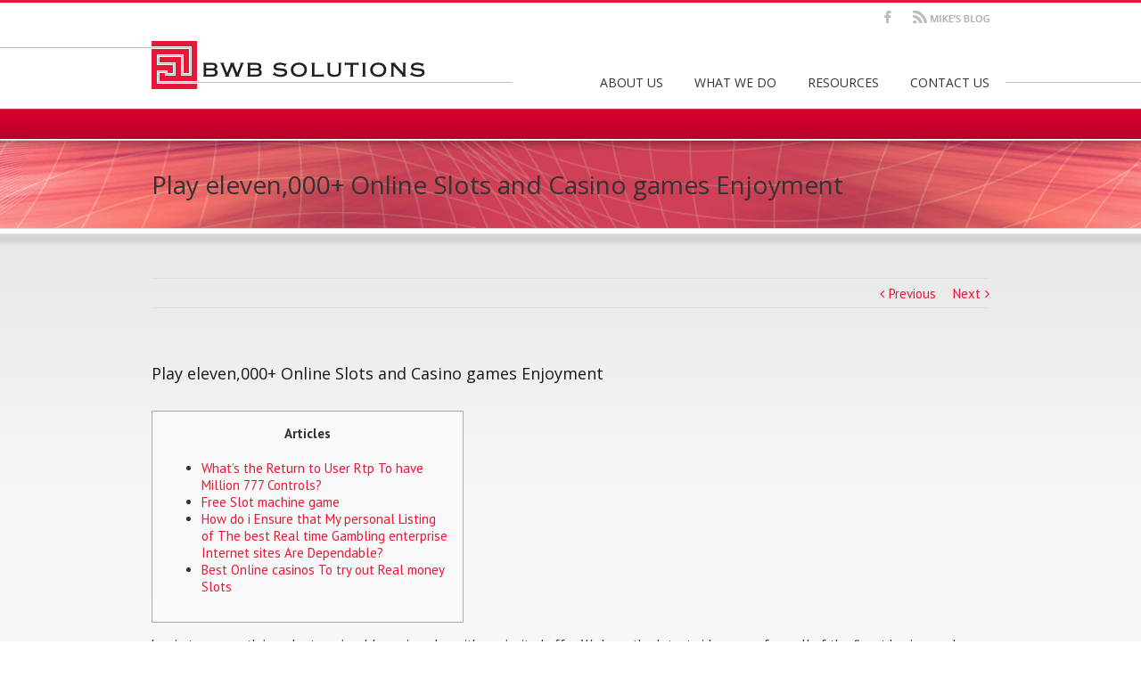

--- FILE ---
content_type: text/html; charset=UTF-8
request_url: https://bwbsolutions.com/play-eleven000-online-slots-and-casino-games-enjoyment/
body_size: 35816
content:
<!DOCTYPE html>
<html class="" lang="en-US" prefix="og: http://ogp.me/ns# fb: http://ogp.me/ns/fb#">
<head>
	
	<meta http-equiv="Content-Type" content="text/html; charset=utf-8"/>

	
	<!--[if lte IE 8]>
	<script type="text/javascript" src="https://bwbsolutions.com/wp-content/themes/Avada/assets/js/html5shiv.js"></script>
	<![endif]-->

	
	<meta name="viewport" content="width=device-width, initial-scale=1" />
							<script>
							/* You can add more configuration options to webfontloader by previously defining the WebFontConfig with your options */
							if ( typeof WebFontConfig === "undefined" ) {
								WebFontConfig = new Object();
							}
							WebFontConfig['google'] = {families: ['Open+Sans:400', 'PT+Sans:400,700']};

							(function() {
								var wf = document.createElement( 'script' );
								wf.src = 'https://ajax.googleapis.com/ajax/libs/webfont/1.5.3/webfont.js';
								wf.type = 'text/javascript';
								wf.async = 'true';
								var s = document.getElementsByTagName( 'script' )[0];
								s.parentNode.insertBefore( wf, s );
							})();
						</script>
						<meta name='robots' content='index, follow, max-image-preview:large, max-snippet:-1, max-video-preview:-1' />
	<style>img:is([sizes="auto" i], [sizes^="auto," i]) { contain-intrinsic-size: 3000px 1500px }</style>
	
	<!-- This site is optimized with the Yoast SEO plugin v26.7 - https://yoast.com/wordpress/plugins/seo/ -->
	<title>Play eleven,000+ Online Slots and Casino games Enjoyment - BWB Solutions</title>
	<link rel="canonical" href="https://bwbsolutions.com/play-eleven000-online-slots-and-casino-games-enjoyment/" />
	<meta property="og:locale" content="en_US" />
	<meta property="og:type" content="article" />
	<meta property="og:title" content="Play eleven,000+ Online Slots and Casino games Enjoyment - BWB Solutions" />
	<meta property="og:description" content="Articles What&#8217;s the Return to User Rtp To have Million 777 Controls? Free Slot machine game How do i Ensure that My personal Listing of The best Real time Gambling enterprise Internet sites Are Dependable? Best Online casinos To try out Real money Slots Log in to your path in order to enjoyable casino play with our invited offer. We have the latest video game from all of the finest business, along with Microgaming, NetEnt and WMS. Simultaneously, Scatters is also cause the fresh XTRA Reel Power bonus. Through the their operation, the complimentary payouts in the demo games is actually increased because of the arbitrary coefficients and you may summarized. As well, the brand new Wheel From Chance Multiple High Twist position introduces Insane signs, that is a type of a substitute for typical symbols for effective of those. Take the time to research for each and every video game’s paylines before you could enjoy to know which leave you the most significant chance to earn. Just as not all the lawfully-functioning companies give you the better issues, never assume all web based casinos perform both. Our team felt like we cannot require you to signal up to own a no cost games from ports from your individuals. Inside the bonus video game, another unique symbol can happen, raising the likelihood of effective 100 percent free credits. When to try out a free kind of one local casino online game, you would not have the ability to claim any winnings. You will find, yet not, different ways to help you earn a real income as opposed to risking all of your individual cash. Look of forno deposit totally free spinsandno deposit incentives, which give [&hellip;]" />
	<meta property="og:url" content="https://bwbsolutions.com/play-eleven000-online-slots-and-casino-games-enjoyment/" />
	<meta property="og:site_name" content="BWB Solutions" />
	<meta property="article:published_time" content="2022-08-08T00:24:51+00:00" />
	<meta property="article:modified_time" content="2023-03-29T21:24:53+00:00" />
	<meta property="og:image" content="https://static.casino.guru/pict/73559/Jungle-Goals.jpg?timestamp=1597795200000&width=838&imageDataId=21323" />
	<meta name="author" content="John Weiser" />
	<meta name="twitter:label1" content="Written by" />
	<meta name="twitter:data1" content="John Weiser" />
	<meta name="twitter:label2" content="Est. reading time" />
	<meta name="twitter:data2" content="6 minutes" />
	<script type="application/ld+json" class="yoast-schema-graph">{"@context":"https://schema.org","@graph":[{"@type":"Article","@id":"https://bwbsolutions.com/play-eleven000-online-slots-and-casino-games-enjoyment/#article","isPartOf":{"@id":"https://bwbsolutions.com/play-eleven000-online-slots-and-casino-games-enjoyment/"},"author":{"name":"John Weiser","@id":"https://bwbsolutions.com/#/schema/person/de6eff38fdec244b3f84972519b69015"},"headline":"Play eleven,000+ Online Slots and Casino games Enjoyment","datePublished":"2022-08-08T00:24:51+00:00","dateModified":"2023-03-29T21:24:53+00:00","mainEntityOfPage":{"@id":"https://bwbsolutions.com/play-eleven000-online-slots-and-casino-games-enjoyment/"},"wordCount":1195,"image":{"@id":"https://bwbsolutions.com/play-eleven000-online-slots-and-casino-games-enjoyment/#primaryimage"},"thumbnailUrl":"https://static.casino.guru/pict/73559/Jungle-Goals.jpg?timestamp=1597795200000&width=838&imageDataId=21323","articleSection":["What's New"],"inLanguage":"en-US"},{"@type":"WebPage","@id":"https://bwbsolutions.com/play-eleven000-online-slots-and-casino-games-enjoyment/","url":"https://bwbsolutions.com/play-eleven000-online-slots-and-casino-games-enjoyment/","name":"Play eleven,000+ Online Slots and Casino games Enjoyment - BWB Solutions","isPartOf":{"@id":"https://bwbsolutions.com/#website"},"primaryImageOfPage":{"@id":"https://bwbsolutions.com/play-eleven000-online-slots-and-casino-games-enjoyment/#primaryimage"},"image":{"@id":"https://bwbsolutions.com/play-eleven000-online-slots-and-casino-games-enjoyment/#primaryimage"},"thumbnailUrl":"https://static.casino.guru/pict/73559/Jungle-Goals.jpg?timestamp=1597795200000&width=838&imageDataId=21323","datePublished":"2022-08-08T00:24:51+00:00","dateModified":"2023-03-29T21:24:53+00:00","author":{"@id":"https://bwbsolutions.com/#/schema/person/de6eff38fdec244b3f84972519b69015"},"breadcrumb":{"@id":"https://bwbsolutions.com/play-eleven000-online-slots-and-casino-games-enjoyment/#breadcrumb"},"inLanguage":"en-US","potentialAction":[{"@type":"ReadAction","target":["https://bwbsolutions.com/play-eleven000-online-slots-and-casino-games-enjoyment/"]}]},{"@type":"ImageObject","inLanguage":"en-US","@id":"https://bwbsolutions.com/play-eleven000-online-slots-and-casino-games-enjoyment/#primaryimage","url":"https://static.casino.guru/pict/73559/Jungle-Goals.jpg?timestamp=1597795200000&width=838&imageDataId=21323","contentUrl":"https://static.casino.guru/pict/73559/Jungle-Goals.jpg?timestamp=1597795200000&width=838&imageDataId=21323"},{"@type":"BreadcrumbList","@id":"https://bwbsolutions.com/play-eleven000-online-slots-and-casino-games-enjoyment/#breadcrumb","itemListElement":[{"@type":"ListItem","position":1,"name":"Home","item":"https://bwbsolutions.com/"},{"@type":"ListItem","position":2,"name":"Play eleven,000+ Online Slots and Casino games Enjoyment"}]},{"@type":"WebSite","@id":"https://bwbsolutions.com/#website","url":"https://bwbsolutions.com/","name":"BWB Solutions","description":"Dedicated to strengthening organizations social impact.","potentialAction":[{"@type":"SearchAction","target":{"@type":"EntryPoint","urlTemplate":"https://bwbsolutions.com/?s={search_term_string}"},"query-input":{"@type":"PropertyValueSpecification","valueRequired":true,"valueName":"search_term_string"}}],"inLanguage":"en-US"},{"@type":"Person","@id":"https://bwbsolutions.com/#/schema/person/de6eff38fdec244b3f84972519b69015","name":"John Weiser","image":{"@type":"ImageObject","inLanguage":"en-US","@id":"https://bwbsolutions.com/#/schema/person/image/","url":"https://secure.gravatar.com/avatar/f4fde3fc969a89d88ef1bcfab13d7cd3dbafc606c4c332737220c66be52cbc57?s=96&d=mm&r=g","contentUrl":"https://secure.gravatar.com/avatar/f4fde3fc969a89d88ef1bcfab13d7cd3dbafc606c4c332737220c66be52cbc57?s=96&d=mm&r=g","caption":"John Weiser"},"url":"https://bwbsolutions.com/author/jweiser/"}]}</script>
	<!-- / Yoast SEO plugin. -->


<link rel="alternate" type="application/rss+xml" title="BWB Solutions &raquo; Feed" href="https://bwbsolutions.com/feed/" />
<link rel="alternate" type="application/rss+xml" title="BWB Solutions &raquo; Comments Feed" href="https://bwbsolutions.com/comments/feed/" />
			<!-- For iPad Retina display -->
			<link rel="apple-touch-icon-precomposed" sizes="144x144" href="">
		
		<meta property="og:title" content="Play eleven,000+ Online Slots and Casino games Enjoyment"/>
		<meta property="og:type" content="article"/>
		<meta property="og:url" content="https://bwbsolutions.com/play-eleven000-online-slots-and-casino-games-enjoyment/"/>
		<meta property="og:site_name" content="BWB Solutions"/>
		<meta property="og:description" content="ArticlesWhat&#39;s the Return to User Rtp To have Million 777 Controls?Free Slot machine gameHow do i Ensure that My personal Listing of The best Real time Gambling enterprise Internet sites Are Dependable?Best Online casinos To try"/>

									<meta property="og:image" content="https://bwbsolutions.com/wp-content/uploads/logo-1.png"/>
					<script type="text/javascript">
/* <![CDATA[ */
window._wpemojiSettings = {"baseUrl":"https:\/\/s.w.org\/images\/core\/emoji\/16.0.1\/72x72\/","ext":".png","svgUrl":"https:\/\/s.w.org\/images\/core\/emoji\/16.0.1\/svg\/","svgExt":".svg","source":{"concatemoji":"https:\/\/bwbsolutions.com\/wp-includes\/js\/wp-emoji-release.min.js?ver=6.8.3"}};
/*! This file is auto-generated */
!function(s,n){var o,i,e;function c(e){try{var t={supportTests:e,timestamp:(new Date).valueOf()};sessionStorage.setItem(o,JSON.stringify(t))}catch(e){}}function p(e,t,n){e.clearRect(0,0,e.canvas.width,e.canvas.height),e.fillText(t,0,0);var t=new Uint32Array(e.getImageData(0,0,e.canvas.width,e.canvas.height).data),a=(e.clearRect(0,0,e.canvas.width,e.canvas.height),e.fillText(n,0,0),new Uint32Array(e.getImageData(0,0,e.canvas.width,e.canvas.height).data));return t.every(function(e,t){return e===a[t]})}function u(e,t){e.clearRect(0,0,e.canvas.width,e.canvas.height),e.fillText(t,0,0);for(var n=e.getImageData(16,16,1,1),a=0;a<n.data.length;a++)if(0!==n.data[a])return!1;return!0}function f(e,t,n,a){switch(t){case"flag":return n(e,"\ud83c\udff3\ufe0f\u200d\u26a7\ufe0f","\ud83c\udff3\ufe0f\u200b\u26a7\ufe0f")?!1:!n(e,"\ud83c\udde8\ud83c\uddf6","\ud83c\udde8\u200b\ud83c\uddf6")&&!n(e,"\ud83c\udff4\udb40\udc67\udb40\udc62\udb40\udc65\udb40\udc6e\udb40\udc67\udb40\udc7f","\ud83c\udff4\u200b\udb40\udc67\u200b\udb40\udc62\u200b\udb40\udc65\u200b\udb40\udc6e\u200b\udb40\udc67\u200b\udb40\udc7f");case"emoji":return!a(e,"\ud83e\udedf")}return!1}function g(e,t,n,a){var r="undefined"!=typeof WorkerGlobalScope&&self instanceof WorkerGlobalScope?new OffscreenCanvas(300,150):s.createElement("canvas"),o=r.getContext("2d",{willReadFrequently:!0}),i=(o.textBaseline="top",o.font="600 32px Arial",{});return e.forEach(function(e){i[e]=t(o,e,n,a)}),i}function t(e){var t=s.createElement("script");t.src=e,t.defer=!0,s.head.appendChild(t)}"undefined"!=typeof Promise&&(o="wpEmojiSettingsSupports",i=["flag","emoji"],n.supports={everything:!0,everythingExceptFlag:!0},e=new Promise(function(e){s.addEventListener("DOMContentLoaded",e,{once:!0})}),new Promise(function(t){var n=function(){try{var e=JSON.parse(sessionStorage.getItem(o));if("object"==typeof e&&"number"==typeof e.timestamp&&(new Date).valueOf()<e.timestamp+604800&&"object"==typeof e.supportTests)return e.supportTests}catch(e){}return null}();if(!n){if("undefined"!=typeof Worker&&"undefined"!=typeof OffscreenCanvas&&"undefined"!=typeof URL&&URL.createObjectURL&&"undefined"!=typeof Blob)try{var e="postMessage("+g.toString()+"("+[JSON.stringify(i),f.toString(),p.toString(),u.toString()].join(",")+"));",a=new Blob([e],{type:"text/javascript"}),r=new Worker(URL.createObjectURL(a),{name:"wpTestEmojiSupports"});return void(r.onmessage=function(e){c(n=e.data),r.terminate(),t(n)})}catch(e){}c(n=g(i,f,p,u))}t(n)}).then(function(e){for(var t in e)n.supports[t]=e[t],n.supports.everything=n.supports.everything&&n.supports[t],"flag"!==t&&(n.supports.everythingExceptFlag=n.supports.everythingExceptFlag&&n.supports[t]);n.supports.everythingExceptFlag=n.supports.everythingExceptFlag&&!n.supports.flag,n.DOMReady=!1,n.readyCallback=function(){n.DOMReady=!0}}).then(function(){return e}).then(function(){var e;n.supports.everything||(n.readyCallback(),(e=n.source||{}).concatemoji?t(e.concatemoji):e.wpemoji&&e.twemoji&&(t(e.twemoji),t(e.wpemoji)))}))}((window,document),window._wpemojiSettings);
/* ]]> */
</script>
<style id='wp-emoji-styles-inline-css' type='text/css'>

	img.wp-smiley, img.emoji {
		display: inline !important;
		border: none !important;
		box-shadow: none !important;
		height: 1em !important;
		width: 1em !important;
		margin: 0 0.07em !important;
		vertical-align: -0.1em !important;
		background: none !important;
		padding: 0 !important;
	}
</style>
<link rel='stylesheet' id='wp-block-library-css' href='https://bwbsolutions.com/wp-includes/css/dist/block-library/style.min.css?ver=6.8.3' type='text/css' media='all' />
<style id='classic-theme-styles-inline-css' type='text/css'>
/*! This file is auto-generated */
.wp-block-button__link{color:#fff;background-color:#32373c;border-radius:9999px;box-shadow:none;text-decoration:none;padding:calc(.667em + 2px) calc(1.333em + 2px);font-size:1.125em}.wp-block-file__button{background:#32373c;color:#fff;text-decoration:none}
</style>
<style id='global-styles-inline-css' type='text/css'>
:root{--wp--preset--aspect-ratio--square: 1;--wp--preset--aspect-ratio--4-3: 4/3;--wp--preset--aspect-ratio--3-4: 3/4;--wp--preset--aspect-ratio--3-2: 3/2;--wp--preset--aspect-ratio--2-3: 2/3;--wp--preset--aspect-ratio--16-9: 16/9;--wp--preset--aspect-ratio--9-16: 9/16;--wp--preset--color--black: #000000;--wp--preset--color--cyan-bluish-gray: #abb8c3;--wp--preset--color--white: #ffffff;--wp--preset--color--pale-pink: #f78da7;--wp--preset--color--vivid-red: #cf2e2e;--wp--preset--color--luminous-vivid-orange: #ff6900;--wp--preset--color--luminous-vivid-amber: #fcb900;--wp--preset--color--light-green-cyan: #7bdcb5;--wp--preset--color--vivid-green-cyan: #00d084;--wp--preset--color--pale-cyan-blue: #8ed1fc;--wp--preset--color--vivid-cyan-blue: #0693e3;--wp--preset--color--vivid-purple: #9b51e0;--wp--preset--gradient--vivid-cyan-blue-to-vivid-purple: linear-gradient(135deg,rgba(6,147,227,1) 0%,rgb(155,81,224) 100%);--wp--preset--gradient--light-green-cyan-to-vivid-green-cyan: linear-gradient(135deg,rgb(122,220,180) 0%,rgb(0,208,130) 100%);--wp--preset--gradient--luminous-vivid-amber-to-luminous-vivid-orange: linear-gradient(135deg,rgba(252,185,0,1) 0%,rgba(255,105,0,1) 100%);--wp--preset--gradient--luminous-vivid-orange-to-vivid-red: linear-gradient(135deg,rgba(255,105,0,1) 0%,rgb(207,46,46) 100%);--wp--preset--gradient--very-light-gray-to-cyan-bluish-gray: linear-gradient(135deg,rgb(238,238,238) 0%,rgb(169,184,195) 100%);--wp--preset--gradient--cool-to-warm-spectrum: linear-gradient(135deg,rgb(74,234,220) 0%,rgb(151,120,209) 20%,rgb(207,42,186) 40%,rgb(238,44,130) 60%,rgb(251,105,98) 80%,rgb(254,248,76) 100%);--wp--preset--gradient--blush-light-purple: linear-gradient(135deg,rgb(255,206,236) 0%,rgb(152,150,240) 100%);--wp--preset--gradient--blush-bordeaux: linear-gradient(135deg,rgb(254,205,165) 0%,rgb(254,45,45) 50%,rgb(107,0,62) 100%);--wp--preset--gradient--luminous-dusk: linear-gradient(135deg,rgb(255,203,112) 0%,rgb(199,81,192) 50%,rgb(65,88,208) 100%);--wp--preset--gradient--pale-ocean: linear-gradient(135deg,rgb(255,245,203) 0%,rgb(182,227,212) 50%,rgb(51,167,181) 100%);--wp--preset--gradient--electric-grass: linear-gradient(135deg,rgb(202,248,128) 0%,rgb(113,206,126) 100%);--wp--preset--gradient--midnight: linear-gradient(135deg,rgb(2,3,129) 0%,rgb(40,116,252) 100%);--wp--preset--font-size--small: 13px;--wp--preset--font-size--medium: 20px;--wp--preset--font-size--large: 36px;--wp--preset--font-size--x-large: 42px;--wp--preset--spacing--20: 0.44rem;--wp--preset--spacing--30: 0.67rem;--wp--preset--spacing--40: 1rem;--wp--preset--spacing--50: 1.5rem;--wp--preset--spacing--60: 2.25rem;--wp--preset--spacing--70: 3.38rem;--wp--preset--spacing--80: 5.06rem;--wp--preset--shadow--natural: 6px 6px 9px rgba(0, 0, 0, 0.2);--wp--preset--shadow--deep: 12px 12px 50px rgba(0, 0, 0, 0.4);--wp--preset--shadow--sharp: 6px 6px 0px rgba(0, 0, 0, 0.2);--wp--preset--shadow--outlined: 6px 6px 0px -3px rgba(255, 255, 255, 1), 6px 6px rgba(0, 0, 0, 1);--wp--preset--shadow--crisp: 6px 6px 0px rgba(0, 0, 0, 1);}:where(.is-layout-flex){gap: 0.5em;}:where(.is-layout-grid){gap: 0.5em;}body .is-layout-flex{display: flex;}.is-layout-flex{flex-wrap: wrap;align-items: center;}.is-layout-flex > :is(*, div){margin: 0;}body .is-layout-grid{display: grid;}.is-layout-grid > :is(*, div){margin: 0;}:where(.wp-block-columns.is-layout-flex){gap: 2em;}:where(.wp-block-columns.is-layout-grid){gap: 2em;}:where(.wp-block-post-template.is-layout-flex){gap: 1.25em;}:where(.wp-block-post-template.is-layout-grid){gap: 1.25em;}.has-black-color{color: var(--wp--preset--color--black) !important;}.has-cyan-bluish-gray-color{color: var(--wp--preset--color--cyan-bluish-gray) !important;}.has-white-color{color: var(--wp--preset--color--white) !important;}.has-pale-pink-color{color: var(--wp--preset--color--pale-pink) !important;}.has-vivid-red-color{color: var(--wp--preset--color--vivid-red) !important;}.has-luminous-vivid-orange-color{color: var(--wp--preset--color--luminous-vivid-orange) !important;}.has-luminous-vivid-amber-color{color: var(--wp--preset--color--luminous-vivid-amber) !important;}.has-light-green-cyan-color{color: var(--wp--preset--color--light-green-cyan) !important;}.has-vivid-green-cyan-color{color: var(--wp--preset--color--vivid-green-cyan) !important;}.has-pale-cyan-blue-color{color: var(--wp--preset--color--pale-cyan-blue) !important;}.has-vivid-cyan-blue-color{color: var(--wp--preset--color--vivid-cyan-blue) !important;}.has-vivid-purple-color{color: var(--wp--preset--color--vivid-purple) !important;}.has-black-background-color{background-color: var(--wp--preset--color--black) !important;}.has-cyan-bluish-gray-background-color{background-color: var(--wp--preset--color--cyan-bluish-gray) !important;}.has-white-background-color{background-color: var(--wp--preset--color--white) !important;}.has-pale-pink-background-color{background-color: var(--wp--preset--color--pale-pink) !important;}.has-vivid-red-background-color{background-color: var(--wp--preset--color--vivid-red) !important;}.has-luminous-vivid-orange-background-color{background-color: var(--wp--preset--color--luminous-vivid-orange) !important;}.has-luminous-vivid-amber-background-color{background-color: var(--wp--preset--color--luminous-vivid-amber) !important;}.has-light-green-cyan-background-color{background-color: var(--wp--preset--color--light-green-cyan) !important;}.has-vivid-green-cyan-background-color{background-color: var(--wp--preset--color--vivid-green-cyan) !important;}.has-pale-cyan-blue-background-color{background-color: var(--wp--preset--color--pale-cyan-blue) !important;}.has-vivid-cyan-blue-background-color{background-color: var(--wp--preset--color--vivid-cyan-blue) !important;}.has-vivid-purple-background-color{background-color: var(--wp--preset--color--vivid-purple) !important;}.has-black-border-color{border-color: var(--wp--preset--color--black) !important;}.has-cyan-bluish-gray-border-color{border-color: var(--wp--preset--color--cyan-bluish-gray) !important;}.has-white-border-color{border-color: var(--wp--preset--color--white) !important;}.has-pale-pink-border-color{border-color: var(--wp--preset--color--pale-pink) !important;}.has-vivid-red-border-color{border-color: var(--wp--preset--color--vivid-red) !important;}.has-luminous-vivid-orange-border-color{border-color: var(--wp--preset--color--luminous-vivid-orange) !important;}.has-luminous-vivid-amber-border-color{border-color: var(--wp--preset--color--luminous-vivid-amber) !important;}.has-light-green-cyan-border-color{border-color: var(--wp--preset--color--light-green-cyan) !important;}.has-vivid-green-cyan-border-color{border-color: var(--wp--preset--color--vivid-green-cyan) !important;}.has-pale-cyan-blue-border-color{border-color: var(--wp--preset--color--pale-cyan-blue) !important;}.has-vivid-cyan-blue-border-color{border-color: var(--wp--preset--color--vivid-cyan-blue) !important;}.has-vivid-purple-border-color{border-color: var(--wp--preset--color--vivid-purple) !important;}.has-vivid-cyan-blue-to-vivid-purple-gradient-background{background: var(--wp--preset--gradient--vivid-cyan-blue-to-vivid-purple) !important;}.has-light-green-cyan-to-vivid-green-cyan-gradient-background{background: var(--wp--preset--gradient--light-green-cyan-to-vivid-green-cyan) !important;}.has-luminous-vivid-amber-to-luminous-vivid-orange-gradient-background{background: var(--wp--preset--gradient--luminous-vivid-amber-to-luminous-vivid-orange) !important;}.has-luminous-vivid-orange-to-vivid-red-gradient-background{background: var(--wp--preset--gradient--luminous-vivid-orange-to-vivid-red) !important;}.has-very-light-gray-to-cyan-bluish-gray-gradient-background{background: var(--wp--preset--gradient--very-light-gray-to-cyan-bluish-gray) !important;}.has-cool-to-warm-spectrum-gradient-background{background: var(--wp--preset--gradient--cool-to-warm-spectrum) !important;}.has-blush-light-purple-gradient-background{background: var(--wp--preset--gradient--blush-light-purple) !important;}.has-blush-bordeaux-gradient-background{background: var(--wp--preset--gradient--blush-bordeaux) !important;}.has-luminous-dusk-gradient-background{background: var(--wp--preset--gradient--luminous-dusk) !important;}.has-pale-ocean-gradient-background{background: var(--wp--preset--gradient--pale-ocean) !important;}.has-electric-grass-gradient-background{background: var(--wp--preset--gradient--electric-grass) !important;}.has-midnight-gradient-background{background: var(--wp--preset--gradient--midnight) !important;}.has-small-font-size{font-size: var(--wp--preset--font-size--small) !important;}.has-medium-font-size{font-size: var(--wp--preset--font-size--medium) !important;}.has-large-font-size{font-size: var(--wp--preset--font-size--large) !important;}.has-x-large-font-size{font-size: var(--wp--preset--font-size--x-large) !important;}
:where(.wp-block-post-template.is-layout-flex){gap: 1.25em;}:where(.wp-block-post-template.is-layout-grid){gap: 1.25em;}
:where(.wp-block-columns.is-layout-flex){gap: 2em;}:where(.wp-block-columns.is-layout-grid){gap: 2em;}
:root :where(.wp-block-pullquote){font-size: 1.5em;line-height: 1.6;}
</style>
<link rel='stylesheet' id='avada-stylesheet-css' href='https://bwbsolutions.com/wp-content/themes/bwbsolutions/style.css?ver=3.1.1' type='text/css' media='all' />
<!--[if lte IE 9]>
<link rel='stylesheet' id='avada-shortcodes-css' href='https://bwbsolutions.com/wp-content/themes/Avada/shortcodes.css?ver=3.1.1' type='text/css' media='all' />
<![endif]-->
<link rel='stylesheet' id='fontawesome-css' href='https://bwbsolutions.com/wp-content/themes/Avada/assets/fonts/fontawesome/font-awesome.css?ver=3.1.1' type='text/css' media='all' />
<!--[if lte IE 9]>
<link rel='stylesheet' id='avada-IE-fontawesome-css' href='https://bwbsolutions.com/wp-content/themes/Avada/assets/fonts/fontawesome/font-awesome.css?ver=3.1.1' type='text/css' media='all' />
<![endif]-->
<!--[if lte IE 8]>
<link rel='stylesheet' id='avada-IE8-css' href='https://bwbsolutions.com/wp-content/themes/Avada/assets/css/ie8.css?ver=3.1.1' type='text/css' media='all' />
<![endif]-->
<!--[if IE]>
<link rel='stylesheet' id='avada-IE-css' href='https://bwbsolutions.com/wp-content/themes/Avada/assets/css/ie.css?ver=3.1.1' type='text/css' media='all' />
<![endif]-->
<link rel='stylesheet' id='avada-iLightbox-css' href='https://bwbsolutions.com/wp-content/themes/Avada/ilightbox.css?ver=3.1.1' type='text/css' media='all' />
<link rel='stylesheet' id='avada-animations-css' href='https://bwbsolutions.com/wp-content/themes/Avada/animations.css?ver=3.1.1' type='text/css' media='all' />
<script type="text/javascript" src="https://bwbsolutions.com/wp-includes/js/jquery/jquery.min.js?ver=3.7.1" id="jquery-core-js"></script>
<script type="text/javascript" src="https://bwbsolutions.com/wp-includes/js/jquery/jquery-migrate.min.js?ver=3.4.1" id="jquery-migrate-js"></script>
<link rel="https://api.w.org/" href="https://bwbsolutions.com/wp-json/" /><link rel="alternate" title="JSON" type="application/json" href="https://bwbsolutions.com/wp-json/wp/v2/posts/808" /><link rel="EditURI" type="application/rsd+xml" title="RSD" href="https://bwbsolutions.com/xmlrpc.php?rsd" />
<meta name="generator" content="WordPress 6.8.3" />
<link rel='shortlink' href='https://bwbsolutions.com/?p=808' />
<link rel="alternate" title="oEmbed (JSON)" type="application/json+oembed" href="https://bwbsolutions.com/wp-json/oembed/1.0/embed?url=https%3A%2F%2Fbwbsolutions.com%2Fplay-eleven000-online-slots-and-casino-games-enjoyment%2F" />
<link rel="alternate" title="oEmbed (XML)" type="text/xml+oembed" href="https://bwbsolutions.com/wp-json/oembed/1.0/embed?url=https%3A%2F%2Fbwbsolutions.com%2Fplay-eleven000-online-slots-and-casino-games-enjoyment%2F&#038;format=xml" />
<!--[if IE 9]> <script>var _fusionParallaxIE9 = true;</script> <![endif]-->		<style type="text/css" id="wp-custom-css">
			.ginput_container_text input {
     -webkit--width: 100% !important; 
      -khtml-width: 100% !important; 
      -moz--width: 100% !important; 
      -ms-width: 100% !important;
}

/*
Theme Name: BWB Solutions
Description: BWB Solutions Theme - Updated 8-31-2013
Author: Infrontweb.com, LLC
Author URI: http://infrontweb.com
Version: 3.1.1
Template: Avada
*/

@import url("../Avada/style.css");

/* Main Styles ------------------------------*/
#header .normal_logo {display: inherit;}
#header {height: 130px; background: no-repeat scroll 50% 0 transparent;}

.button .fontawesome-icon { margin: 0; position: relative; top: 7px; right: 5px; }
.button .pull-right .fontawesome-icon {left: 5px;}
.fontawesome-icon.small.circle-yes {line-height: 18px;}
body #sidebar a { color: #ffffff !important; }
body .post-content a:hover, body #sidebar .widget li a:hover, .footer-area .footer-widget-col a:hover { color: #333333 !important; }
.red-row { color: #FFF; display: inline-block; float: right; margin-top: 7px; padding-right: 0px; padding-left: 35px; font-size: 12px; }
a.red-row:hover {color: #333333;}

.footer-area .social_links a:hover { border-bottom: none !important; }
.cb-col {min-height: 80px;}
.home .one_third {min-height: 318px;}
#main {padding-top: 25px; padding-bottom: 20px;}
.home .one_third img { min-width: 100%; border-bottom-width: 2px; border-bottom-style: solid; border-bottom-color: #e51937; padding-bottom: 20px; }
.home h2 { font-weight: bold !important; margin-top: 10px !important; }
.home h2.build {color: #e51937 !important;}
.home h2.plan, h1 span {color: #808080 !important;}
.home .more a { float: left; font-size: 16px; font-weight: bold; text-transform: uppercase; }
.home .more a:after {font-size: 14px;}

.footer-area { border-top-width: 2px; }
.footer-area .one_half.last {margin-right: 0 !important;}

.post-content h1 {margin-top: 10px; margin-bottom: 20px;}
.wp-post-image {border-bottom-width: 2px; border-bottom-style: solid; border-bottom-color: #e51937; padding-bottom: 20px; height: 113px;}

nav#nav { margin-top: 32px; }
#nav ul a, #nav li.current-menu-ancestor a {
  border: none;
  font-weight: bold;
  text-transform: uppercase;
}
#nav ul ul { border-top-width: 2px; border-top-style: solid; border-top-color: #333; }
#nav ul li:hover ul {margin-top: -3px;}


/* Sidebar Styles ------------------------------*/
.widget-bkg-style { background-image: url(../../../wp-content/uploads/widget-bg.png); background-repeat: no-repeat; 
border: 10px solid #dddddd; padding: 10px; color: #ffffff; background-color: #656565; }
body #sidebar .widget_text h3 { 
color: #ffffff !important; 
font-weight: bold; 
border-bottom-width: 1px; border-bottom-style: solid; border-bottom-color: #FFF; 
font-size: 20px !important; 
padding-bottom: 2px; 
}
.widget-bkg-style li { border: none; }

body #sidebar .widget li a {
  border: medium none;
  color: #FFFFFF !important;
  line-height: 17px;
  padding: 5px 0;
}


.sidebar-top-img { 
	background-image: url(../../../wp-content/uploads/bwb_interior_sidebar_banner.jpg); background-repeat: repeat; background-position: left; 
	padding: 0px; 
	height: 113px;
}
.widget-bkg-style h4 { margin-bottom: 5px; font-size: 20px; }
.widget-bkg-style p { margin-top: 5px; }
.partner-row {margin-bottom: 15px; height: 60px;}
.fontawesome-icon.circle-no.medium {
  margin-top: 1px;
  width: 20px;
}
#sidebar .widget {margin-bottom: 30px;}


/* End Main Styles */

/* Revolution Slider Styles ------------------------------*/
#layerslider-wrapper .ls-shadow-bottom, .rev_slider_wrapper .shadow-right {z-index: 0;}

/* End Revolution Slider Styles */

/* Form Styles ------------------------------*/
input#s, #comment-input input, #comment-textarea textarea, .comment-form-comment textarea, .input-text, 
	body .wpcf7-form .wpcf7-text, .wpcf7-form .wpcf7-quiz, .wpcf7-form .wpcf7-number, body .wpcf7-form textarea 
	 {
  background-color: #f9f9f9 !important;
  border: 1px solid #D3D6D9 !important;
  border-radius: 2px;
  text-indent: 5px;
  box-shadow: 0 3px 3px rgba(0, 0, 0, 0.07) inset, 0 0 0 #000000;
  min-height: 40px; min-width: 99.691%;
  margin: 0; padding: 0;
}
input#s:focus, #comment-input input:focus, #comment-textarea textarea:focus, .comment-form-comment textarea:focus, .input-text:focus,
 body .wpcf7-form .wpcf7-text:focus, .wpcf7-form .wpcf7-quiz:focus, .wpcf7-form .wpcf7-number:focus, body .wpcf7-form textarea:focus {
  background-color: #fff !important;
  border-color: rgba(82, 168, 236, 0.6) !important;
  box-shadow: 0 3px 3px rgba(0, 0, 0, 0.075) inset, 0 0 6px rgba(82, 168, 236, 0.6) !important;
  outline: 0 none;
}
textarea {resize: none; padding-top: 12px !important;}
input[type="submit"] {cursor: pointer; border-radius: 2px !important;}
input[type="submit"].button100 {min-height: 40px; width: 100%;}

	/* CF7 Styles ------------------------------*/
	.wpcf7-form p {margin: 0 !important;}
	.wpcf7-form-control {margin: 0 0 15px !important;}
	.wpcf7-form-control.wpcf7-submit {margin: 10px 0 0 !important;}
	body span.wpcf7-not-valid-tip {
	  background: none repeat scroll 0 0 #fcf2f2;
	  border: 1px solid #CC0404;
	  border-radius: 2px;
	  font-size: 12px;
	  min-height: 31px; width: 99.75%;
	  left: 0; top: -18px;
	  text-indent: 5px;
	  margin: 0; padding: 9px 0 0;
	  vertical-align: middle;
	  box-shadow: 0 3px 3px rgba(204, 4, 4, 0.07) inset, 0 0 0 #000000;
	  position: absolute;
	  z-index: 100;
	}
	body div.wpcf7-validation-errors {border: none; color: #cc0404; text-align: center;}
	body div.wpcf7-response-output {margin: 0 auto 0; padding: 0;}
	.wpcf7-form label { font-weight: bold; }

	/* CF7 Advanced Styles ------------------------------*/
	.cf7-fa-icon {position: relative; left: 10px; top: 30px; z-index: 1; font-size: 14px;}
	.cf7-adv input[type=text], .cf7-adv input[type=tel], .cf7-adv input[type=number], .cf7-adv input[type=email], .cf7-adv textarea { text-indent: 30px !important;}
	.cf7-adv .wpcf7-form-control {margin: 0 !important;}
	.cf7-adv .wpcf7-form-control.wpcf7-submit {margin: 25px 0 0 !important;}
	body .cf7-adv span.wpcf7-not-valid-tip {top: -10px;}
	.wpcf7-form .one_half, .wpcf7-form .one_third, .wpcf7-form .two_third, .wpcf7-form .three_fourth, .wpcf7-form .one_fourth {
 	 margin-bottom: 0;
	}

/* End Form & CF7 Styles */



/* Footer Styles ------------------------------*/
.footer-area .more a:after {color: inherit !important;}

	/* Social Icon Styles ------------------------------*/
	#footer .social-networks li { margin: 0 0 0 10px !important; font-family: FontAwesome; height: 28px; max-width: 28px;
	 background: #393939;
	 background: -webkit-gradient(linear, left top, left bottom, color-stop(0%,#565656), color-stop(100%,#2a2a2a));
	 background: -moz-linear-gradient(center top, #565656 0%, #2a2a2a 100%); 
	 border: 1px solid #333;
	 border-radius: 2px;
	 box-shadow: 0 2px 2px rgba(0, 0, 0, 0.3);
	 text-shadow: 0px 1px 1px rgba(0, 0, 0, 1);
	 }
	#footer .social-networks li:hover { color: #BFBFBF; }
	#footer .social-networks .rss a, #footer .social-networks .twitter a, #footer .social-networks .linkedin a, #footer .social-networks .facebook a, #footer .social-networks .youtube a, #footer .social-networks .google a { 
	height: 28px !important; width: 28px !important; background-image: none !important; position: relative; top: -20px; }
	#footer .social-networks li:before { position: relative; left: 8px; top: 5px; font-size: 14px; }
	#footer .social-networks li.facebook:before {content: "\f09a";}
	#footer .social-networks li.linkedin:before {content: "\f0e1";}
	#footer .social-networks li.youtube:before {content: "\f167";}
	#footer .social-networks li.rss:before {content: "\f09e";} 
	#footer .social-networks li.twitter:before {content: "\f099";}
	#footer .social-networks li.google:before  {content: "\f0d5";}

/* End Footer Styles */



/* Webkit Only CSS 

@media screen and (-webkit-min-device-pixel-ratio:0) {

input, textarea {-webkit-appearance: checkbox !important;}
.cf7-fa-icon {top: 32px;}
}
*/

/* Smartphones (portrait and landscape) ----------- */
@media only screen 
and (min-device-width : 320px) 
and (max-device-width : 480px) {
.button .fontawesome-icon {display: none !important;}
#footer .social-networks li:before { left: 0px; }
textarea::-webkit-input-placeholder { padding-left: 29px; }
input::-webkit-input-placeholder { padding-top: 2px; }
#main { padding-top: 10px; padding-bottom: 0 !important; }
.columns { margin-bottom: 0; }
.footer-area .columns .col { padding-bottom: 0 !important;}
.sidebar-top-img { display: none; }
nav#nav { margin-top: 24px; }
#header .logo {min-height: 54px;}
.red-row {color: #e51937 !important; }
}

/* Smartphones (landscape) ----------- */
@media only screen 
and (min-width : 321px) {
/* Styles */
}

/* Smartphones (portrait) ----------- */
@media only screen 
and (max-width : 320px) {
/* Styles */
}

/* iPads (portrait and landscape) ----------- */
@media only screen 
and (min-device-width : 768px) 
and (max-device-width : 1024px) {
textarea::-webkit-input-placeholder { padding-left: 29px !important; }
.fontawesome-icon.small.circle-yes {line-height: 18px;}
#header { background-image: none; }
}

/* iPads (landscape) ----------- */
@media only screen 
and (min-device-width : 768px) 
and (max-device-width : 1024px) 
and (orientation : landscape) {
/* Styles */
}

/* iPads (portrait) ----------- */
@media only screen 
and (min-device-width : 768px) 
and (max-device-width : 1024px) 
and (orientation : portrait) {
/* Styles */
}


.ginput_container_text input {
    width: 100% !important;
}
.ginput_container_text input {
     -webkit--width: 100% !important; 
      -khtml-width: 100% !important; 
      -moz--width: 100% !important; 
      -ms-width: 100% !important;
}
@media only screen and (min-width: 641px){
.gform_wrapper .top_label li.gfield.gf_left_half div:not(.ginput_container_date) input.large, .gform_wrapper .top_label li.gfield.gf_left_half div:not(.ginput_container_date) input.medium, .gform_wrapper .top_label li.gfield.gf_left_half div:not(.ginput_container_date) select.large, .gform_wrapper .top_label li.gfield.gf_left_half div:not(.ginput_container_date) select.medium, .gform_wrapper .top_label li.gfield.gf_right_half div:not(.ginput_container_date) input.large, .gform_wrapper .top_label li.gfield.gf_right_half div:not(.ginput_container_date) input.medium, .gform_wrapper .top_label li.gfield.gf_right_half div:not(.ginput_container_date) select.large, .gform_wrapper .top_label li.gfield.gf_right_half div:not(.ginput_container_date) select.medium {
    width: 100% !important;
}

}		</style>
		<style id='avada-stylesheet-inline-css' type='text/css'>@font-face{font-family:;src:;font-weight: normal;font-style: normal;}.Avada_403{color:green;}body,html,html body.custom-background{background-color:#ffffff;}#main,#slidingbar,.fusion-footer-copyright-area,.fusion-footer-widget-area,.fusion-page-title-bar,.fusion-secondary-header,.header-v4 #small-nav,.header-v5 #small-nav,.sticky-header .sticky-shadow,.tfs-slider .slide-content-container{padding-left:30px;padding-right:30px;}.width-100 .fusion-section-separator,.width-100 .nonhundred-percent-fullwidth{padding-left:30px;padding-right:30px;margin-left:-30px;margin-right:-30px;}.width-100 .fullwidth-box,.width-100 .fusion-section-separator{margin-left:-30px!important;margin-right:-30px!important;}.fusion-mobile-menu-design-modern .fusion-mobile-nav-holder li a{padding-left:30px;padding-right:30px;}.fusion-mobile-menu-design-modern .fusion-mobile-nav-holder .fusion-mobile-nav-item .fusion-open-submenu{padding-right:35px;}.fusion-mobile-menu-design-modern .fusion-mobile-nav-holder .fusion-mobile-nav-item a{padding-left:30px;padding-right:30px;}.fusion-mobile-menu-design-modern .fusion-mobile-nav-holder .fusion-mobile-nav-item li a{padding-left:39px;}.fusion-mobile-menu-design-modern .fusion-mobile-nav-holder .fusion-mobile-nav-item li li a{padding-left:48px;}.fusion-mobile-menu-design-modern .fusion-mobile-nav-holder .fusion-mobile-nav-item li li li a{padding-left:57px;}.fusion-mobile-menu-design-modern .fusion-mobile-nav-holder .fusion-mobile-nav-item li li li li a{padding-left:66px;}.event-is-recurring:hover,.tooltip-shortcode,a:hover{color:#e51937;}#main .about-author .title a:hover,#main .post h2 a:hover,#slidingbar-area .fusion-accordian .panel-title a:hover,#slidingbar-area .widget li.recentcomments:hover:before,#slidingbar-area ul li a:hover,#wrapper .fusion-widget-area .current-menu-item > a,#wrapper .fusion-widget-area .current-menu-item > a:before,#wrapper .fusion-widget-area .current_page_item > a,#wrapper .fusion-widget-area .current_page_item > a:before,#wrapper .jtwt .jtwt_tweet a:hover,.content-box-percentage,.fusion-accordian .panel-title a:hover,.fusion-content-widget-area .widget .recentcomments:hover:before,.fusion-content-widget-area .widget li a:hover,.fusion-content-widget-area .widget li a:hover:before,.fusion-content-widget-area .widget_archive li a:hover:before,.fusion-content-widget-area .widget_categories li a:hover,.fusion-content-widget-area .widget_categories li a:hover:before,.fusion-content-widget-area .widget_links li a:hover:before,.fusion-content-widget-area .widget_nav_menu li a:hover:before,.fusion-content-widget-area .widget_pages li a:hover:before,.fusion-content-widget-area .widget_recent_entries li a:hover:before,.fusion-copyright-notice a:hover,.fusion-date-and-formats .fusion-format-box i,.fusion-filters .fusion-filter.fusion-active a,.fusion-footer-widget-area .fusion-accordian .panel-title a:hover,.fusion-footer-widget-area .fusion-tabs-widget .tab-holder .news-list li .post-holder a:hover,.fusion-footer-widget-area .widget li a:hover:before,.fusion-footer-widget-area .widget li.recentcomments:hover:before,.fusion-footer-widget-area a:hover,.fusion-footer-widget-area ul li a:hover,.fusion-login-box a:hover,.fusion-popover,.fusion-read-more:hover:after,.gform_wrapper span.ginput_product_price,.gform_wrapper span.ginput_total,.ginput_shipping_price,.more a:hover:after,.pagination-next:hover:after,.pagination-prev:hover:before,.price > .amount,.price ins .amount,.project-content .project-info .project-info-box a:hover,.side-nav .arrow:hover:after,.side-nav li.current_page_ancestor > a,.side-nav ul > li.current_page_item > a,.single-navigation a[rel=next]:hover:after,.single-navigation a[rel=prev]:hover:before,.slidingbar-area .widget li a:hover:before,.slidingbar-area a:hover,.star-rating span:before,.star-rating:before,.tooltip-shortcode,h5.toggle:hover a,span.dropcap{color:#e51937;}.fusion-accordian .panel-title a:hover .fa-fusion-box{background-color:#e51937 !important;border-color:#e51937 !important;}.fusion-content-widget-area .fusion-image-wrapper .fusion-rollover .fusion-rollover-content a:hover{color:#333333;}.star-rating span:before,.star-rating:before{color:#e51937;}#slidingbar-area .tagcloud a:hover,.fusion-footer-widget-area .tagcloud a:hover,.tagcloud a:hover{color:#FFFFFF;text-shadow:none;-webkit-text-shadow:none;-moz-text-shadow:none;}#nav ul li > a:hover,#sticky-nav ul li > a:hover,#wrapper .fusion-tabs-widget .tab-holder .tabs li.active a,#wrapper .fusion-tabs.classic .nav-tabs > li.active .tab-link,#wrapper .fusion-tabs.classic .nav-tabs > li.active .tab-link:focus,#wrapper .fusion-tabs.classic .nav-tabs > li.active .tab-link:hover,#wrapper .fusion-tabs.vertical-tabs.classic .nav-tabs > li.active .tab-link,#wrapper .post-content blockquote,.fusion-filters .fusion-filter.fusion-active a,.fusion-hide-pagination-text .pagination-next:hover,.fusion-hide-pagination-text .pagination-prev:hover,.pagination .current,.pagination a.inactive:hover,.progress-bar-content,.reading-box,.tagcloud a:hover{border-color:#e51937;}#wrapper .side-nav li.current_page_item a{border-right-color:#e51937;border-left-color:#e51937;}#toTop:hover,#wrapper .search-table .search-button input[type="submit"]:hover,.circle-yes ul li:before,.fusion-accordian .panel-title .active .fa-fusion-box,.fusion-date-and-formats .fusion-date-box,.pagination .current,.progress-bar-content,.table-2 table thead,.tagcloud a:hover,ul.arrow li:before,ul.circle-yes li:before{background-color:#e51937;}#fusion-gmap-container,#main,#sliders-container,#wrapper,.fusion-separator .icon-wrapper,body,html{background-color:#ffffff;}.fusion-footer-widget-area{background-color:#E2E2E2;border-color:#bebdbd;border-top-width:12px;padding-top:43px;padding-bottom:40px;}#wrapper .fusion-footer-widget-area .fusion-tabs-widget .tab-holder .tabs li{border-color:#E2E2E2;}.fusion-footer-copyright-area{background-color:#E2E2E2;border-color:#E2E2E2;border-top-width:1px;padding-top:18px;padding-bottom:16px;}.sep-boxed-pricing .panel-heading{background-color:#c46262;border-color:#c46262;}.full-boxed-pricing.fusion-pricing-table .standout .panel-heading h3,.fusion-pricing-table .panel-body .price .decimal-part,.fusion-pricing-table .panel-body .price .integer-part{color:#c46262;}.fusion-image-wrapper .fusion-rollover{background-image:linear-gradient(top, #e89090 0%, #e51937 100%);background-image:-webkit-gradient(linear, left top, left bottom, color-stop(0, #e89090), color-stop(1, #e51937));background-image:filter: progid:DXImageTransform.Microsoft.gradient(startColorstr=#e89090, endColorstr=#e51937), progid: DXImageTransform.Microsoft.Alpha(Opacity=0);background-image:-webkit-linear-gradient(top, #e89090 0%, #e51937 100%);background-image:-moz-linear-gradient(top, #e89090 0%, #e51937 100%);background-image:-ms-linear-gradient(top, #e89090 0%, #e51937 100%);background-image:-o-linear-gradient(top, #e89090 0%, #e51937 100%);}.no-cssgradients .fusion-image-wrapper .fusion-rollover{background:#e89090;}.fusion-image-wrapper:hover .fusion-rollover{filter:progid:DXImageTransform.Microsoft.gradient(startColorstr=#e89090, endColorstr=#e51937), progid: DXImageTransform.Microsoft.Alpha(Opacity=100);}#main .comment-submit,#reviews input#submit,.button-default,.button.default,.comment-form input[type="submit"],.fusion-button-default,.fusion-portfolio-one .fusion-button,.gform_page_footer input[type="button"],.gform_wrapper .button,.gform_wrapper .gform_button,.post-password-form input[type="submit"],.ticket-selector-submit-btn[type=submit]{background:#e89090;color:#ffffff;background-image:-webkit-gradient( linear, left bottom, left top, from( #e51937 ), to( #e89090 ) );background-image:linear-gradient( to top, #e51937, #e89090 );background-image:-webkit-linear-gradient( to top, #e51937, #e89090 );background-image:-moz-linear-gradient( to top, #e51937, #e89090 );background-image:-ms-linear-gradient( to top, #e51937, #e89090 );background-image:-o-linear-gradient( to top, #e51937, #e89090 );filter:progid:DXImageTransform.Microsoft.gradient(startColorstr=#e89090, endColorstr=#e51937);transition:all .2s;-webkit-transition:all .2s;-moz-transition:all .2s;-ms-transition:all .2s;-o-transition:all .2s;}.link-type-button-bar .fusion-read-more,.no-cssgradients #main .comment-submit,.no-cssgradients #reviews input#submit,.no-cssgradients .button-default,.no-cssgradients .button.default,.no-cssgradients .comment-form input[type="submit"],.no-cssgradients .fusion-button-default,.no-cssgradients .fusion-portfolio-one .fusion-button,.no-cssgradients .gform_page_footer input[type="button"],.no-cssgradients .gform_wrapper .button,.no-cssgradients .gform_wrapper .gform_button,.no-cssgradients .post-password-form input[type="submit"],.no-cssgradients .ticket-selector-submit-btn[type="submit"]{background:#e89090;}#main .comment-submit:hover,#reviews input#submit:hover,.button-default:hover,.button.default:hover,.comment-form input[type="submit"]:hover,.fusion-button-default:hover,.fusion-portfolio-one .fusion-button:hover,.gform_page_footer input[type="button"]:hover,.gform_wrapper .button:hover,.gform_wrapper .gform_button:hover,.post-password-form input[type="submit"]:hover,.ticket-selector-submit-btn[type="submit"]:hover{background:#96c346;color:#ffffff;filter:progid:DXImageTransform.Microsoft.gradient(startColorstr=#96c346, endColorstr=#96c346);}.no-cssgradients #main .comment-submit:hover,.no-cssgradients #reviews input#submit:hover,.no-cssgradients .button-default:hover,.no-cssgradients .comment-form input[type="submit"]:hover,.no-cssgradients .fusion-button-default:hover,.no-cssgradients .fusion-portfolio-one .fusion-button:hover,.no-cssgradients .gform_page_footer input[type="button"]:hover,.no-cssgradients .gform_wrapper .button:hover,.no-cssgradients .gform_wrapper .gform_button:hover,.no-cssgradients .ticket-selector-submit-btn[type="submit"]:hover,.no-cssgradinets .button.default:hover,.no-cssgradinets .post-password-form input[type="submit"]:hover{background:#96c346 !important;}.link-type-button-bar .fusion-read-more,.link-type-button-bar .fusion-read-more:after,.link-type-button-bar .fusion-read-more:before{color:#ffffff;}.link-type-button-bar .fusion-read-more:hover,.link-type-button-bar .fusion-read-more:hover:after,.link-type-button-bar .fusion-read-more:hover:before,.link-type-button-bar.link-area-box:hover .fusion-read-more,.link-type-button-bar.link-area-box:hover .fusion-read-more:after,.link-type-button-bar.link-area-box:hover .fusion-read-more:before{color:#ffffff !important;}.fusion-image-wrapper .fusion-rollover .fusion-rollover-gallery,.fusion-image-wrapper .fusion-rollover .fusion-rollover-link{background-color:#333333;width:calc(15px * 2.41);height:calc(15px * 2.41);}.fusion-image-wrapper .fusion-rollover .fusion-rollover-content .fusion-product-buttons a:before,.fusion-image-wrapper .fusion-rollover .fusion-rollover-content .fusion-rollover-categories,.fusion-image-wrapper .fusion-rollover .fusion-rollover-content .fusion-rollover-categories a,.fusion-image-wrapper .fusion-rollover .fusion-rollover-content .fusion-rollover-title a,.fusion-image-wrapper .fusion-rollover .fusion-rollover-content .price *,.fusion-image-wrapper .fusion-rollover .fusion-rollover-content a,.fusion-rollover .fusion-rollover-content .fusion-rollover-title{color:#333333;}.fusion-page-title-bar{border-color:#d2d3d4;background-image:url("//bwbsolutions.com/wp-content/uploads/top-banner-1.jpg");background-color:#f57f7f;background-size:cover;height:100px;-webkit-background-size:cover;-moz-background-size:cover;-ms-background-size:cover;-o-background-size:cover;}#slidingbar-area .widget-title,#slidingbar-area h3,.fusion-footer-widget-area .widget-title,.fusion-footer-widget-area h3{font-family:'Open Sans';font-size:13px;font-weight:400;line-height:1.5;letter-spacing:0px;}.fusion-footer-copyright-area > .fusion-row,.fusion-footer-widget-area > .fusion-row{padding-left:0px;padding-right:0px;}.fontawesome-icon.circle-yes{background-color:#333333;}.content-box-shortcode-timeline,.fontawesome-icon.circle-yes{border-color:#333333;}.fontawesome-icon,.fontawesome-icon.circle-yes,.post-content .error-menu li:after,.post-content .error-menu li:before{color:#ffffff;}.fusion-title .title-sep,.fusion-title.sep-underline,.product .product-border{border-color:#e0dede;}.checkout .payment_methods .payment_box,.post-content blockquote,.review blockquote q{background-color:#f6f6f6;}.fusion-testimonials .author:after{border-top-color:#f6f6f6;}.post-content blockquote,.review blockquote q{color:#747474;}#nav ul li ul li a,#reviews #comments > h2,#sticky-nav ul li ul li a,#wrapper #nav ul li ul li > a,#wrapper #sticky-nav ul li ul li > a,.avada-container h3,.comment-form input[type="submit"],.ei-title h3,.fusion-blog-shortcode .fusion-timeline-date,.fusion-image-wrapper .fusion-rollover .fusion-rollover-content .fusion-rollover-categories,.fusion-image-wrapper .fusion-rollover .fusion-rollover-content .fusion-rollover-title,.fusion-image-wrapper .fusion-rollover .fusion-rollover-content .price,.fusion-image-wrapper .fusion-rollover .fusion-rollover-content a,.fusion-load-more-button,.fusion-main-menu .sub-menu,.fusion-main-menu .sub-menu li a,.fusion-megamenu-widgets-container,.fusion-megamenu-wrapper .fusion-megamenu-submenu > a:hover,.fusion-page-title-bar h3,.gform_page_footer input[type="button"],.gform_page_footer input[type=button],.gform_wrapper .button,.gform_wrapper .gfield_description,.gform_wrapper .gform_button,.gform_wrapper label,.meta .fusion-date,.more,.post-content blockquote,.review blockquote div strong,.review blockquote q,.ticket-selector-submit-btn[type=submit],body{font-family:'PT Sans';font-weight:400;letter-spacing:0px;}#nav ul li ul li a,#reviews #comments > h2,#side-header .fusion-contact-info,#side-header .header-social .top-menu,#sticky-nav ul li ul li a,#wrapper #nav ul li ul li > a,#wrapper #sticky-nav ul li ul li > a,.avada-container h3,.comment-form input[type="submit"],.ei-title h3,.fusion-accordian .panel-body,.fusion-image-wrapper .fusion-rollover .fusion-rollover-content .fusion-rollover-categories,.fusion-image-wrapper .fusion-rollover .fusion-rollover-content .fusion-rollover-title,.fusion-image-wrapper .fusion-rollover .fusion-rollover-content .price,.fusion-image-wrapper .fusion-rollover .fusion-rollover-content a,.fusion-main-menu .sub-menu,.fusion-main-menu .sub-menu li a,.fusion-megamenu-widgets-container,.fusion-megamenu-wrapper .fusion-megamenu-submenu > a:hover,.fusion-page-title-bar h3,.gform_page_footer input[type=button],.meta .fusion-date,.more,.post-content blockquote,.review blockquote div strong,.review blockquote q,.ticket-selector-submit-btn[type=submit],body{line-height:1.33;}#slidingbar-area .slide-excerpt h2,#slidingbar-area ul,.counter-box-content,.fusion-alert,.fusion-blog-layout-timeline .fusion-timeline-date,.fusion-footer-widget-area .slide-excerpt h2,.fusion-footer-widget-area ul,.fusion-progressbar .progress-title,.fusion-tabs-widget .tab-holder .news-list li .post-holder .meta,.fusion-tabs-widget .tab-holder .news-list li .post-holder a,.gform_wrapper .gfield_description,.gform_wrapper label,.jtwt .jtwt_tweet,.post-content blockquote,.project-content .project-info h4,.review blockquote q,.sidebar .jtwt .jtwt_tweet,.sidebar .slide-excerpt h2,body{font-size:15px;}#reviews #comments > h2,#wrapper .fusion-tabs-widget .tab-holder .news-list li .post-holder .meta,#wrapper .meta,.fusion-blog-timeline-layout .fusion-timeline-date,.fusion-main-menu .fusion-custom-menu-item-contents,.fusion-rollover .price .amount,.post .post-content,.post-content blockquote,.project-content .project-info h4,.review blockquote div,.search input,.sidebar .fusion-tabs-widget .tab-holder .tabs li a,.sidebar .jtwt,.sidebar .widget .recentcomments,.sidebar .widget_archive li,.sidebar .widget_categories li,.sidebar .widget_layered_nav li,.sidebar .widget_links li,.sidebar .widget_meta li,.sidebar .widget_nav_menu li,.sidebar .widget_pages li,.sidebar .widget_product_categories li,.sidebar .widget_recent_entries li,.title-row,body,body .sidebar .fusion-tabs-widget .tab-holder .tabs li a{color:#333333;}#slidingbar-area h3,.avada-container h3,.comment-form input[type="submit"],.fusion-footer-widget-area h3,.fusion-load-more-button,.gform_page_footer input[type="button"],.gform_wrapper .button,.gform_wrapper .gform_button,.project-content .project-info h4,.review blockquote div strong,.ticket-selector-submit-btn[type="submit"]{font-weight:bold;}.meta .fusion-date,.post-content blockquote,.review blockquote q{font-style:italic;}.fusion-page-title-bar .fusion-breadcrumbs,.fusion-page-title-bar .fusion-breadcrumbs li,.fusion-page-title-bar .fusion-breadcrumbs li a{font-size:10px;}#wrapper .side-nav li a{font-size:14px;}.sidebar .widget h4{font-size:20px;}.fusion-main-menu > ul > li > a,.side-nav li a{font-family:'Open Sans';font-size:14px;font-weight:400;letter-spacing:0px;}.fusion-main-menu-cart .fusion-widget-cart-number{font-family:'Open Sans';}#slidingbar-area .widget-title,#slidingbar-area h3{font-size:13px;line-height:13px;}.fusion-copyright-notice{font-size:12px;}#main .fusion-row,#slidingbar-area .fusion-row,.fusion-footer-copyright-area .fusion-row,.fusion-footer-widget-area .fusion-row,.fusion-page-title-row,.tfs-slider .slide-content-container .slide-content{max-width:940px;}#wrapper #main .fusion-portfolio-content > h2.entry-title,#wrapper #main .fusion-post-content > .blog-shortcode-post-title,#wrapper #main .fusion-post-content > h2.entry-title,#wrapper #main .post > h2.entry-title,#wrapper .fusion-events-shortcode .fusion-events-meta h2{font-size:18px;line-height:27px;}#wrapper #main #comments .fusion-title h3,#wrapper #main #respond .fusion-title h3,#wrapper #main .about-author .fusion-title h3,#wrapper #main .related-posts .fusion-title h3,#wrapper #main .related.products .fusion-title h3{font-size:18px;line-height:1.5;}.ei-title h2{font-size:42px;line-height:1.5;color:#333333;}.ei-title h3{font-size:20px;line-height:1.5;color:#747474;}#wrapper .fusion-events-shortcode .fusion-events-meta h4,.fusion-carousel-meta,.fusion-image-wrapper .fusion-rollover .fusion-rollover-content .fusion-rollover-categories,.fusion-image-wrapper .fusion-rollover .fusion-rollover-content .fusion-rollover-categories a,.fusion-recent-posts .columns .column .meta,.fusion-single-line-meta{font-size:12px;line-height:1.5;}.fusion-carousel-meta,.fusion-meta,.fusion-meta-info,.fusion-recent-posts .columns .column .meta,.post .single-line-meta{font-size:12px;}.fusion-image-wrapper .fusion-rollover .fusion-rollover-content .fusion-product-buttons a,.product-buttons a{font-size:;line-height:1.5;padding-left:;}.fusion-image-wrapper .fusion-rollover .fusion-rollover-content .fusion-product-buttons a:before,.product-buttons a:before{margin-left:-;}.page-links,.pagination,.pagination .pagination-next,.pagination .pagination-prev{font-size:12px;}.fusion-page-title-bar h1,.fusion-page-title-bar h3{color:#333333;}.sep-boxed-pricing .panel-heading h3{color:#333333;}.full-boxed-pricing.fusion-pricing-table .panel-heading h3{color:#333333;}#main .post h2 a,.about-author .title a,.fusion-content-widget-area .widget .recentcomments,.fusion-content-widget-area .widget li a,.fusion-content-widget-area .widget_categories li,.fusion-load-more-button,.fusion-rollover a,.project-content .project-info .project-info-box a,.shop_attributes tr th,.single-navigation a[rel="next"]:after,.single-navigation a[rel="prev"]:before,body a,body a:after,body a:before{color:#e51937;}body #toTop:before{color:#fff;}.fusion-page-title-bar .fusion-breadcrumbs,.fusion-page-title-bar .fusion-breadcrumbs a{color:#333333;}#slidingbar-area .fusion-title > *,#slidingbar-area .widget-title,#slidingbar-area h3{color:#DDDDDD;}#slidingbar-area,#slidingbar-area .fusion-column,#slidingbar-area .jtwt,#slidingbar-area .jtwt .jtwt_tweet,#slidingbar-area .widget li.recentcomments,#slidingbar-area .widget_archive li,#slidingbar-area .widget_categories li,#slidingbar-area .widget_layered_nav li,#slidingbar-area .widget_links li,#slidingbar-area .widget_meta li,#slidingbar-area .widget_nav_menu li,#slidingbar-area .widget_pages li,#slidingbar-area .widget_product_categories li,#slidingbar-area .widget_recent_entries li{color:#8C8989;} #slidingbar-area .jtwt .jtwt_tweet a,#slidingbar-area .fusion-accordian .panel-title a,#wrapper #slidingbar-area .fusion-tabs-widget .tab-holder .tabs li a,.slidingbar-area .widget li a:before,.slidingbar-area a{color:#BFBFBF;}.sidebar .widget .heading h4,.sidebar .widget h4{color:#bfbfbf;}.sidebar .widget .heading .widget-title,.sidebar .widget .widget-title{background-color:rgba(255,255,255,0);}.fusion-footer-widget-area .widget-title,.fusion-footer-widget-area h3,.fusion-footer-widget-column .product-title{color:#DDDDDD;}.fusion-copyright-notice,.fusion-footer-widget-area,.fusion-footer-widget-area .jtwt,.fusion-footer-widget-area .jtwt .jtwt_tweet,.fusion-footer-widget-area .widget li.recentcomments,.fusion-footer-widget-area .widget_archive li,.fusion-footer-widget-area .widget_categories li,.fusion-footer-widget-area .widget_layered_nav li,.fusion-footer-widget-area .widget_links li,.fusion-footer-widget-area .widget_meta li,.fusion-footer-widget-area .widget_nav_menu li,.fusion-footer-widget-area .widget_pages li,.fusion-footer-widget-area .widget_product_categories li,.fusion-footer-widget-area .widget_recent_entries li,.fusion-footer-widget-area article.col{color:#8C8989;}#wrapper .fusion-footer-widget-area .fusion-tabs-widget .tab-holder .tabs li a,.fusion-copyright-notice a,.fusion-footer-widget-area .fusion-accordian .panel-title a,.fusion-footer-widget-area .fusion-tabs-widget .tab-holder .news-list li .post-holder a,.fusion-footer-widget-area .jtwt .jtwt_tweet a,.fusion-footer-widget-area .widget li a:before,.fusion-footer-widget-area a{color:#1a1a1a;}#customer_login .col-1,#customer_login .col-2,#customer_login h2,#customer_login_box,#reviews li .comment-text,#small-nav,#wrapper .fusion-tabs-widget .tab-holder,#wrapper .side-nav li a,#wrapper .side-nav li.current_page_item li a,.avada-skin-rev,.chzn-container-single .chzn-single,.chzn-container-single .chzn-single div,.chzn-drop,.commentlist .the-comment,.es-carousel-wrapper.fusion-carousel-small .es-carousel ul li img,.fusion-accordian .fusion-panel,.fusion-author .fusion-author-social,.fusion-blog-layout-grid .post .flexslider,.fusion-blog-layout-grid .post .fusion-content-sep,.fusion-blog-layout-grid .post .post-wrapper,.fusion-content-widget-area .widget .recentcomments,.fusion-content-widget-area .widget li a,.fusion-content-widget-area .widget li a:before,.fusion-content-widget-area .widget_archive li,.fusion-content-widget-area .widget_categories li,.fusion-content-widget-area .widget_links li,.fusion-content-widget-area .widget_meta li,.fusion-content-widget-area .widget_nav_menu li,.fusion-content-widget-area .widget_pages li,.fusion-content-widget-area .widget_recent_entries li,.fusion-counters-box .fusion-counter-box .counter-box-border,.fusion-filters,.fusion-hide-pagination-text .pagination-next,.fusion-hide-pagination-text .pagination-prev,.fusion-layout-timeline .post,.fusion-layout-timeline .post .flexslider,.fusion-layout-timeline .post .fusion-content-sep,.fusion-portfolio .fusion-portfolio-boxed .fusion-content-sep,.fusion-portfolio .fusion-portfolio-boxed .fusion-portfolio-post-wrapper,.fusion-portfolio-one .fusion-portfolio-boxed .fusion-portfolio-post-wrapper,.fusion-tabs.vertical-tabs.clean .nav-tabs li .tab-link,.fusion-timeline-arrow,.fusion-timeline-date,.input-radio,.ls-avada,.page-links a,.pagination a.inactive,.panel.entry-content,.post .fusion-meta-info,.price_slider_wrapper,.progress-bar,.project-content .project-info .project-info-box,.search-page-search-form,.sep-dashed,.sep-dotted,.sep-double,.sep-single,.side-nav,.side-nav li a,.single-navigation,.table,.table > tbody > tr > td,.table > tbody > tr > th,.table > tfoot > tr > td,.table > tfoot > tr > th,.table > thead > tr > td,.table > thead > tr > th,.table-1 table,.table-1 table th,.table-1 tr td,.table-2 table thead,.table-2 tr td,.tabs-vertical .tabs-container .tab_content,.tabs-vertical .tabset,.tagcloud a,.tkt-slctr-tbl-wrap-dv table,.tkt-slctr-tbl-wrap-dv tr td,h5.toggle.active + .toggle-content,tr td{border-color:#e0dede;}.price_slider_wrapper .ui-widget-content{background-color:#e0dede;}.gform_wrapper .gsection{border-bottom:1px dotted #e0dede;}.fusion-load-more-button.fusion-blog-button{background-color:#ebeaea;}.fusion-load-more-button.fusion-blog-button:hover{background-color:rgba(235,234,234,0.8);}.fusion-load-more-button.fusion-blog-button,.fusion-load-more-button.fusion-blog-button:hover{color:#333;}.fusion-load-more-button.fusion-portfolio-button{background-color:#ebeaea;}.fusion-load-more-button.fusion-portfolio-button:hover{background-color:rgba(235,234,234,0.8);}.fusion-load-more-button.fusion-portfolio-button,.fusion-load-more-button.fusion-portfolio-button:hover{color:#333;}.sb-toggle-wrapper .sb-toggle:after{color:#ffffff;}#slidingbar-area .product_list_widget li,#slidingbar-area .widget li.recentcomments,#slidingbar-area .widget_archive li,#slidingbar-area .widget_categories li,#slidingbar-area .widget_layered_nav li,#slidingbar-area .widget_links li,#slidingbar-area .widget_meta li,#slidingbar-area .widget_nav_menu li,#slidingbar-area .widget_pages li,#slidingbar-area .widget_product_categories li,#slidingbar-area .widget_recent_entries ul li{border-bottom-color:#282A2B;}#slidingbar-area .fusion-accordian .fusion-panel,#slidingbar-area .tagcloud a,#wrapper #slidingbar-area .fusion-tabs-widget .tab-holder,#wrapper #slidingbar-area .fusion-tabs-widget .tab-holder .news-list li{border-color:#282A2B;}#wrapper .fusion-footer-widget-area .fusion-tabs-widget .tab-holder,#wrapper .fusion-footer-widget-area .fusion-tabs-widget .tab-holder .news-list li,.fusion-footer-widget-area .fusion-accordian .fusion-panel,.fusion-footer-widget-area .product_list_widget li,.fusion-footer-widget-area .tagcloud a,.fusion-footer-widget-area .widget li.recentcomments,.fusion-footer-widget-area .widget_archive li,.fusion-footer-widget-area .widget_categories li,.fusion-footer-widget-area .widget_layered_nav li,.fusion-footer-widget-area .widget_links li,.fusion-footer-widget-area .widget_meta li,.fusion-footer-widget-area .widget_nav_menu li,.fusion-footer-widget-area .widget_pages li,.fusion-footer-widget-area .widget_product_categories li,.fusion-footer-widget-area .widget_recent_entries li,.fusion-footer-widget-area ul li{border-color:#505152;}#comment-input input,#comment-textarea textarea,#wrapper .search-table .search-field input,.avada-select .select2-container .select2-choice,.avada-select .select2-container .select2-choice2,.avada-select-parent select,.chzn-container .chzn-drop,.chzn-container-single .chzn-single,.comment-form-comment textarea,.gform_wrapper .gfield input[type="email"],.gform_wrapper .gfield input[type="number"],.gform_wrapper .gfield input[type="password"],.gform_wrapper .gfield input[type="password"] input[type="number"],.gform_wrapper .gfield input[type="tel"],.gform_wrapper .gfield input[type="text"],.gform_wrapper .gfield input[type="url"],.gform_wrapper .gfield select,.gform_wrapper .gfield textarea,.gform_wrapper .gfield_select[multiple=multiple],.input-text,.main-nav-search-form input,.post-password-form label input[type="password"],.search-page-search-form input,input.s,input[type="email"],input[type="text"],select,textarea{background-color:#ffffff;}#wrapper .select-arrow,.avada-select-parent .select-arrow{background-color:#ffffff;}#comment-input .placeholder,#comment-input input,#comment-textarea .placeholder,#comment-textarea textarea,#wrapper .search-table .search-field input,.avada-select .select2-container .select2-choice,.avada-select .select2-container .select2-choice2,.avada-select-parent select,.chzn-container .chzn-drop,.chzn-container-single .chzn-single,.comment-form-comment textarea,.gform_wrapper .gfield input[type="email"],.gform_wrapper .gfield input[type="number"],.gform_wrapper .gfield input[type="password"],.gform_wrapper .gfield input[type="password"] input[type="number"],.gform_wrapper .gfield input[type="tel"],.gform_wrapper .gfield input[type="text"],.gform_wrapper .gfield input[type="url"],.gform_wrapper .gfield select,.gform_wrapper .gfield textarea,.gform_wrapper .gfield_select[multiple=multiple],.input-text,.main-nav-search-form input,.post-password-form label input[type="password"],.search-page-search-form input,input.s,input.s .placeholder,input[type="email"],input[type="text"],select,textarea{color:#aaa9a9;}#comment-input input::-webkit-input-placeholder,#comment-textarea textarea::-webkit-input-placeholder,.comment-form-comment textarea::-webkit-input-placeholder,.input-text::-webkit-input-placeholder,.post-password-form label input[type="password"]::-webkit-input-placeholder,.searchform .s::-webkit-input-placeholder,input#s::-webkit-input-placeholder,input::-webkit-input-placeholder{color:#aaa9a9;}#comment-input input:-moz-placeholder,#comment-textarea textarea:-moz-placeholder,.comment-form-comment textarea:-moz-placeholder,.input-text:-moz-placeholder,.post-password-form label input[type="password"]:-moz-placeholder,.searchform .s:-moz-placeholder,input#s:-moz-placeholder,input:-moz-placeholder{color:#aaa9a9;}#comment-input input::-moz-placeholder,#comment-textarea textarea::-moz-placeholder,.comment-form-comment textarea::-moz-placeholder,.input-text::-moz-placeholder,.post-password-form label input[type="password"]::-moz-placeholder,.searchform .s::-moz-placeholder,input#s::-moz-placeholder,input::-moz-placeholder{color:#aaa9a9;}#comment-input input:-ms-input-placeholder,#comment-textarea textarea:-ms-input-placeholder,.comment-form-comment textarea:-ms-input-placeholder,.input-text:-ms-input-placeholder,.post-password-form label input[type="password"]::-ms-input-placeholder,.searchform .s:-ms-input-placeholder,input#s:-ms-input-placeholder,input:-ms-input-placeholder{color:#aaa9a9;}#comment-input input,#comment-textarea textarea,#wrapper .search-table .search-field input,.avada-select .select2-container .select2-choice,.avada-select .select2-container .select2-choice .select2-arrow,.avada-select .select2-container .select2-choice2 .select2-arrow,.avada-select-parent .select-arrow,.avada-select-parent select,.chzn-container .chzn-drop,.chzn-container-single .chzn-single,.comment-form-comment textarea,.gform_wrapper .gfield input[type="email"],.gform_wrapper .gfield input[type="number"],.gform_wrapper .gfield input[type="password"],.gform_wrapper .gfield input[type="password"] input[type="number"],.gform_wrapper .gfield input[type="tel"],.gform_wrapper .gfield input[type="text"],.gform_wrapper .gfield input[type="url"],.gform_wrapper .gfield select,.gform_wrapper .gfield textarea,.gform_wrapper .gfield_select[multiple=multiple],.gravity-select-parent .select-arrow,.input-text,.main-nav-search-form input,.post-password-form label input[type="password"],.search-page-search-form input,.select-arrow,input.s,input[type="email"],input[type="text"],select,textarea{border-color:#d2d2d2;}#comment-input input,.avada-select .select2-container .select2-choice,.avada-select-parent select,.chzn-container .chzn-drop,.chzn-container-single .chzn-single,.gform_wrapper .gfield input[type="email"],.gform_wrapper .gfield input[type="number"],.gform_wrapper .gfield input[type="password"],.gform_wrapper .gfield input[type="password"] input[type="number"],.gform_wrapper .gfield input[type="tel"],.gform_wrapper .gfield input[type="text"],.gform_wrapper .gfield input[type="url"],.gform_wrapper .gfield select,.gform_wrapper .gfield_select[multiple=multiple],.input-text:not(textarea),.main-nav-search-form input,.post-password-form label input[type="password"],.search-page-search-form input,.searchform .search-table .search-field input,input.s,input[type="email"],input[type="text"],select{height:29px;padding-top:0;padding-bottom:0;}.avada-select .select2-container .select2-choice .select2-arrow,.avada-select .select2-container .select2-choice2 .select2-arrow,.searchform .search-table .search-button input[type="submit"]{height:29px;width:29px;line-height:29px;}.select2-container .select2-choice > .select2-chosen{line-height:29px;}.select-arrow,.select2-arrow{color:#d2d2d2;}.gfield_time_ampm .gravity-select-parent{width:auto !important;}.gfield_time_ampm .gravity-select-parent select{min-width:calc(29px * 2) !important;}.fusion-page-title-bar h1{font-size:28px;line-height:normal;}.fusion-page-title-bar h3{font-size:14px;line-height:calc(14px + 12px);}body.has-sidebar #content{width:calc(100% - 27.7% - 80px);}body.has-sidebar #main .sidebar{width:27.7%;}body.has-sidebar.double-sidebars #content{width:calc(100% - 21% - 21% - 80px);margin-left:calc(21% + 40px);}body.has-sidebar.double-sidebars #main #sidebar{width:21%;margin-left:calc(40px - (100% - 21%));}body.has-sidebar.double-sidebars #main #sidebar-2{width:21%;margin-left:40px;}#main .sidebar{background-color:rgba(255,255,255,0);padding:0px;}.fusion-accordian .panel-title a .fa-fusion-box{background-color:#333333;}.progress-bar-content{background-color:#f05858;border-color:#f05858;}.content-box-percentage{color:#f05858;}.progress-bar{background-color:#f6f6f6;border-color:#f6f6f6;}#wrapper .fusion-date-and-formats .fusion-format-box, .tribe-mini-calendar-event .list-date .list-dayname{background-color:#eef0f2;}.fusion-carousel .fusion-carousel-nav .fusion-nav-next,.fusion-carousel .fusion-carousel-nav .fusion-nav-prev{background-color:#999999;width:30px;height:30px;margin-top:-15px;}.fusion-carousel .fusion-carousel-nav .fusion-nav-next:hover,.fusion-carousel .fusion-carousel-nav .fusion-nav-prev:hover{background-color:#808080;}.fusion-flexslider .flex-direction-nav .flex-next,.fusion-flexslider .flex-direction-nav .flex-prev{background-color:#999999;}.fusion-flexslider .flex-direction-nav .flex-next:hover,.fusion-flexslider .flex-direction-nav .flex-prev:hover{background-color:#808080;}.content-boxes .col{background-color:rgba(255,255,255,0);}#wrapper .fusion-content-widget-area .fusion-tabs-widget .tabs-container{background-color:#ffffff;}body .fusion-content-widget-area .fusion-tabs-widget .tab-hold .tabs li{border-right:1px solid #ffffff;}.fusion-content-widget-area .fusion-tabs-widget .tab-holder .tabs li a,body .fusion-content-widget-area .fusion-tabs-widget .tab-holder .tabs li a{background:#ebeaea;border-bottom:0;}body .fusion-content-widget-area .fusion-tabs-widget .tab-hold .tabs li a:hover{background:#ffffff;border-bottom:0;}body .fusion-content-widget-area .fusion-tabs-widget .tab-hold .tabs li.active a,body .fusion-content-widget-area .fusion-tabs-widget .tab-holder .tabs li.active a{background:#ffffff;border-bottom:0;border-top-color:#e51937;}#wrapper .fusion-content-widget-area .fusion-tabs-widget .tab-holder,.fusion-content-widget-area .fusion-tabs-widget .tab-holder .news-list li{border-color:#ebeaea;}.fusion-single-sharing-box{background-color:#f6f6f6;}.fusion-blog-layout-grid .post .fusion-post-wrapper,.fusion-blog-layout-timeline .post,.fusion-events-shortcode .fusion-layout-column,.fusion-portfolio.fusion-portfolio-boxed .fusion-portfolio-content-wrapper,.products li.product{background-color:rgba(255,255,255,0);}.fusion-blog-layout-grid .post .flexslider,.fusion-blog-layout-grid .post .fusion-content-sep,.fusion-blog-layout-grid .post .fusion-post-wrapper,.fusion-blog-layout-timeline .fusion-timeline-date,.fusion-blog-layout-timeline .fusion-timeline-line,.fusion-blog-layout-timeline .post,.fusion-blog-layout-timeline .post .flexslider,.fusion-blog-layout-timeline .post .fusion-content-sep,.fusion-blog-timeline-layout .post,.fusion-blog-timeline-layout .post .flexslider,.fusion-blog-timeline-layout .post .fusion-content-sep,.fusion-events-shortcode .fusion-events-thumbnail,.fusion-events-shortcode .fusion-layout-column,.fusion-portfolio.fusion-portfolio-boxed .fusion-content-sep,.fusion-portfolio.fusion-portfolio-boxed .fusion-portfolio-content-wrapper,.product .product-buttons,.product-buttons,.product-buttons-container,.product-details-container,.products li{border-color:#f6f6f6;}.fusion-blog-layout-timeline .fusion-timeline-circle,.fusion-blog-layout-timeline .fusion-timeline-date,.fusion-blog-timeline-layout .fusion-timeline-circle,.fusion-blog-timeline-layout .fusion-timeline-date{background-color:#f6f6f6;}.fusion-blog-timeline-layout .fusion-timeline-arrow:before,.fusion-blog-timeline-layout .fusion-timeline-icon,.fusion-timeline-arrow:before,.fusion-timeline-icon{color:#f6f6f6;}div.indicator-hint{background:#FFFFFF;border-color:#FFFFFF;}#posts-container.fusion-blog-layout-grid{margin:-20px -20px 0 -20px;}#posts-container.fusion-blog-layout-grid .fusion-post-grid{padding:20px;}.quicktags-toolbar input{background:linear-gradient(to top, #ffffff, #ffffff ) #3E3E3E;background:-webkit-linear-gradient(to top, #ffffff, #ffffff ) #3E3E3E;background:-moz-linear-gradient(to top, #ffffff, #ffffff ) #3E3E3E;background:-ms-linear-gradient(to top, #ffffff, #ffffff ) #3E3E3E;background:-o-linear-gradient(to top, #ffffff, #ffffff ) #3E3E3E;background-image:-webkit-gradient( linear, left top, left bottom, color-stop(0, #ffffff), color-stop(1, #ffffff));filter:progid:DXImageTransform.Microsoft.gradient(startColorstr=#ffffff, endColorstr=#ffffff), progid: DXImageTransform.Microsoft.Alpha(Opacity=0);border:1px solid #d2d2d2;color:#aaa9a9;}.quicktags-toolbar input:hover{background:#ffffff;}.ei-slider{width:100%;height:400px;}#comment-submit,#reviews input#submit,.button.default,.fusion-button.fusion-button-default,.gform_page_footer input[type="button"],.gform_wrapper .button,.gform_wrapper .gform_button,.post-password-form input[type="submit"],.ticket-selector-submit-btn[type="submit"]{border-color:#ffffff;}#comment-submit:hover,#reviews input#submit:hover,.button.default:hover,.fusion-button.fusion-button-default:hover,.gform_page_footer input[type="button"]:hover,.gform_wrapper .button:hover,.gform_wrapper .gform_button:hover,.post-password-form input[type="submit"]:hover,.ticket-selector-submit-btn[type="submit"]:hover{border-color:#ffffff;}.button.default,.fusion-body #main .gform_wrapper .button,.fusion-body #main .gform_wrapper .gform_button,.fusion-body #main .gform_wrapper .gform_footer .gform_button,.fusion-button-default,.post-password-form input[type="submit"]{padding:13px 29px;line-height:17px;font-size:14px;}.quantity .minus, .quantity .plus, .quantity .qty{line-height:17px;font-size:14px;height:40px;width:40px;}.button.default.button-3d.button-small,.fusion-button.button-small.button-3d,.fusion-button.fusion-button-3d.fusion-button-small,.ticket-selector-submit-btn[type="submit"]{box-shadow:inset 0px 1px 0px #ffffff, 0px 2px 0px #54770F, 1px 4px 4px 2px rgba(0, 0, 0, 0.3);-webkit-box-shadow:inset 0px 1px 0px #ffffff, 0px 2px 0px #54770F, 1px 4px 4px 2px rgba(0, 0, 0, 0.3);-moz-box-shadow:inset 0px 1px 0px #ffffff, 0px 2px 0px #54770F, 1px 4px 4px 2px rgba(0, 0, 0, 0.3);}.button.default.button-3d.button-small:active,.fusion-button.button-small.button-3d:active,.fusion-button.fusion-button-3d.fusion-button-small:active,.ticket-selector-submit-btn[type="submit"]:active{box-shadow:inset 0px 1px 0px #ffffff, 0px 1px 0px #54770F, 1px 4px 4px 2px rgba(0, 0, 0, 0.3);-webkit-box-shadow:inset 0px 1px 0px #ffffff, 0px 1px 0px #54770F, 1px 4px 4px 2px rgba(0, 0, 0, 0.3);-moz-box-shadow:inset 0px 1px 0px #ffffff, 0px 1px 0px #54770F, 1px 4px 4px 2px rgba(0, 0, 0, 0.3);}.button.default.button-3d.button-medium,.fusion-button.button-medium.button-3d,.fusion-button.fusion-button-3d.fusion-button-medium{box-shadow:inset 0px 1px 0px #ffffff, 0px 3px 0px #54770F, 1px 5px 5px 3px rgba(0, 0, 0, 0.3);-webkit-box-shadow:inset 0px 1px 0px #ffffff, 0px 3px 0px #54770F, 1px 5px 5px 3px rgba(0, 0, 0, 0.3);-moz-box-shadow:inset 0px 1px 0px #ffffff, 0px 3px 0px #54770F, 1px 5px 5px 3px rgba(0, 0, 0, 0.3);}.button.default.button-3d.button-medium:active,.fusion-button.button-medium.button-3d:active,.fusion-button.fusion-button-3d.fusion-button-medium:active{box-shadow:inset 0px 1px 0px #ffffff, 0px 1px 0px #54770F, 1px 5px 5px 3px rgba(0, 0, 0, 0.3);-webkit-box-shadow:inset 0px 1px 0px #ffffff, 0px 1px 0px #54770F, 1px 5px 5px 3px rgba(0, 0, 0, 0.3);-moz-box-shadow:inset 0px 1px 0px #ffffff, 0px 1px 0px #54770F, 1px 5px 5px 3px rgba(0, 0, 0, 0.3);}.button.default.button-3d.button-large,.fusion-button.button-large.button-3d,.fusion-button.fusion-button-3d.fusion-button-large{box-shadow:inset 0px 1px 0px #ffffff, 0px 4px 0px #54770F, 1px 5px 6px 3px rgba(0, 0, 0, 0.3);-webkit-box-shadow:inset 0px 1px 0px #ffffff, 0px 4px 0px #54770F, 1px 5px 6px 3px rgba(0, 0, 0, 0.3);-moz-box-shadow:inset 0px 1px 0px #ffffff, 0px 4px 0px #54770F, 1px 5px 6px 3px rgba(0, 0, 0, 0.3);}.button.default.button-3d.button-large:active,.fusion-button.button-large.button-3d:active,.fusion-button.fusion-button-3d.fusion-button-large:active{box-shadow:inset 0px 1px 0px #ffffff, 0px 1px 0px #54770F, 1px 6px 6px 3px rgba(0, 0, 0, 0.3);-webkit-box-shadow:inset 0px 1px 0px #ffffff, 0px 1px 0px #54770F, 1px 6px 6px 3px rgba(0, 0, 0, 0.3);-moz-box-shadow:inset 0px 1px 0px #ffffff, 0px 1px 0px #54770F, 1px 6px 6px 3px rgba(0, 0, 0, 0.3);}.button.default.button-3d.button-xlarge,.fusion-button.button-xlarge.button-3d,.fusion-button.fusion-button-3d.fusion-button-xlarge{box-shadow:inset 0px 1px 0px #ffffff, 0px 5px 0px #54770F, 1px 7px 7px 3px rgba(0, 0, 0, 0.3);-webkit-box-shadow:inset 0px 1px 0px #ffffff, 0px 5px 0px #54770F, 1px 7px 7px 3px rgba(0, 0, 0, 0.3);-moz-box-shadow:inset 0px 1px 0px #ffffff, 0px 5px 0px #54770F, 1px 7px 7px 3px rgba(0, 0, 0, 0.3);}.button.default.button-3d.button-xlarge:active,.fusion-button.button-xlarge.button-3d:active,.fusion-button.fusion-button-3d.fusion-button-xlarge:active{box-shadow:inset 0px 1px 0px #ffffff, 0px 2px 0px #54770F, 1px 7px 7px 3px rgba(0, 0, 0, 0.3);-webkit-box-shadow:inset 0px 1px 0px #ffffff, 0px 2px 0px #54770F, 1px 7px 7px 3px rgba(0, 0, 0, 0.3);-moz-box-shadow:inset 0px 1px 0px #ffffff, 0px 2px 0px #54770F, 1px 7px 7px 3px rgba(0, 0, 0, 0.3);}#comment-submit,#reviews input#submit,.button-default,.button.default,.fusion-button,.fusion-button-default,.gform_page_footer input[type="button"],.gform_wrapper .button,.gform_wrapper .gform_button,.post-password-form input[type="submit"]{border-width:0px;border-style:solid;}.button.default:hover,.fusion-button.button-default:hover,.ticket-selector-submit-btn[type="submit"]{border-width:0px;border-style:solid;}.fusion-menu-item-button .menu-text{border-color:#ffffff;}.fusion-menu-item-button:hover .menu-text{border-color:#ffffff;}#comment-submit,#reviews input#submit,.button-default,.button.default,.fusion-button-default,.gform_page_footer input[type="button"],.gform_wrapper .button,.gform_wrapper .gform_button,.post-password-form input[type="submit"],.ticket-selector-submit-btn[type="submit"]{border-radius:2px;-webkit-border-radius:2px;}.reading-box{background-color:#f6f6f6;}.isotope .isotope-item{transition-property:top, left, opacity;-webkit-transition-property:top, left, opacity;-moz-transition-property:top, left, opacity;-ms-transition-property:top, left, opacity;-o-transition-property:top, left, opacity;}.comment-form input[type="submit"],.fusion-button,.fusion-load-more-button,.gform_page_footer input[type="button"],.gform_wrapper .button,.gform_wrapper .gform_button,.ticket-selector-submit-btn[type="submit"],.woocommerce .cart-collaterals .checkout-button,.woocommerce-MyAccount-content form .button{font-family:'PT Sans';font-weight:700;letter-spacing:0px;}.fusion-image-wrapper .fusion-rollover .fusion-rollover-gallery:before,.fusion-image-wrapper .fusion-rollover .fusion-rollover-link:before{font-size:15px;line-height:2.41;color:#ffffff;}.fusion-modal h1,.fusion-page-title-bar h1,.fusion-widget-area h1,.post-content h1{font-family:'Open Sans';font-weight:400;line-height:1;letter-spacing:0px;}.fusion-modal h1,.fusion-widget-area h1,.post-content h1{font-size:48px;}.fusion-modal h1,.fusion-post-content h1,.fusion-widget-area h1,.post-content h1,.title h1{color:#e51937;}#main .post h2,#main .reading-box h2,#main h2,.ei-title h2,.fusion-modal h2,.fusion-title h2,.fusion-widget-area h2,.main-flex .slide-content h2,.post-content h2,.title h2{font-family:'Open Sans';font-weight:400;line-height:0.9;letter-spacing:0px;}#main .fusion-portfolio h2,#main .post h2,#wrapper  #main .post h2,#wrapper #main .post-content .fusion-title h2,#wrapper #main .post-content .title h2,#wrapper .fusion-title h2,#wrapper .post-content h2,#wrapper .title h2,.fusion-modal h2,.fusion-widget-area h2,h2.entry-title{font-size:30px;}#main .post h2,.fusion-modal h2,.fusion-post-content h2,.fusion-title h2,.fusion-widget-area h2,.post-content h2,.search-page-search-form h2,.title h2{color:#181818;}.fusion-author .fusion-author-title,.fusion-header-tagline,.fusion-modal .modal-title,.fusion-modal h3,.fusion-pricing-table .pricing-row,.fusion-pricing-table .title-row,.fusion-title h3,.fusion-widget-area h3,.main-flex .slide-content h3,.post-content h3,.project-content h3,.sidebar .widget h3{font-family:'Open Sans';font-weight:400;line-height:1;letter-spacing:0px;}.fusion-modal .modal-title,.fusion-modal h3,.fusion-widget-area h3,.post-content h3,.project-content h3{font-size:24px;}.fusion-modal h3,.fusion-post-content h3,.fusion-title h3,.fusion-widget-area h3,.person-author-wrapper span,.post-content h3,.project-content h3,.sidebar .widget h3,.title h3{color:#333333;}#wrapper .fusion-tabs-widget .tab-holder .tabs li a,.fusion-accordian .panel-heading a,.fusion-accordian .panel-title,.fusion-carousel-title,.fusion-content-widget-area h4,.fusion-flip-box .flip-box-heading-back,.fusion-image-wrapper .fusion-rollover .fusion-rollover-content .fusion-rollover-title,.fusion-image-wrapper .fusion-rollover .fusion-rollover-content .fusion-rollover-title a,.fusion-megamenu-title,.fusion-modal h4,.fusion-person .person-desc .person-author .person-author-wrapper,.fusion-tabs .nav-tabs  li .fusion-tab-heading,.popover .popover-title,.post-content h4,.project-content .project-info h4,.share-box h4,table th{font-family:'Open Sans';font-weight:400;line-height:1.11;letter-spacing:0px;}#reviews #comments > h2,#wrapper .fusion-tabs-widget .tab-holder .tabs li a,.fusion-accordian .panel-title,.fusion-carousel-title,.fusion-flip-box .flip-box-heading-back,.fusion-modal h4,.fusion-person .person-author-wrapper .person-name,.fusion-person .person-author-wrapper .person-title,.fusion-portfolio-post .fusion-portfolio-content h4,.fusion-rollover .fusion-rollover-content .fusion-rollover-title,.fusion-sharing-box h4,.fusion-tabs .nav-tabs > li .fusion-tab-heading,.fusion-widget-area h4,.person-author-wrapper,.popover .popover-title,.post-content h4{font-size:18px;}#wrapper .fusion-tabs-widget .tab-holder .tabs li a,.fusion-accordian .panel-title a,.fusion-carousel-title,.fusion-modal h4,.fusion-post-content h4,.fusion-tabs .nav-tabs > li .fusion-tab-heading,.fusion-title h4,.fusion-widget-area h4,.post-content h4,.project-content .project-info h4,.share-box h4,.title h4{color:#333333;}.fusion-modal h5,.fusion-widget-area h5,.post-content h5{font-family:'Open Sans';font-weight:400;line-height:1.29;letter-spacing:0px;font-size:14px;}.fusion-modal h5,.fusion-post-content h5,.fusion-title h5,.fusion-widget-area h5,.post-content h5,.title h5{color:#333333;}.fusion-modal h6,.fusion-widget-area h6,.post-content h6{font-family:'Open Sans';font-weight:400;line-height:1.55;letter-spacing:0px;font-size:11px;}.fusion-modal h6,.fusion-post-content h6,.fusion-title h6,.fusion-widget-area h6,.post-content h6,.title h6{color:#333333;}.fusion-title-size-one,h1{margin-top:0.67em;margin-bottom:0.67em;}.fusion-title-size-two,h2{margin-top:0em;margin-bottom:1.1em;}.fusion-title-size-three,h3{margin-top:1em;margin-bottom:1em;}.fusion-title-size-four,h4{margin-top:1.33em;margin-bottom:1.33em;}.fusion-title-size-five,h5{margin-top:1.67em;margin-bottom:1.67em;}.fusion-title-size-six,h6{margin-top:2.33em;margin-bottom:2.33em;}.fusion-logo{margin-top:20px;margin-right:0px;margin-bottom:56px;margin-left:0px;}.fusion-header-wrapper .fusion-row{padding-left:0px;padding-right:0px;max-width:940px;}.fusion-header-v2 .fusion-header,.fusion-header-v3 .fusion-header,.fusion-header-v4 .fusion-header,.fusion-header-v5 .fusion-header{border-bottom-color:#ffffff;}#side-header .fusion-secondary-menu-search-inner{border-top-color:#ffffff;}.fusion-header .fusion-row{padding-top:0px;padding-bottom:0px;}.fusion-secondary-header{background-color:#ffffff;font-size:12px;color:#747474;border-bottom-color:#ffffff;}.fusion-secondary-header a,.fusion-secondary-header a:hover{color:#747474;}.fusion-header-v2 .fusion-secondary-header{border-top-color:#e51937;}.fusion-mobile-menu-design-modern .fusion-secondary-header .fusion-alignleft{border-bottom-color:#ffffff;}.fusion-header-tagline{font-size:16px;color:#747474;}.fusion-mobile-menu-sep,.fusion-secondary-main-menu{border-bottom-color:#ffffff;}#side-header{width:0px;padding-top:0px;padding-bottom:0px;background-image:url("//bwbsolutions.com/wp-content/uploads/header-bg-1.png");background-position:center center;background-repeat:no-repeat;}#side-header .side-header-background{width:0px;}#side-header .side-header-border{width:0px;border-color:#ffffff;}#side-header .side-header-content{padding-left:0px;padding-right:0px;}#side-header .fusion-main-menu > ul > li > a{padding-left:0px;padding-right:0px;border-top-color:#ffffff;border-bottom-color:#ffffff;text-align:center;height:auto;min-height:59px;}.side-header-left .fusion-main-menu > ul > li > a > .fusion-caret{right:0px;}.side-header-right .fusion-main-menu > ul > li > a > .fusion-caret{left:0px;}#side-header .fusion-main-menu > ul > li.current-menu-ancestor > a,#side-header .fusion-main-menu > ul > li.current-menu-item > a{color:#e51937;border-right-color:#e51937;border-left-color:#e51937;}body.side-header-left #side-header .fusion-main-menu > ul > li > ul{left:-1px;}body.side-header-left #side-header .fusion-main-menu .fusion-custom-menu-item-contents{top:0;left:-1px;}#side-header .fusion-main-menu .fusion-main-menu-search .fusion-custom-menu-item-contents{border-top-width:1px;border-top-style:solid;}#side-header .fusion-secondary-menu > ul > li > a,#side-header .side-header-content-1,#side-header .side-header-content-2{color:#333333;font-size:12px;}.side-header-right #side-header .fusion-main-menu .fusion-menu-cart-items,.side-header-right #side-header .fusion-main-menu .fusion-menu-login-box .fusion-custom-menu-item-contents,.side-header-right #side-header .fusion-main-menu ul .fusion-dropdown-menu .sub-menu,.side-header-right #side-header .fusion-main-menu ul .fusion-dropdown-menu .sub-menu li ul,.side-header-right #side-header .fusion-main-menu ul .fusion-menu-login-box .sub-menu{left:-170px;}.side-header-right #side-header .fusion-main-menu-search .fusion-custom-menu-item-contents{left:-250px;}.fusion-main-menu > ul > li{padding-right:35px;}.fusion-main-menu > ul > li > a{height:59px;line-height:59px;}.fusion-megamenu-icon img{max-height:14px;}.fusion-main-menu .fusion-widget-cart-counter > a:before,.fusion-main-menu > ul > li > a{color:#333333;}.fusion-main-menu .fusion-widget-cart-counter > a:hover:before,.fusion-main-menu > ul > li > a:hover{color:#e51937;}.fusion-main-menu > ul > li > a:hover{border-color:#e51937;}.fusion-main-menu > ul > .fusion-menu-item-button > a:hover{border-color:transparent;}.fusion-widget-cart-number{background-color:#e51937;color:#333333;}.fusion-widget-cart-counter a:hover:before{color:#e51937;}.fusion-main-menu .current-menu-ancestor > a,.fusion-main-menu .current-menu-item > a,.fusion-main-menu .current-menu-parent > a,.fusion-main-menu .current_page_item > a{color:#e51937;border-color:#e51937;}.fusion-main-menu > ul > .fusion-menu-item-button > a{border-color:transparent;}.fusion-main-menu .fusion-main-menu-icon:after{color:#333333;}.fusion-main-menu .fusion-menu-cart-checkout-link a:hover,.fusion-main-menu .fusion-menu-cart-checkout-link a:hover:before,.fusion-main-menu .fusion-menu-cart-link a:hover,.fusion-main-menu .fusion-menu-cart-link a:hover:before{color:#e51937;}.fusion-main-menu .fusion-main-menu-icon:after,.fusion-main-menu .fusion-widget-cart-counter > a .fusion-widget-cart-number,.fusion-main-menu .fusion-widget-cart-counter > a:before{height:14px;width:14px;}.fusion-main-menu .fusion-main-menu-icon:hover{border-color:transparent;}.fusion-main-menu .fusion-main-menu-icon:hover:after{color:#e51937;}.fusion-main-menu .fusion-main-menu-icon-active:after,.fusion-main-menu .fusion-main-menu-search-open .fusion-main-menu-icon:after{color:#e51937;}.fusion-main-menu .sub-menu{background-color:#edebeb;width:170px;border-top:3px solid #e51937;font-family:'PT Sans';font-weight:400;box-shadow:1px 1px 30px rgba(0, 0, 0, 0.06);-webkit-box-shadow:1px 1px 30px rgba(0, 0, 0, 0.06);-moz-box-shadow:1px 1px 30px rgba(0, 0, 0, 0.06);}.fusion-main-menu .sub-menu ul{left:170px;top:-3px;}.fusion-main-menu .sub-menu li a{border-bottom:1px solid #dcdadb;padding-top:7px;padding-bottom:7px;color:#333333;font-family:'PT Sans';font-weight:400;font-size:13px;}.fusion-main-menu .fusion-main-menu-cart{font-size:13px;}.fusion-main-menu .sub-menu li a:hover{background-color:#f5f4f4;}.fusion-main-menu .sub-menu .current-menu-item > a,.fusion-main-menu .sub-menu .current-menu-parent > a,.fusion-main-menu .sub-menu .current_page_item > a{background-color:#f5f4f4;}.fusion-main-menu .fusion-custom-menu-item-contents{font-family:'PT Sans';font-weight:400;}.fusion-main-menu .fusion-main-menu-cart .fusion-custom-menu-item-contents,.fusion-main-menu .fusion-main-menu-search .fusion-custom-menu-item-contents,.fusion-main-menu .fusion-menu-login-box .fusion-custom-menu-item-contents{background-color:#edebeb;border-color:#dcdadb;}.fusion-header-v6 .fusion-header-v6-content .fusion-flyout-menu-icons{font-size:20px;margin:0 -17.5px;}.fusion-header-v6 .fusion-header-v6-content .fusion-widget-cart-number{min-width:20px;}.fusion-header-v6 .fusion-flyout-menu-icons .fusion-flyout-menu-toggle{height:18px;width:30px;}.fusion-header-v6 .fusion-flyout-menu-icons .fusion-flyout-search-toggle .fusion-toggle-icon{height:18px;width:18px;}.fusion-header-v6 .fusion-flyout-menu-icons .fusion-toggle-icon-line{height:2px;width:30px;background-color:#333333;}.fusion-body .fusion-header-v6.fusion-flyout-search-active .fusion-flyout-menu-icons .fusion-flyout-search-toggle .fusion-toggle-icon-line{height:2px;}.fusion-header-v6.fusion-flyout-menu-active .fusion-flyout-menu-icons .fusion-flyout-menu-toggle .fusion-toggle-icon-line{width:24px;}.fusion-header-v6.fusion-flyout-search-active .fusion-flyout-menu-icons .fusion-flyout-search-toggle .fusion-toggle-icon-line{width:24px;}.fusion-header-v6 .fusion-header-v6-content .fusion-flyout-menu-icons .fusion-flyout-cart-wrapper,.fusion-header-v6 .fusion-header-v6-content .fusion-flyout-menu-icons .fusion-flyout-menu-toggle,.fusion-header-v6 .fusion-header-v6-content .fusion-flyout-menu-icons .fusion-flyout-search-toggle{padding:0 18px;}.fusion-header-v6 .fusion-flyout-menu-icons .fusion-icon:before{color:#333333;}.fusion-header-v6 .fusion-flyout-menu-icons .fusion-icon:hover:before{color:#a0ce4e;}.fusion-header-v6 .fusion-flyout-menu-icons .fusion-flyout-menu-toggle:hover .fusion-toggle-icon-line,.fusion-header-v6 .fusion-flyout-menu-icons .fusion-flyout-search-toggle:hover .fusion-toggle-icon-line{background-color:#a0ce4e;}.fusion-header-v6.fusion-flyout-active .fusion-flyout-menu-icons .fusion-icon:before{color:#333333;}.fusion-header-v6.fusion-flyout-active .fusion-flyout-menu-icons .fusion-icon:hover:before{color:#e51937;}.fusion-header-v6.fusion-flyout-active .fusion-flyout-menu-icons .fusion-toggle-icon-line{background-color:#333333;}.fusion-header-v6.fusion-flyout-active .fusion-flyout-menu-icons .fusion-flyout-menu-toggle:hover .fusion-toggle-icon-line,.fusion-header-v6.fusion-flyout-active .fusion-flyout-menu-icons .fusion-flyout-search-toggle:hover .fusion-toggle-icon-line{background-color:#e51937;}.fusion-header-v6 .fusion-flyout-menu-bg{background-color:rgba(255,255,255,0.95);}#wrapper .fusion-header-v6 .fusion-flyout-search .searchform .s{color:#333333;border-color:#333333;font-family:'Open Sans';}#wrapper .fusion-header-v6 .fusion-flyout-search .searchform .s::-webkit-input-placeholder{color:#333333;}#wrapper .fusion-header-v6 .fusion-flyout-search .searchform .s::-moz-placeholder{color:#333333;}#wrapper .fusion-header-v6 .fusion-flyout-search .searchform .s:-moz-placeholder{color:#333333;}#wrapper .fusion-header-v6 .fusion-flyout-search .searchform .s:-ms-input-placeholder{color:#333333;}.fusion-header-v6 .fusion-flyout-menu .fusion-menu li{padding:14px 0;}.fusion-header-v6 .fusion-flyout-menu,.fusion-header-v6 .fusion-flyout-menu-bg,.fusion-header-v6 .fusion-flyout-search{top:-1000%;transition:opacity 0.4s ease 0s, top 0s ease 0.4s;-webkit-transition:opacity 0.4s ease 0s, top 0s ease 0.4s;-moz-transition:opacity 0.4s ease 0s, top 0s ease 0.4s;-ms-transition:opacity 0.4s ease 0s, top 0s ease 0.4s;-o-transition:opacity 0.4s ease 0s, top 0s ease 0.4s;}.fusion-header-v6.fusion-flyout-active .fusion-flyout-menu-bg,.fusion-header-v6.fusion-flyout-menu-active .fusion-flyout-menu,.fusion-header-v6.fusion-flyout-search-active .fusion-flyout-search{top:0;transition:opacity 0.4s ease 0s, top 0s ease 0s;-webkit-transition:opacity 0.4s ease 0s, top 0s ease 0s;-moz-transition:opacity 0.4s ease 0s, top 0s ease 0s;-ms-transition:opacity 0.4s ease 0s, top 0s ease 0s;-o-transition:opacity 0.4s ease 0s, top 0s ease 0s;}.fusion-secondary-menu > ul > li{border-color:#efefef;}.fusion-secondary-menu > ul > li > a{height:44px;line-height:44px;}.fusion-secondary-menu .sub-menu, .fusion-secondary-menu .fusion-custom-menu-item-contents{width:100px;}.fusion-secondary-menu .fusion-secondary-menu-icon{min-width:100px;}.fusion-secondary-menu .sub-menu{background-color:#ffffff;border-color:#e0dfdf;}.fusion-secondary-menu .sub-menu a{border-color:#e0dfdf;color:#333333;}.fusion-secondary-menu .sub-menu a:hover{background-color:#fafafa;color:#333333;}.fusion-secondary-menu > ul > li > .sub-menu .sub-menu{left:100px;}.fusion-secondary-menu .fusion-custom-menu-item-contents{background-color:#ffffff;border-color:#e0dfdf;color:#333333;}.fusion-secondary-menu .fusion-secondary-menu-icon,.fusion-secondary-menu .fusion-secondary-menu-icon:hover{color:#333333;}.fusion-secondary-menu .fusion-menu-cart-items a{color:#333333;}.fusion-secondary-menu .fusion-menu-cart-item a{border-color:#e0dfdf;}.fusion-secondary-menu .fusion-menu-cart-item img{border-color:#e0dede;}.fusion-secondary-menu .fusion-menu-cart-item a:hover{background-color:#fafafa;color:#333333;}.fusion-secondary-menu-icon{background-color:#FFFFFF;color:#333333;}.fusion-secondary-menu-icon:after,.fusion-secondary-menu-icon:before{color:#333333;}.fusion-contact-info{line-height:44px;}.fusion-megamenu-holder{border-color:#e51937;}.fusion-megamenu{background-color:#edebeb;box-shadow:1px 1px 30px rgba(0, 0, 0, 0.06);-webkit-box-shadow:1px 1px 30px rgba(0, 0, 0, 0.06);-moz-box-shadow:1px 1px 30px rgba(0, 0, 0, 0.06);}.fusion-megamenu-wrapper .fusion-megamenu-submenu{border-color:#dcdadb;}.rtl .fusion-megamenu-wrapper .fusion-megamenu-submenu:last-child{border-color:#dcdadb;}.fusion-megamenu-wrapper .fusion-megamenu-submenu .sub-menu a{padding-top:5px;padding-bottom:5px;}.fusion-megamenu-wrapper .fusion-megamenu-submenu > a:hover{background-color:#f5f4f4;color:#333333;font-family:'PT Sans';font-weight:400;font-size:13px;}.fusion-megamenu-title{font-size:18px;color:#333333;}.fusion-megamenu-title a{color:#333333;}.fusion-megamenu-bullet{border-left-color:#333333;}.fusion-megamenu-widgets-container{color:#333333;font-family:'PT Sans';font-weight:400;font-size:13px;}.fusion-header-wrapper.fusion-is-sticky .fusion-header,.fusion-header-wrapper.fusion-is-sticky .fusion-secondary-main-menu{background-color:rgba(255,255,255,0.97);}.no-rgba .fusion-header-wrapper.fusion-is-sticky .fusion-header,.no-rgba .fusion-header-wrapper.fusion-is-sticky .fusion-secondary-main-menu{background-color:rgba(255,255,255,0.97);opacity:0.97;filter:progid: DXImageTransform.Microsoft.Alpha(Opacity=97);}.fusion-is-sticky .fusion-main-menu > ul > li{padding-right:35px;}.fusion-is-sticky .fusion-main-menu > ul > li:last-child{padding-right:0;}.rtl .fusion-is-sticky .fusion-main-menu > ul > li:last-child{padding-right:35px;}.fusion-is-sticky .fusion-main-menu > ul > li > a{font-size:14px;}.fusion-mobile-selector{background-color:#f9f9f9;border-color:#dadada;font-size:12px;height:35px;line-height:35px;color:#333333;}.fusion-selector-down{height:33px;line-height:33px;border-color:#dadada;}.fusion-selector-down:before{color:#dadada;}.fusion-mobile-menu-design-modern .fusion-mobile-nav-holder > ul,.fusion-mobile-nav-holder > ul{border-color:#dadada;}.fusion-mobile-nav-item .fusion-open-submenu{color:#333333;}.fusion-mobile-nav-item a{color:#333333;font-size:12px;background-color:#f9f9f9;border-color:#dadada;height:35px;line-height:35px;}.fusion-mobile-nav-item a:hover{background-color:#f6f6f6;}.fusion-mobile-nav-item a:before{color:#333333;}.fusion-mobile-current-nav-item > a{background-color:#f6f6f6;}.fusion-mobile-menu-icons{margin-top:0px;}.fusion-mobile-menu-icons a{color:#dadada;}.fusion-mobile-menu-icons a:before{color:#dadada;}.fusion-open-submenu{font-size:12px;height:35px;line-height:35px;}.fusion-open-submenu:hover{color:#e51937;}#wrapper .post-content .content-box-heading{font-size:18px;}.post-content .content-box-heading{color:#181818;}.fusion-content-boxes .content-container{color:#747474;}.fusion-social-links-header .fusion-social-networks a{font-size:16px;}.fusion-social-links-header .fusion-social-networks.boxed-icons a{padding:8px;width:calc(16px + (2 * 8px) + 2px);}.fusion-social-links-footer .fusion-social-networks a{font-size:16px;}.fusion-social-links-footer .fusion-social-networks.boxed-icons a{padding:8px;width:calc(16px + (2 * 8px) + 2px);}.fusion-sharing-box .fusion-social-networks a{font-size:16px;}.fusion-sharing-box .fusion-social-networks.boxed-icons a{padding:8px;}.fusion-sharing-box h4{color:#333333;}.fusion-social-links .boxed-icons .fusion-social-networks-wrapper .fusion-social-network-icon{width:calc(16px + (2 * 8px) + 2px);}.post-content .fusion-social-links .fusion-social-networks a,.widget .fusion-social-links .fusion-social-networks a{font-size:16px;}.post-content .fusion-social-links .fusion-social-networks.boxed-icons a,.widget .fusion-social-links .fusion-social-networks.boxed-icons a{padding:8px;}.fusion-body .error-menu li:after,.fusion-body .error-menu li:before{background-color:#a0ce4e;color:#FFFFFF;}.avada-select-parent .select-arrow,.select-arrow{height:33px;line-height:33px;}#wrapper{width:100%;max-width:none;}.fusion-header{background-image:url("//bwbsolutions.com/wp-content/uploads/header-bg-1.png");background-position:center center;background-repeat:no-repeat;}.side-header-background{background:none;}.fusion-header,.layout-boxed-mode .side-header-wrapper,.side-header-background{background-color:rgba(255,255,255,1);}.fusion-secondary-main-menu{background-color:#FFFFFF;}.rev_slider_wrapper{position:relative;}.avada-skin-rev{border-top:1px solid #d2d3d4;border-bottom:1px solid #d2d3d4;box-sizing:content-box;-webkit-box-sizing:content-box;-moz-box-sizing:content-box;}.tparrows{border-radius:0;-webkit-border-radius:0;}.tp-bullets .bullet.last{clear:none;}#main{background-image:url("//bwbsolutions.com/wp-content/uploads/body-1.jpg");background-repeat:repeat-x;padding-top:55px;padding-bottom:40px;}.side-header-left .fusion-footer-parallax,body.side-header-left #wrapper{margin-left:280px;}.side-header-right .fusion-footer-parallax,body.side-header-right #wrapper{margin-right:280px;}body.side-header-left #side-header #nav .login-box,body.side-header-left #side-header #nav .main-nav-search-form,body.side-header-left #side-header #nav > ul > li > ul{left:279px;}body.side-header-left #slidingbar .avada-row,body.side-header-right #slidingbar .avada-row{max-width:none;}.fusion-flexslider .flex-direction-nav a,.fusion-flexslider.flexslider-attachments .flex-direction-nav a,.fusion-flexslider.flexslider-posts .flex-direction-nav a,.fusion-flexslider.flexslider-posts-with-excerpt .flex-direction-nav a,.fusion-slider-sc .flex-direction-nav a{width:30px;height:30px;line-height:30px;font-size:14px;}.fusion-carousel .fusion-carousel-nav .fusion-nav-next:before,.fusion-carousel .fusion-carousel-nav .fusion-nav-prev:before{line-height:30px;font-size:14px;}.bbp-pagination .bbp-pagination-links a.inactive,.bbp-topic-pagination .page-numbers,.page-links a,.pagination a.inactive,.woocommerce-pagination .page-numbers{padding:2px 6px;}.bbp-pagination .bbp-pagination-links .current,.page-links > .page-number,.pagination .current,.woocommerce-pagination .current{padding:2px 6px;}.bbp-pagination .bbp-pagination-links .pagination-prev,.pagination .pagination-prev,.woocommerce-pagination .prev{padding:2px 6px;}.bbp-pagination .bbp-pagination-links .pagination-next,.bbp-pagination-links span.dots,.pagination .pagination-next,.woocommerce-pagination .next{padding:2px 6px;}@media only screen and (max-width: 940px){.width-100 .fusion-section-separator,.width-100 .nonhundred-percent-fullwidth{padding-left:30px!important;padding-right:30px!important;}.width-100 .fullwidth-box,.width-100 .fusion-section-separator{margin-left:-30px!important;margin-right:-30px!important;}}@media only screen and (min-width: 1007.2px) and (max-width: 1099px){.fusion-portfolio-six .fusion-portfolio-post,.grid-layout-6 .fusion-post-grid{width:20% !important;}.fusion-blog-layout-grid-5 .fusion-post-grid,.fusion-portfolio-five .fusion-portfolio-post{width:25% !important;}}@media only screen and (min-width: 915.4px) and (max-width: 1007.2px){.fusion-blog-layout-grid-6 .fusion-post-grid,.fusion-portfolio-six .fusion-portfolio-post{width:20% !important;}.fusion-blog-layout-grid-5 .fusion-post-grid,.fusion-portfolio-five .fusion-portfolio-post{width:33.3333333333% !important;}.fusion-blog-layout-grid-4 .fusion-post-grid,.fusion-portfolio-four .fusion-portfolio-post{width:33.3333333333% !important;}}@media only screen and (min-width: 823.6px) and (max-width: 915.4px){.fusion-blog-layout-grid-6 .fusion-post-grid,.fusion-portfolio-six .fusion-portfolio-post{width:25% !important;}.fusion-blog-layout-grid-3 .fusion-post-grid,.fusion-blog-layout-grid-4 .fusion-post-grid,.fusion-blog-layout-grid-5 .fusion-post-grid,.fusion-portfolio-five .fusion-portfolio-post,.fusion-portfolio-four .fusion-portfolio-post,.fusion-portfolio-masonry .fusion-portfolio-post,.fusion-portfolio-three .fusion-portfolio-post{width:50% !important;}}@media only screen and (min-width: 731.8px) and (max-width: 823.6px){.fusion-blog-layout-grid-6 .fusion-post-grid,.fusion-portfolio-six .fusion-portfolio-post{width:33.33% !important;}.fusion-blog-layout-grid-3 .fusion-post-grid,.fusion-blog-layout-grid-4 .fusion-post-grid,.fusion-blog-layout-grid-5 .fusion-post-grid,.fusion-portfolio-five .fusion-portfolio-post,.fusion-portfolio-four .fusion-portfolio-post,.fusion-portfolio-masonry .fusion-portfolio-post,.fusion-portfolio-three .fusion-portfolio-post{width:50% !important;}}@media only screen and (max-width: 731.8px){.fusion-blog-layout-grid .fusion-post-grid,.fusion-portfolio-post{width:100% !important;}.fusion-blog-layout-grid-6 .fusion-post-grid,.fusion-portfolio-six .fusion-portfolio-post{width:50% !important;}}@media only screen and (max-width: 640px){.fusion-blog-layout-grid-6 .fusion-post-grid,.fusion-portfolio-six .fusion-portfolio-post{width:100% !important;}.fusion-body .fusion-page-title-bar{max-height:none;}.fusion-body .fusion-page-title-bar h1{margin:0;}.fusion-body .fusion-page-title-secondary{margin-top:2px;}.fusion-blog-layout-large .fusion-meta-info .fusion-alignleft,.fusion-blog-layout-large .fusion-meta-info .fusion-alignright,.fusion-blog-layout-medium .fusion-meta-info .fusion-alignleft,.fusion-blog-layout-medium .fusion-meta-info .fusion-alignright{display:block;float:none;margin:0;width:100%;}.fusion-body .fusion-blog-layout-medium .fusion-post-slideshow{float:none;margin:0 0 20px 0;height:auto;width:auto;}.fusion-blog-layout-large-alternate .fusion-date-and-formats{margin-bottom:55px;}.fusion-body .fusion-blog-layout-large-alternate .fusion-post-content{margin:0;}.fusion-blog-layout-medium-alternate .has-post-thumbnail .fusion-post-slideshow{display:inline-block;float:none;margin-right:0;max-width:197px;}.fusion-blog-layout-grid .fusion-post-grid{position:static;width:100%;}.flex-direction-nav,.wooslider-direction-nav,.wooslider-pauseplay{display:none;}.share-box ul li{margin-bottom:10px;margin-right:15px;}.buttons a{margin-right:5px;}.ls-avada .ls-nav-next,.ls-avada .ls-nav-prev{display:none !important;}#wrapper .ei-slider{width:100% !important;height:200px !important;}.fusion-progressbar{margin-bottom:10px !important;}#wrapper .content-boxes-icon-boxed .content-wrapper-boxed{min-height:inherit !important;padding-bottom:20px;padding-left:3% !important;padding-right:3% !important;}#wrapper .content-boxes-icon-boxed .content-box-column,#wrapper .content-boxes-icon-on-top .content-box-column{margin-bottom:55px;}#wrapper .content-boxes-icon-boxed .content-box-column .heading h2{margin-top:-5px;}#wrapper .content-boxes-icon-boxed .content-box-column .more{margin-top:12px;}.page-template-contact-php .fusion-google-map{height:270px !important;}.share-box .social-networks li{margin-right:20px !important;}.timeline-icon{display:none !important;}.timeline-layout{padding-top:0 !important;}.fusion-counters-circle .counter-circle-wrapper{display:block;margin-right:auto;margin-left:auto;}.post-content .wooslider .wooslider-control-thumbs{margin-top:-10px;}body .wooslider .overlay-full.layout-text-left .slide-excerpt{padding:20px !important;}.content-boxes-icon-boxed .col{box-sizing:border-box;-webkit-box-sizing:border-box;-moz-box-sizing:border-box;}.social_links_shortcode li{height:40px !important;}.products-slider .es-nav span{transform:scale(0.5) !important;-webkit-transform:scale(0.5) !important;-moz-transform:scale(0.5) !important;-ms-transform:scale(0.5) !important;-o-transform:scale(0.5) !important;}.portfolio-masonry .portfolio-item{width:100% !important;}.table-1 table,.tkt-slctr-tbl-wrap-dv table{border-collapse:collapse;border-spacing:0;width:100%;}.table-1 td,.table-1 th,.tkt-slctr-tbl-wrap-dv td,.tkt-slctr-tbl-wrap-dv th{white-space:nowrap;}.table-2 table{border-collapse:collapse;border-spacing:0;width:100%;}.table-2 td,.table-2 th{white-space:nowrap;}#main,.footer-area,.page-title-bar,body{background-attachment:scroll !important;}.tfs-slider[data-animation="slide"]{height:auto !important;}#wrapper .share-box h4{display:block;float:none;line-height:20px !important;margin-top:0;padding:0;margin-bottom:10px;}.fusion-sharing-box .fusion-social-networks{float:none;display:block;width:100%;text-align:left;}#content{width:100% !important;margin-left:0px !important;}.sidebar{width:100% !important;float:none !important;margin-left:0 !important;clear:both;}.fusion-hide-on-mobile{display:none;}.fusion-blog-layout-timeline{padding-top:0;}.fusion-blog-layout-timeline .fusion-post-timeline{float:none;width:100%;}.fusion-blog-layout-timeline .fusion-timeline-date{margin-bottom:0;margin-top:2px;}.fusion-timeline-arrow,.fusion-timeline-circle,.fusion-timeline-icon,.fusion-timeline-line{display:none;}}@media only screen and (min-device-width: 768px) and (max-device-width: 1024px) and (orientation: portrait){.fusion-columns-1 .fusion-column:first-child,.fusion-columns-2 .fusion-column:first-child,.fusion-columns-3 .fusion-column:first-child,.fusion-columns-4 .fusion-column:first-child,.fusion-columns-5 .fusion-column:first-child{margin-left:0;}.fusion-column,.fusion-column:nth-child(2n),.fusion-column:nth-child(3n),.fusion-column:nth-child(4n),.fusion-column:nth-child(5n){margin-right:0;}#wrapper{width:auto !important;}.create-block-format-context{display:none;}.columns .col{float:none;width:100% !important;margin:0 0 20px;box-sizing:border-box;-webkit-box-sizing:border-box;-moz-box-sizing:border-box;}.fullwidth-box{background-attachment:scroll;}.fusion-main-menu > ul > li{padding-right:25px;}.fusion-body .fusion-page-title-bar .fusion-breadcrumbs{display:none;}.review{float:none;width:100%;}.fusion-social-links-footer,.fusion-social-networks{display:block;text-align:center;}.fusion-social-links-footer{width:auto;}.fusion-social-links-footer .fusion-social-networks{display:inline-block;float:none;}.fusion-social-networks{padding:0 0 15px;}.fusion-author .fusion-author-ssocial .fusion-author-tagline{float:none;text-align:center;max-width:100%;}.fusion-author .fusion-author-ssocial .fusion-social-networks{text-align:center;}.fusion-author .fusion-author-ssocial .fusion-social-networks .fusion-social-network-icon:first-child{margin-left:0;}.fusion-social-networks:after{content:"";display:block;clear:both;}.fusion-social-networks li{float:none;display:inline-block;}.fusion-reading-box-container .reading-box.reading-box-center,.fusion-reading-box-container .reading-box.reading-box-right{text-align:left;}.fusion-reading-box-container .continue{display:block;}.fusion-reading-box-container .mobile-button{display:none;float:none;}.fusion-title{margin-top:0px !important;margin-bottom:20px !important;}.fusion-body .fusion-page-title-bar{height:70px;}.fusion-page-title-bar-left .fusion-page-title-captions,.fusion-page-title-bar-left .fusion-page-title-secondary,.fusion-page-title-bar-right .fusion-page-title-captions,.fusion-page-title-bar-right .fusion-page-title-secondary{display:block;float:none;width:100%;line-height:normal;}.fusion-page-title-bar-left .fusion-page-title-secondary{text-align:left;}.fusion-page-title-bar-left .searchform{display:block;max-width:100%;}.fusion-page-title-bar-right .fusion-page-title-secondary{text-align:right;}.fusion-page-title-bar-right .searchform{max-width:100%;}.fusion-page-title-row{display:table;width:100%;height:100%;min-height:calc(70px -20px);}.fusion-page-title-wrapper{display:table-cell;vertical-align:middle;}.products .product-list-view{width:100% !important;min-width:100% !important;}.sidebar .social_links .social li{width:auto;margin-right:5px;}#comment-input{margin-bottom:0;}#comment-input input{width:90%;float:none !important;margin-bottom:10px;}#comment-textarea textarea{width:90%;}.pagination{margin-top:40px;}.portfolio-one .portfolio-item .image{float:none;width:auto;height:auto;margin-bottom:20px;}h5.toggle span.toggle-title{width:80%;}#wrapper .sep-boxed-pricing .panel-wrapper{padding:0;}#wrapper .full-boxed-pricing .column,#wrapper .sep-boxed-pricing .column{float:none;margin-bottom:10px;margin-left:0;width:100%;}.share-box{height:auto;}#wrapper .share-box h4{float:none;line-height:20px !important;padding:0;}.share-box ul{float:none;overflow:hidden;padding:0 25px;padding-bottom:15px;margin-top:0px;}.project-content .project-description{float:none !important;}.project-content .fusion-project-description-details{margin-bottom:50px;}.project-content .project-description,.project-content .project-info{width:100% !important;}.portfolio-half .flexslider{width:100%;}.portfolio-half .project-content{width:100% !important;}#style_selector{display:none;}.faq-tabs,.portfolio-tabs{height:auto;border-bottom-width:1px;border-bottom-style:solid;}.faq-tabs li,.portfolio-tabs li{float:left;margin-right:30px;border-bottom:0;}.ls-avada .ls-nav-next,.ls-avada .ls-nav-prev{display:none !important;}nav#nav,nav#sticky-nav{margin-right:0;}#footer .social-networks{width:100%;margin:0 auto;position:relative;left:-11px;}.tab-holder .tabs{height:auto !important;width:100% !important;}.shortcode-tabs .tab-hold .tabs li{width:100% !important;}body .shortcode-tabs .tab-hold .tabs li,body.dark .sidebar .tab-hold .tabs li{border-right:none !important;}.error-message{line-height:170px;margin-top:20px;font-size:130px;}.error_page .useful_links{width:100%;padding-left:0;}.fusion-google-map{width:100% !important;}.social_links_shortcode .social li{width:10% !important;}#wrapper .ei-slider{width:100%;height:200px !important;}.fusion-progressbar{margin-bottom:10px !important;}.fusion-blog-layout-medium-alternate .fusion-post-content{float:none;width:100% !important;margin-top:20px;}#wrapper .content-boxes-icon-boxed .content-wrapper-boxed{min-height:inherit !important;padding-bottom:20px;padding-left:3%;padding-right:3%;}#wrapper .content-boxes-icon-boxed .content-box-column,#wrapper .content-boxes-icon-on-top .content-box-column{margin-bottom:55px;}.fusion-counters-box .fusion-counter-box{margin-bottom:20px;padding:0 15px;}.fusion-counters-box .fusion-counter-box:last-child{margin-bottom:0;}.popup{display:none !important;}.share-box .social-networks{text-align:left;}body #small-nav{visibility:visible !important;}.gform_wrapper .gfield input[type="text"],.gform_wrapper .gfield textarea,.gform_wrapper .ginput_complex .ginput_left,.gform_wrapper .ginput_complex .ginput_right{float:none !important;width:100% !important;box-sizing:border-box;-webkit-box-sizing:border-box;-moz-box-sizing:border-box;}#nav-uber #megaMenu{width:100%;}#toTop{bottom:30px;border-radius:4px;height:40px;z-index:10000;-webkit-border-radius:4px;}#toTop:before{line-height:38px;}#toTop:hover{background-color:#333333;}.no-mobile-totop .to-top-container{display:none;}.no-mobile-slidingbar #slidingbar-area{display:none;}.tfs-slider .slide-content-container .btn{min-height:0 !important;padding-left:20px;padding-right:20px !important;height:26px !important;line-height:26px !important;}.fusion-soundcloud iframe{width:100%;}.fusion-columns-2 .fusion-column,.fusion-columns-2 .fusion-flip-box-wrapper,.fusion-columns-4 .fusion-column,.fusion-columns-4 .fusion-flip-box-wrapper{width:50% !important;float:left !important;}.fusion-columns-2 .fusion-column:nth-of-type(3n),.fusion-columns-2 .fusion-flip-box-wrapper:nth-of-type(3n),.fusion-columns-4 .fusion-column:nth-of-type(3n){clear:both;}.fusion-columns-3 .fusion-column,.fusion-columns-3 .fusion-flip-box-wrapper,.fusion-columns-5 .col-lg-2,.fusion-columns-5 .col-md-2,.fusion-columns-5 .col-sm-2,.fusion-columns-5 .fusion-column,.fusion-columns-5 .fusion-flip-box-wrapper,.fusion-columns-6 .fusion-column,.fusion-columns-6 .fusion-flip-box-wrapper{width:33.33% !important;float:left !important;}.fusion-columns-3 .fusion-column:nth-of-type(4n),.fusion-columns-3 .fusion-flip-box-wrapper:nth-of-type(4n),.fusion-columns-5 .fusion-column:nth-of-type(4n),.fusion-columns-5 .fusion-flip-box-wrapper:nth-of-type(4n),.fusion-columns-6 .fusion-column:nth-of-type(4n),.fusion-columns-6 .fusion-flip-box-wrapper:nth-of-type(4n){clear:both;}#slidingbar .fusion-column,.footer-area .fusion-column{margin-bottom:40px;}.fusion-layout-column.fusion-five-sixth,.fusion-layout-column.fusion-four-fifth,.fusion-layout-column.fusion-one-fifth,.fusion-layout-column.fusion-one-fourth,.fusion-layout-column.fusion-one-half,.fusion-layout-column.fusion-one-sixth,.fusion-layout-column.fusion-one-third,.fusion-layout-column.fusion-three-fifth,.fusion-layout-column.fusion-three-fourth,.fusion-layout-column.fusion-two-fifth,.fusion-layout-column.fusion-two-third{position:relative;float:left;margin-right:4%;margin-bottom:20px;}.fusion-layout-column.fusion-one-sixth{width:13.3333%;}.fusion-layout-column.fusion-five-sixth{width:82.6666%;}.fusion-layout-column.fusion-one-fifth{width:16.8%;}.fusion-layout-column.fusion-two-fifth{width:37.6%;}.fusion-layout-column.fusion-three-fifth{width:58.4%;}.fusion-layout-column.fusion-four-fifth{width:79.2%;}.fusion-layout-column.fusion-one-fourth{width:22%;}.fusion-layout-column.fusion-three-fourth{width:74%;}.fusion-layout-column.fusion-one-third{width:30.6666%;}.fusion-layout-column.fusion-two-third{width:65.3333%;}.fusion-layout-column.fusion-one-half{width:48%;}.fusion-layout-column.fusion-spacing-no{margin-left:0;margin-right:0;}.fusion-layout-column.fusion-one-sixth.fusion-spacing-no{width:16.6666666667%;}.fusion-layout-column.fusion-five-sixth.fusion-spacing-no{width:83.333333333%;}.fusion-layout-column.fusion-one-fifth.fusion-spacing-no{width:20%;}.fusion-layout-column.fusion-two-fifth.fusion-spacing-no{width:40%;}.fusion-layout-column.fusion-three-fifth.fusion-spacing-no{width:60%;}.fusion-layout-column.fusion-four-fifth.fusion-spacing-no{width:80%;}.fusion-layout-column.fusion-one-fourth.fusion-spacing-no{width:25%;}.fusion-layout-column.fusion-three-fourth.fusion-spacing-no{width:75%;}.fusion-layout-column.fusion-one-third.fusion-spacing-no{width:33.33333333%;}.fusion-layout-column.fusion-two-third.fusion-spacing-no{width:66.66666667%;}.fusion-layout-column.fusion-one-half.fusion-spacing-no{width:50%;}.fusion-layout-column.fusion-column-last{clear:right;zoom:1;margin-left:0;margin-right:0;}.fusion-column.fusion-spacing-no{margin-bottom:0;width:100% !important;}.ua-mobile #main,.ua-mobile .fusion-footer-widget-area,.ua-mobile .page-title-bar,.ua-mobile body{background-attachment:scroll !important;}#footer > .fusion-row,#header-sticky .fusion-row,.footer-area > .fusion-row,.fusion-header .fusion-row,.fusion-secondary-header .fusion-row{padding-left:0px !important;padding-right:0px !important;}#footer > .fusion-row,.footer-area > .fusion-row,.fusion-header .fusion-row,.fusion-secondary-header .fusion-row{padding-left:0px !important;padding-right:0px !important;}#main,.fullwidth-box,.fusion-footer-widget-area,.page-title-bar,body{background-attachment:scroll !important;}}@media only screen and (max-width: 800px){body.side-header #wrapper{margin-left:0 !important;margin-right:0 !important;}#side-header,.side-header-background{background-color:#ffffff;}.layout-boxed-mode .side-header-wrapper{background-color:transparent;}#side-header{transition:background-color 0.25s ease-in-out;position:static;height:auto;width:100% !important;padding:20px 30px !important;margin:0 !important;-webkit-transition:background-color 0.25s ease-in-out;-moz-transition:background-color 0.25s ease-in-out;-ms-transition:background-color 0.25s ease-in-out;-o-transition:background-color 0.25s ease-in-out;}#side-header.fusion-is-sticky{background-color:rgba(255,255,255,0.97);}#side-header .side-header-background{display:none;}#side-header .side-header-border{display:none;}#side-header .side-header-wrapper{padding-bottom:0;position:relative;}#side-header .header-social,#side-header .header-v4-content{display:none;}#side-header .fusion-logo{margin:0;float:left;}#side-header .side-header-content{padding:0 !important;}#side-header.fusion-mobile-menu-design-classic .fusion-logo{float:none;text-align:center;}body #wrapper .header-shadow:after,body.side-header #wrapper #side-header.header-shadow .side-header-border:before{position:static;height:auto;box-shadow:none;-webkit-box-shadow:none;-moz-box-shadow:none;}#side-header .fusion-main-menu,#side-header .side-header-content-1-2,#side-header .side-header-content-3{display:none;}#side-header.fusion-mobile-menu-design-classic .fusion-main-menu-container .fusion-mobile-nav-holder{display:block;margin-top:20px;}#side-header.fusion-mobile-menu-design-classic .fusion-main-menu-container .fusion-mobile-sticky-nav-holder{display:none;}#side-header.fusion-mobile-menu-design-modern .fusion-logo{float:left;margin:0;}#side-header.fusion-mobile-menu-design-modern .fusion-logo-left{float:left;}#side-header.fusion-mobile-menu-design-modern .fusion-logo-right{float:right;}#side-header.fusion-mobile-menu-design-modern .fusion-logo-center{float:left;}#side-header.fusion-mobile-menu-design-modern .fusion-mobile-menu-icons{display:block;}#side-header.fusion-mobile-menu-design-modern .fusion-logo-menu-right .fusion-mobile-menu-icons{float:left;position:static;}#side-header.fusion-mobile-menu-design-modern .fusion-logo-menu-right .fusion-mobile-menu-icons a{float:left;}#side-header.fusion-mobile-menu-design-modern .fusion-logo-menu-right .fusion-mobile-menu-icons :first-child{margin-left:0;}#side-header.fusion-mobile-menu-design-modern .fusion-logo-menu-left .fusion-mobile-menu-icons{float:right;}#side-header.fusion-mobile-menu-design-modern .fusion-logo-menu-left .fusion-mobile-menu-icons a:last-child{margin-left:0;}#side-header.fusion-mobile-menu-design-modern .fusion-main-menu-container .fusion-mobile-nav-holder,#side-header.fusion-mobile-menu-design-modern .side-header-wrapper > .fusion-secondary-menu-search{padding-top:20px;margin-left:-30px;margin-right:-30px;margin-bottom:-20px;}#side-header.fusion-mobile-menu-design-modern .fusion-main-menu-container .fusion-mobile-nav-holder > ul{display:block;border-right:0;border-left:0;border-bottom:0;}#side-header.fusion-is-sticky.fusion-sticky-menu-1 .fusion-mobile-nav-holder{display:none;}#side-header.fusion-is-sticky.fusion-sticky-menu-1 .fusion-mobile-sticky-nav-holder{display:none;}.fusion-mobile-menu-design-modern .fusion-secondary-header{padding:0px;padding-left:0 !important;padding-right:0 !important;}.fusion-mobile-menu-design-modern .fusion-secondary-header .fusion-row{padding-left:0px;padding-right:0px;}.fusion-mobile-menu-design-modern .fusion-social-links-header{max-width:100%;text-align:center;margin-top:10px;margin-bottom:8px;}.fusion-mobile-menu-design-modern .fusion-social-links-header a{margin-right:20px;margin-bottom:5px;}.fusion-mobile-menu-design-modern .fusion-alignleft{border-bottom:1px solid transparent;}.fusion-mobile-menu-design-modern .fusion-alignleft,.fusion-mobile-menu-design-modern .fusion-alignright{width:100%;float:none;display:block;}.fusion-body .fusion-mobile-menu-design-modern .fusion-secondary-header .fusion-alignleft,.fusion-body .fusion-mobile-menu-design-modern .fusion-secondary-header .fusion-alignright{text-align:center;}.fusion-mobile-menu-design-modern .fusion-secondary-menu > ul > li{display:inline-block;vertical-align:middle;text-align:left;}.fusion-body .fusion-mobile-menu-design-modern .fusion-secondary-menu > ul > li{float:none;}.fusion-mobile-menu-design-modern .fusion-secondary-menu-cart{border-right:0;}.fusion-mobile-menu-design-modern .fusion-secondary-menu-icon{background-color:transparent;padding-left:10px;padding-right:7px;min-width:100%;}.fusion-mobile-menu-design-modern .fusion-secondary-menu-icon:after{display:none;}.fusion-mobile-menu-design-modern .fusion-secondary-menu .fusion-secondary-menu-icon,.fusion-mobile-menu-design-modern .fusion-secondary-menu .fusion-secondary-menu-icon:hover,.fusion-mobile-menu-design-modern .fusion-secondary-menu-icon:before{color:#747474;}.fusion-mobile-menu-design-modern .fusion-header-tagline{margin-top:10px;float:none;line-height:24px;}.fusion-header .fusion-row{padding-left:0;padding-right:0;}.fusion-header-wrapper .fusion-header,.fusion-header-wrapper .fusion-secondary-main-menu{background-color:#ffffff;}.fusion-header-wrapper .fusion-row{padding-left:0;padding-right:0;max-width:100%;}.fusion-footer-copyright-area > .fusion-row,.fusion-footer-widget-area > .fusion-row{padding-left:0;padding-right:0;}.fusion-secondary-header .fusion-row{display:block;}.fusion-secondary-header .fusion-alignleft{margin-right:0;}.fusion-secondary-header .fusion-alignright{margin-left:0;}body.fusion-body .fusion-secondary-header .fusion-alignright > *{float:none;}body.fusion-body .fusion-secondary-header .fusion-alignright .fusion-social-links-header .boxed-icons{margin-bottom:5px;}.fusion-mobile-menu-design-classic.fusion-header-v1 .fusion-header,.fusion-mobile-menu-design-classic.fusion-header-v2 .fusion-header,.fusion-mobile-menu-design-classic.fusion-header-v3 .fusion-header{padding-top:20px;padding-bottom:20px;}.fusion-header-v4 .fusion-logo{display:block;}.fusion-header-v4.fusion-mobile-menu-design-modern .fusion-logo .fusion-logo-link{max-width:75%;}.fusion-header-v4.fusion-mobile-menu-design-modern .fusion-mobile-menu-icons{position:absolute;}.fusion-mobile-menu-design-classic.fusion-header-v1 .fusion-logo,.fusion-mobile-menu-design-classic.fusion-header-v1 .fusion-logo a,.fusion-mobile-menu-design-classic.fusion-header-v2 .fusion-logo,.fusion-mobile-menu-design-classic.fusion-header-v2 .fusion-logo a,.fusion-mobile-menu-design-classic.fusion-header-v3 .fusion-logo,.fusion-mobile-menu-design-classic.fusion-header-v3 .fusion-logo a{float:none;text-align:center;margin:0 !important;}.fusion-mobile-menu-design-classic.fusion-header-v1 .fusion-main-menu,.fusion-mobile-menu-design-classic.fusion-header-v2 .fusion-main-menu,.fusion-mobile-menu-design-classic.fusion-header-v3 .fusion-main-menu{display:none;}.fusion-mobile-menu-design-classic.fusion-header-v1 .fusion-mobile-nav-holder,.fusion-mobile-menu-design-classic.fusion-header-v2 .fusion-mobile-nav-holder,.fusion-mobile-menu-design-classic.fusion-header-v3 .fusion-mobile-nav-holder{display:block;margin-top:20px;}.fusion-mobile-menu-design-classic .fusion-secondary-header{padding:10px;}.fusion-mobile-menu-design-classic .fusion-secondary-header .fusion-mobile-nav-holder{margin-top:0;}.fusion-mobile-menu-design-classic.fusion-header-v4 .fusion-header,.fusion-mobile-menu-design-classic.fusion-header-v5 .fusion-header{padding-top:20px;padding-bottom:20px;}.fusion-mobile-menu-design-classic.fusion-header-v4 .fusion-secondary-main-menu,.fusion-mobile-menu-design-classic.fusion-header-v5 .fusion-secondary-main-menu{padding-top:6px;padding-bottom:6px;}.fusion-mobile-menu-design-classic.fusion-header-v4 .fusion-main-menu,.fusion-mobile-menu-design-classic.fusion-header-v5 .fusion-main-menu{display:none;}.fusion-mobile-menu-design-classic.fusion-header-v4 .fusion-mobile-nav-holder,.fusion-mobile-menu-design-classic.fusion-header-v5 .fusion-mobile-nav-holder{display:block;}.fusion-mobile-menu-design-classic.fusion-header-v4 .fusion-logo,.fusion-mobile-menu-design-classic.fusion-header-v4 .fusion-logo a,.fusion-mobile-menu-design-classic.fusion-header-v5 .fusion-logo,.fusion-mobile-menu-design-classic.fusion-header-v5 .fusion-logo a{float:none;text-align:center;margin:0 !important;}.fusion-mobile-menu-design-classic.fusion-header-v4 .searchform,.fusion-mobile-menu-design-classic.fusion-header-v5 .searchform{display:block;float:none;width:100%;margin:0;margin-top:13px;}.fusion-mobile-menu-design-classic.fusion-header-v4 .search-table,.fusion-mobile-menu-design-classic.fusion-header-v5 .search-table{width:100%;}.fusion-mobile-menu-design-classic.fusion-header-v4 .fusion-logo a{float:none;}.fusion-mobile-menu-design-classic.fusion-header-v4 .fusion-header-banner{margin-top:10px;}.fusion-mobile-menu-design-classic.fusion-header-v4 .fusion-secondary-main-menu .searchform{display:none;}.fusion-mobile-menu-design-classic .fusion-alignleft{margin-bottom:10px;}.fusion-mobile-menu-design-classic .fusion-alignleft,.fusion-mobile-menu-design-classic .fusion-alignright{float:none;width:100%;line-height:normal;display:block;}.fusion-header-wrapper .fusion-mobile-menu-design-classic .fusion-contact-info{text-align:center;line-height:normal;}.fusion-header-wrapper .fusion-mobile-menu-design-classic .fusion-secondary-menu{display:none;}.fusion-header-wrapper .fusion-mobile-menu-design-classic .fusion-social-links-header{max-width:100%;margin-top:5px;text-align:center;}.fusion-header-wrapper .fusion-mobile-menu-design-classic .fusion-social-links-header a{margin-bottom:5px;}.fusion-header-wrapper .fusion-mobile-menu-design-classic .fusion-header-tagline{float:none;text-align:center;margin-top:10px;line-height:24px;margin-left:auto;margin-right:auto;}.fusion-header-wrapper .fusion-mobile-menu-design-classic .fusion-header-banner{float:none;text-align:center;margin:0 auto;width:100%;margin-top:20px;clear:both;}.fusion-mobile-menu-design-modern .ubermenu-responsive-toggle,.fusion-mobile-menu-design-modern .ubermenu-sticky-toggle-wrapper{clear:both;}.fusion-mobile-menu-design-modern.fusion-header-v1 .fusion-main-menu,.fusion-mobile-menu-design-modern.fusion-header-v2 .fusion-main-menu,.fusion-mobile-menu-design-modern.fusion-header-v3 .fusion-main-menu,.fusion-mobile-menu-design-modern.fusion-header-v4 .fusion-main-menu,.fusion-mobile-menu-design-modern.fusion-header-v5 .fusion-main-menu{display:none;}.fusion-mobile-menu-design-modern.fusion-header-v1 .fusion-header,.fusion-mobile-menu-design-modern.fusion-header-v2 .fusion-header,.fusion-mobile-menu-design-modern.fusion-header-v3 .fusion-header,.fusion-mobile-menu-design-modern.fusion-header-v4 .fusion-header,.fusion-mobile-menu-design-modern.fusion-header-v5 .fusion-header{padding-top:20px;padding-bottom:20px;}.fusion-mobile-menu-design-modern.fusion-header-v1 .fusion-header .fusion-row,.fusion-mobile-menu-design-modern.fusion-header-v2 .fusion-header .fusion-row,.fusion-mobile-menu-design-modern.fusion-header-v3 .fusion-header .fusion-row,.fusion-mobile-menu-design-modern.fusion-header-v4 .fusion-header .fusion-row,.fusion-mobile-menu-design-modern.fusion-header-v5 .fusion-header .fusion-row{width:100%;}.fusion-mobile-menu-design-modern.fusion-header-v1 .fusion-logo,.fusion-mobile-menu-design-modern.fusion-header-v2 .fusion-logo,.fusion-mobile-menu-design-modern.fusion-header-v3 .fusion-logo,.fusion-mobile-menu-design-modern.fusion-header-v4 .fusion-logo,.fusion-mobile-menu-design-modern.fusion-header-v5 .fusion-logo{margin:0 !important;}.fusion-mobile-menu-design-modern.fusion-header-v1 .modern-mobile-menu-expanded .fusion-logo,.fusion-mobile-menu-design-modern.fusion-header-v2 .modern-mobile-menu-expanded .fusion-logo,.fusion-mobile-menu-design-modern.fusion-header-v3 .modern-mobile-menu-expanded .fusion-logo,.fusion-mobile-menu-design-modern.fusion-header-v4 .modern-mobile-menu-expanded .fusion-logo,.fusion-mobile-menu-design-modern.fusion-header-v5 .modern-mobile-menu-expanded .fusion-logo{margin-bottom:20px !important;}.fusion-mobile-menu-design-modern.fusion-header-v1 .fusion-mobile-nav-holder,.fusion-mobile-menu-design-modern.fusion-header-v2 .fusion-mobile-nav-holder,.fusion-mobile-menu-design-modern.fusion-header-v3 .fusion-mobile-nav-holder,.fusion-mobile-menu-design-modern.fusion-header-v4 .fusion-mobile-nav-holder,.fusion-mobile-menu-design-modern.fusion-header-v5 .fusion-mobile-nav-holder{padding-top:20px;margin-left:-30px;margin-right:-30px;margin-bottom:calc(-20px - 0px);}.fusion-mobile-menu-design-modern.fusion-header-v1 .fusion-mobile-nav-holder > ul,.fusion-mobile-menu-design-modern.fusion-header-v2 .fusion-mobile-nav-holder > ul,.fusion-mobile-menu-design-modern.fusion-header-v3 .fusion-mobile-nav-holder > ul,.fusion-mobile-menu-design-modern.fusion-header-v4 .fusion-mobile-nav-holder > ul,.fusion-mobile-menu-design-modern.fusion-header-v5 .fusion-mobile-nav-holder > ul{display:block;}.fusion-mobile-menu-design-modern.fusion-header-v1 .fusion-mobile-sticky-nav-holder,.fusion-mobile-menu-design-modern.fusion-header-v2 .fusion-mobile-sticky-nav-holder,.fusion-mobile-menu-design-modern.fusion-header-v3 .fusion-mobile-sticky-nav-holder,.fusion-mobile-menu-design-modern.fusion-header-v4 .fusion-mobile-sticky-nav-holder,.fusion-mobile-menu-design-modern.fusion-header-v5 .fusion-mobile-sticky-nav-holder{display:none;}.fusion-mobile-menu-design-modern.fusion-header-v1 .fusion-mobile-menu-icons,.fusion-mobile-menu-design-modern.fusion-header-v2 .fusion-mobile-menu-icons,.fusion-mobile-menu-design-modern.fusion-header-v3 .fusion-mobile-menu-icons,.fusion-mobile-menu-design-modern.fusion-header-v4 .fusion-mobile-menu-icons,.fusion-mobile-menu-design-modern.fusion-header-v5 .fusion-mobile-menu-icons{display:block;}.fusion-mobile-menu-design-modern.fusion-header-v4 .fusion-logo a{float:none;}.fusion-mobile-menu-design-modern.fusion-header-v4 .fusion-logo .searchform{float:none;display:none;}.fusion-mobile-menu-design-modern.fusion-header-v4 .fusion-header-banner{margin-top:10px;}.fusion-mobile-menu-design-modern.fusion-header-v5.fusion-logo-center .fusion-logo{float:left;}.fusion-mobile-menu-design-modern.fusion-header-v4 .fusion-mobile-nav-holder,.fusion-mobile-menu-design-modern.fusion-header-v5 .fusion-mobile-nav-holder{padding-top:0;margin-left:-30px;margin-right:-30px;margin-bottom:0;}.fusion-mobile-menu-design-modern.fusion-header-v4 .fusion-secondary-main-menu,.fusion-mobile-menu-design-modern.fusion-header-v5 .fusion-secondary-main-menu{position:static;border:0;}.fusion-mobile-menu-design-modern.fusion-header-v4 .fusion-secondary-main-menu .fusion-mobile-nav-holder > ul,.fusion-mobile-menu-design-modern.fusion-header-v5 .fusion-secondary-main-menu .fusion-mobile-nav-holder > ul{border:0;}.fusion-mobile-menu-design-modern.fusion-header-v4 .fusion-secondary-main-menu .searchform,.fusion-mobile-menu-design-modern.fusion-header-v5 .fusion-secondary-main-menu .searchform{float:none;}.fusion-is-sticky .fusion-mobile-menu-design-modern.fusion-header-v4 .fusion-sticky-header-wrapper,.fusion-is-sticky .fusion-mobile-menu-design-modern.fusion-header-v5 .fusion-sticky-header-wrapper{position:fixed;width:100%;}.fusion-mobile-menu-design-modern.fusion-logo-right.fusion-header-v4 .fusion-logo,.fusion-mobile-menu-design-modern.fusion-logo-right.fusion-header-v5 .fusion-logo{float:right;}.fusion-mobile-menu-design-modern.fusion-sticky-menu-only.fusion-header-v4 .fusion-secondary-main-menu,.fusion-mobile-menu-design-modern.fusion-sticky-menu-only.fusion-header-v5 .fusion-secondary-main-menu{position:static;}.fusion-mobile-menu-design-classic.fusion-header-v1 .fusion-mobile-sticky-nav-holder,.fusion-mobile-menu-design-classic.fusion-header-v2 .fusion-mobile-sticky-nav-holder,.fusion-mobile-menu-design-classic.fusion-header-v3 .fusion-mobile-sticky-nav-holder,.fusion-mobile-menu-design-classic.fusion-header-v4 .fusion-mobile-sticky-nav-holder,.fusion-mobile-menu-design-classic.fusion-header-v5 .fusion-mobile-sticky-nav-holder,.fusion-mobile-menu-design-modern.fusion-header-v1 .fusion-mobile-sticky-nav-holder,.fusion-mobile-menu-design-modern.fusion-header-v2 .fusion-mobile-sticky-nav-holder,.fusion-mobile-menu-design-modern.fusion-header-v3 .fusion-mobile-sticky-nav-holder,.fusion-mobile-menu-design-modern.fusion-header-v4 .fusion-mobile-sticky-nav-holder,.fusion-mobile-menu-design-modern.fusion-header-v5 .fusion-mobile-sticky-nav-holder{display:none;}.fusion-is-sticky .fusion-mobile-menu-design-classic.fusion-header-v1.fusion-sticky-menu-1 .fusion-mobile-nav-holder,.fusion-is-sticky .fusion-mobile-menu-design-classic.fusion-header-v2.fusion-sticky-menu-1 .fusion-mobile-nav-holder,.fusion-is-sticky .fusion-mobile-menu-design-classic.fusion-header-v3.fusion-sticky-menu-1 .fusion-mobile-nav-holder,.fusion-is-sticky .fusion-mobile-menu-design-classic.fusion-header-v4.fusion-sticky-menu-1 .fusion-mobile-nav-holder,.fusion-is-sticky .fusion-mobile-menu-design-classic.fusion-header-v5.fusion-sticky-menu-1 .fusion-mobile-nav-holder,.fusion-is-sticky .fusion-mobile-menu-design-modern.fusion-header-v1.fusion-sticky-menu-1 .fusion-mobile-nav-holder,.fusion-is-sticky .fusion-mobile-menu-design-modern.fusion-header-v2.fusion-sticky-menu-1 .fusion-mobile-nav-holder,.fusion-is-sticky .fusion-mobile-menu-design-modern.fusion-header-v3.fusion-sticky-menu-1 .fusion-mobile-nav-holder,.fusion-is-sticky .fusion-mobile-menu-design-modern.fusion-header-v4.fusion-sticky-menu-1 .fusion-mobile-nav-holder,.fusion-is-sticky .fusion-mobile-menu-design-modern.fusion-header-v5.fusion-sticky-menu-1 .fusion-mobile-nav-holder{display:none;}.fusion-mobile-menu-design-classic .fusion-mobile-nav-item,.fusion-mobile-menu-design-classic .fusion-mobile-selector,.fusion-mobile-menu-design-modern .fusion-mobile-nav-item,.fusion-mobile-menu-design-modern .fusion-mobile-selector{text-align:left;}.fusion-is-sticky .fusion-mobile-menu-design-classic.fusion-header-v1.fusion-sticky-menu-1 .fusion-mobile-sticky-nav-holder,.fusion-is-sticky .fusion-mobile-menu-design-classic.fusion-header-v2.fusion-sticky-menu-1 .fusion-mobile-sticky-nav-holder,.fusion-is-sticky .fusion-mobile-menu-design-classic.fusion-header-v3.fusion-sticky-menu-1 .fusion-mobile-sticky-nav-holder,.fusion-is-sticky .fusion-mobile-menu-design-classic.fusion-header-v4.fusion-sticky-menu-1 .fusion-mobile-sticky-nav-holder,.fusion-is-sticky .fusion-mobile-menu-design-classic.fusion-header-v5.fusion-sticky-menu-1 .fusion-mobile-sticky-nav-holder{display:block;}.fusion-mobile-menu-design-classic .fusion-mobile-nav-holder .fusion-secondary-menu-icon{text-align:inherit;}.fusion-mobile-menu-design-classic .fusion-mobile-nav-holder .fusion-secondary-menu-icon:after,.fusion-mobile-menu-design-classic .fusion-mobile-nav-holder .fusion-secondary-menu-icon:before{display:none;}.fusion-body .fusion-page-title-bar .fusion-breadcrumbs{display:none;}.no-overflow-y{overflow-y:visible !important;}#content{width:100% !important;margin-left:0px !important;}.sidebar{width:100% !important;float:none !important;margin-left:0 !important;clear:both;}.fusion-layout-column{margin-left:0;margin-right:0;}.fusion-layout-column:nth-child(2n),.fusion-layout-column:nth-child(3n),.fusion-layout-column:nth-child(4n),.fusion-layout-column:nth-child(5n){margin-left:0;margin-right:0;}.fusion-layout-column.fusion-spacing-no{margin-bottom:0;}.fusion-body .fusion-layout-column.fusion-spacing-no{width:100%;}.fusion-body .fusion-layout-column.fusion-spacing-yes{width:100%;}.fusion-columns-1 .fusion-column:first-child,.fusion-columns-2 .fusion-column:first-child,.fusion-columns-3 .fusion-column:first-child,.fusion-columns-4 .fusion-column:first-child,.fusion-columns-5 .fusion-column:first-child{margin-left:0;}.fusion-columns .fusion-column{width:100% !important;float:none;box-sizing:border-box;-webkit-box-sizing:border-box;-moz-box-sizing:border-box;}.fusion-columns .fusion-column:not(.fusion-column-last){margin:0 0 50px;}#slidingbar-area .columns .col,.avada-container .columns .col,.col-sm-12,.col-sm-2,.col-sm-3,.col-sm-4,.col-sm-6,.footer-area .fusion-columns .fusion-column,.fusion-columns-5 .col-lg-2,.fusion-columns-5 .col-md-2,.fusion-columns-5 .col-sm-2{float:none;width:100%;}.fusion-filters{border-bottom:0;}.fusion-body .fusion-filter{float:none;margin:0;border-bottom:1px solid #E7E6E6;}.fusion-secondary-menu-icon{min-width:100%;}.fusion-body .fusion-page-title-bar{padding-top:5px;padding-bottom:5px;min-height:calc(70px - 10px);height:auto;}.fusion-page-title-bar-left .fusion-page-title-captions,.fusion-page-title-bar-left .fusion-page-title-secondary,.fusion-page-title-bar-right .fusion-page-title-captions,.fusion-page-title-bar-right .fusion-page-title-secondary{display:block;float:none;width:100%;line-height:normal;}.fusion-page-title-bar-left .fusion-page-title-secondary{text-align:left;}.fusion-page-title-bar-left .searchform{display:block;max-width:100%;}.fusion-page-title-bar-right .fusion-page-title-secondary{text-align:right;}.fusion-page-title-bar-right .searchform{max-width:100%;}.fusion-page-title-row{display:table;width:100%;min-height:calc(70px - 20px);}.fusion-page-title-bar-center .fusion-page-title-row{width:auto;}.fusion-page-title-wrapper{display:table-cell;vertical-align:middle;}.fusion-contact-info{padding:1em 30px;line-height:1.5em;}.fusion-body .fusion-blog-layout-medium-alternate .fusion-post-content,.fusion-body .fusion-blog-layout-medium-alternate .has-post-thumbnail .fusion-post-content{float:none;clear:both;margin:0;padding-top:20px;}.fusion-author .fusion-social-networks{display:block;margin-top:10px;}.fusion-body .fusion-author .fusion-social-networks{text-align:center;}.fusion-author-tagline{display:block;float:none;text-align:center;max-width:100%;}.fusion-content-boxes.content-boxes-clean-horizontal .content-box-column,.fusion-content-boxes.content-boxes-clean-vertical .content-box-column{border-right-width:1px;}.fusion-content-boxes .content-box-shortcode-timeline{display:none;}.fusion-countdown,.fusion-countdown .fusion-countdown-counter-wrapper,.fusion-countdown .fusion-countdown-heading-wrapper,.fusion-countdown .fusion-countdown-link-wrapper{display:block;}.fusion-countdown .fusion-countdown-heading-wrapper{text-align:center;}.fusion-countdown .fusion-countdown-counter-wrapper{margin-top:20px;margin-bottom:10px;}.fusion-countdown .fusion-dash-title{display:block;font-size:16px;}.fusion-body .fusion-countdown .fusion-dash-title{padding:0;}.fusion-countdown .fusion-countdown-link-wrapper{text-align:center;}.fusion-reading-box-container .reading-box.reading-box-center{text-align:left;}.fusion-reading-box-container .reading-box.reading-box-right{text-align:left;}.fusion-reading-box-container .fusion-desktop-button{display:none;}.fusion-reading-box-container .fusion-mobile-button{display:block;}.fusion-reading-box-container .fusion-mobile-button.continue-center{display:block;}#wrapper{width:auto !important;}.create-block-format-context{display:none;}.review{float:none;width:100%;}.fusion-body .fusion-social-links-footer,.fusion-copyright-notice{display:block;text-align:center;}.fusion-social-links-footer{width:auto;}.fusion-social-links-footer .fusion-social-networks{display:inline-block;float:none;margin-top:0;}.fusion-copyright-notice{padding:0 0 15px;}.fusion-copyright-notice:after,.fusion-social-networks:after{content:"";display:block;clear:both;}.fusion-copyright-notice li,.fusion-social-networks li{float:none;display:inline-block;}.fusion-title{margin-top:0px !important;margin-bottom:20px !important;}.tfs-slider .fusion-title{margin-bottom:0 !important;}#main .cart-empty{float:none;text-align:center;border-top:1px solid;border-bottom:none;width:100%;line-height:normal !important;height:auto !important;margin-bottom:10px;padding-top:10px;}#main .return-to-shop{float:none;border-top:none;border-bottom:1px solid;width:100%;text-align:center;line-height:normal !important;height:auto !important;padding-bottom:10px;}#content.full-width{margin-bottom:0;}.sidebar .social_links .social li{width:auto;margin-right:5px;}#comment-input{margin-bottom:0;}#comment-input input{width:100%;float:none !important;margin-bottom:10px;}#comment-textarea textarea{width:100%;}.widget.facebook_like iframe{width:100% !important;max-width:none !important;}.pagination{margin-top:40px;}.portfolio-one .portfolio-item .image{float:none;width:auto;height:auto;margin-bottom:20px;}h5.toggle span.toggle-title{width:80%;}#wrapper .sep-boxed-pricing .panel-wrapper{padding:0;}#wrapper .full-boxed-pricing .column,#wrapper .sep-boxed-pricing .column{float:none;margin-bottom:10px;margin-left:0;width:100%;}.share-box{height:auto;}#wrapper .share-box h4{float:none;line-height:20px !important;margin-top:0;padding:0;}.share-box ul{float:none;overflow:hidden;padding:0 25px;padding-bottom:15px;margin-top:0px;}.project-content .project-description{float:none !important;}.single-avada_portfolio .portfolio-half .project-content .project-description h3{margin-top:24px;}.project-content .fusion-project-description-details{margin-bottom:50px;}.project-content .project-description,.project-content .project-info{width:100% !important;}.portfolio-half .flexslider{width:100% !important;}.portfolio-half .project-content{width:100% !important;}#style_selector{display:none;}.ls-avada .ls-nav-next,.ls-avada .ls-nav-prev{display:none !important;}#footer .social-networks{width:100%;margin:0 auto;position:relative;left:-11px;}.tab-holder .tabs{height:auto !important;width:100% !important;}.shortcode-tabs .tab-hold .tabs li{width:100% !important;}body .shortcode-tabs .tab-hold .tabs li,body.dark .sidebar .tab-hold .tabs li{border-right:none !important;}.error-message{line-height:170px;margin-top:20px;}.error_page .useful_links{width:100%;}.error-page .useful_links{padding-left:0;}.fusion-google-map{width:100% !important;}.social_links_shortcode .social li{width:10% !important;}#wrapper .ei-slider{width:100% !important;height:200px !important;}.fusion-progressbar{margin-bottom:10px !important;}#wrapper .content-boxes-icon-boxed .content-wrapper-boxed{min-height:inherit !important;padding-bottom:20px;padding-left:3%;padding-right:3%;}#wrapper .content-boxes-icon-boxed .content-box-column,#wrapper .content-boxes-icon-on-top .content-box-column{margin-bottom:55px;}.fusion-counters-box .fusion-counter-box{margin-bottom:20px;padding:0 15px;}.fusion-counters-box .fusion-counter-box:last-child{margin-bottom:0;}.popup{display:none !important;}.share-box .social-networks{text-align:left;}.gform_wrapper .left_label input.medium,.gform_wrapper .left_label select.medium,.gform_wrapper .right_label input.medium,.gform_wrapper .right_label select.medium{width:35% !important;}.product .images #carousel .flex-direction-nav,.product .images #slider .flex-direction-nav{display:none !important;}.fullwidth-box{background-attachment:scroll !important;}#toTop{bottom:30px;border-radius:4px;height:40px;z-index:10000;-webkit-border-radius:4px;}#toTop:before{line-height:38px;}#toTop:hover{background-color:#333333;}.no-mobile-totop .to-top-container{display:none;}.no-mobile-slidingbar #slidingbar-area{display:none;}.no-mobile-slidingbar.mobile-logo-pos-left .mobile-menu-icons{margin-right:0;}.tfs-slider .slide-content-container .btn{min-height:0 !important;padding-left:30px;padding-right:30px !important;height:26px !important;line-height:26px !important;}.fusion-soundcloud iframe{width:100%;}.ua-mobile #main,.ua-mobile .footer-area,.ua-mobile .fusion-page-title-bar,.ua-mobile body{background-attachment:scroll !important;}}@media only screen and (max-width: 800px) and (-webkit-min-device-pixel-ratio: 1.5), only screen and (max-width: 800px) and (min-resolution: 144dpi), only screen and (max-width: 800px) and (min-resolution: 1.5dppx){#side-header .fusion-mobile-logo-1 .fusion-mobile-logo-1x,.fusion-mobile-logo-1 .fusion-mobile-logo-1x{display:none;}#side-header .fusion-mobile-logo-1 .fusion-mobile-logo-2x,.fusion-mobile-logo-1 .fusion-mobile-logo-2x{display:inline-block;}}@media only screen and (min-width: 800px){.fusion-reading-box-container .reading-box.reading-box-center{text-align:center;}.fusion-reading-box-container .reading-box.reading-box-right{text-align:right;}.fusion-reading-box-container .fusion-desktop-button{display:block;}.fusion-reading-box-container .fusion-mobile-button{display:none;}.fusion-reading-box-container .continue-center{display:inline-block;}body.side-header-right.layout-boxed-mode #side-header{position:absolute;top:0;}body.side-header-right.layout-boxed-mode #side-header .side-header-wrapper{position:absolute;}}@media all and (max-width: 480px), all and (max-device-width: 480px){.gfield_time_ampm .gravity-select-parent,body.fusion-body .gform_wrapper .gfield_date_day input,body.fusion-body .gform_wrapper .gfield_date_month input,body.fusion-body .gform_wrapper .gfield_date_year input,body.fusion-body .gform_wrapper .gfield_time_hour input,body.fusion-body .gform_wrapper .gfield_time_minute input,body.fusion-body .gform_wrapper .ginput_complex .ginput_full input[type="email"],body.fusion-body .gform_wrapper .ginput_complex .ginput_full input[type="number"],body.fusion-body .gform_wrapper .ginput_complex .ginput_full input[type="password"],body.fusion-body .gform_wrapper .ginput_complex .ginput_full input[type="tel"],body.fusion-body .gform_wrapper .ginput_complex .ginput_full input[type="text"],body.fusion-body .gform_wrapper .ginput_complex .ginput_full input[type="url"],body.fusion-body .gform_wrapper .ginput_complex .ginput_full select,body.fusion-body .gform_wrapper .ginput_complex .ginput_left input[type="email"],body.fusion-body .gform_wrapper .ginput_complex .ginput_left input[type="number"],body.fusion-body .gform_wrapper .ginput_complex .ginput_left input[type="password"],body.fusion-body .gform_wrapper .ginput_complex .ginput_left input[type="tel"],body.fusion-body .gform_wrapper .ginput_complex .ginput_left input[type="text"],body.fusion-body .gform_wrapper .ginput_complex .ginput_left input[type="url"],body.fusion-body .gform_wrapper .ginput_complex .ginput_right input[type="email"],body.fusion-body .gform_wrapper .ginput_complex .ginput_right input[type="number"],body.fusion-body .gform_wrapper .ginput_complex .ginput_right input[type="password"],body.fusion-body .gform_wrapper .ginput_complex .ginput_right input[type="tel"],body.fusion-body .gform_wrapper .ginput_complex .ginput_right input[type="text"],body.fusion-body .gform_wrapper .ginput_complex .ginput_right input[type="url"],body.fusion-body .gform_wrapper .ginput_complex .gravity-select-parent,body.fusion-body .gform_wrapper .ginput_complex input[type="email"],body.fusion-body .gform_wrapper .ginput_complex input[type="number"],body.fusion-body .gform_wrapper .ginput_complex input[type="password"],body.fusion-body .gform_wrapper .ginput_complex input[type="tel"],body.fusion-body .gform_wrapper .ginput_complex input[type="text"],body.fusion-body .gform_wrapper .ginput_complex input[type="url"],body.fusion-body .gform_wrapper .ginput_container,body.fusion-body .gform_wrapper .ginput_container input.large,body.fusion-body .gform_wrapper .ginput_container input.medium,body.fusion-body .gform_wrapper .ginput_container input.small,body.fusion-body .gform_wrapper .ginput_container select.large,body.fusion-body .gform_wrapper .ginput_container select.medium,body.fusion-body .gform_wrapper .ginput_container select.small,body.fusion-body .gform_wrapper .ginput_container textarea.large,body.fusion-body .gform_wrapper .ginput_container textarea.medium,body.fusion-body .gform_wrapper .ginput_container textarea.small,body.fusion-body .gform_wrapper div.gf_page_steps,body.fusion-body .gform_wrapper div.gf_page_steps div,body.fusion-body .gform_wrapper div.ginput_complex,body.fusion-body .gform_wrapper input.gform_button.button,body.fusion-body .gform_wrapper input[type="submit"],body.fusion-body .gravity-select-parent{width:100% !important;}.gform_wrapper .button,.gform_wrapper .gform_button,.gform_wrapper .gform_page_footer input[type="button"]{-webkit-box-sizing:border-box;box-sizing:border-box;-moz-box-sizing:border-box;}}@media only screen and (min-device-width: 320px) and (max-device-width: 640px){#wrapper{width:auto !important;overflow-x:hidden !important;}.fusion-columns .fusion-column{float:none;width:100% !important;margin:0 0 50px;box-sizing:border-box;-webkit-box-sizing:border-box;-moz-box-sizing:border-box;}#slidingbar-area .fusion-columns .fusion-column,.footer-area .fusion-columns .fusion-column{float:left;width:98% !important;}.fullwidth-box{background-attachment:scroll !important;}.no-mobile-totop .to-top-container{display:none;}.no-mobile-slidingbar #slidingbar-area{display:none;}.review{float:none;width:100%;}.copyright,.social-networks{float:none;padding:0 0 15px;text-align:center;}.copyright:after,.social-networks:after{content:"";display:block;clear:both;}.copyright li,.social-networks li{float:none;display:inline-block;}.continue{display:none;}.mobile-button{display:block !important;float:none;}.title{margin-top:0px !important;margin-bottom:20px !important;}#content{width:100% !important;float:none !important;margin-left:0px !important;margin-bottom:50px;}#content.full-width{margin-bottom:0;}.sidebar{width:100% !important;float:none !important;margin-left:0 !important;clear:both;}.sidebar .social_links .social li{width:auto;margin-right:5px;}#comment-input{margin-bottom:0;}#comment-input input{width:90%;float:none !important;margin-bottom:10px;}#comment-textarea textarea{width:90%;}.widget.facebook_like iframe{width:100% !important;max-width:none !important;}.pagination{margin-top:40px;}.portfolio-one .portfolio-item .image{float:none;width:auto;height:auto;margin-bottom:20px;}h5.toggle span.toggle-title{width:80%;}#wrapper .sep-boxed-pricing .panel-wrapper{padding:0;}#wrapper .full-boxed-pricing .column,#wrapper .sep-boxed-pricing .column{float:none;margin-bottom:10px;margin-left:0;width:100%;}.share-box{height:auto;}#wrapper .share-box h4{float:none;line-height:20px !important;margin-top:0;padding:0;}.share-box ul{float:none;overflow:hidden;padding:0 25px;padding-bottom:25px;margin-top:0px;}.project-content .project-description{float:none !important;}.project-content .fusion-project-description-details{margin-bottom:50px;}.project-content .project-description,.project-content .project-info{width:100% !important;}.portfolio-half .flexslider{width:100% !important;}.portfolio-half .project-content{width:100% !important;}#style_selector{display:none;}.ls-avada .ls-nav-next,.ls-avada .ls-nav-prev{display:none !important;}#footer .social-networks{width:100%;margin:0 auto;position:relative;left:-11px;}.recent-works-items a{max-width:64px;}#slidingbar-area .flickr_badge_image img,.footer-area .flickr_badge_image img{max-width:64px;padding:3px !important;}.tab-holder .tabs{height:auto !important;width:100% !important;}.shortcode-tabs .tab-hold .tabs li{width:100% !important;}body .shortcode-tabs .tab-hold .tabs li,body.dark .sidebar .tab-hold .tabs li{border-right:none !important;}.error_page .useful_links{width:100%;padding-left:0;}.fusion-google-map{width:100% !important;}.social_links_shortcode .social li{width:10% !important;}#wrapper .ei-slider{width:100% !important;height:200px !important;}.fusion-progressbar{margin-bottom:10px !important;}#wrapper .content-boxes-icon-boxed .content-wrapper-boxed{min-height:inherit !important;padding-bottom:20px;padding-left:3% !important;padding-right:3% !important;}#wrapper .content-boxes-icon-boxed .content-box-column,#wrapper .content-boxes-icon-on-top .content-box-column{margin-bottom:55px;}.share-box .social-networks{text-align:left;}}@media only screen and (max-width: 1000px){.no-csstransforms .sep-boxed-pricing .column{margin-left:1.5% !important;}}@media screen and (max-width: 782px){.admin-bar p.demo_store,body.admin-bar #wrapper #slidingbar-area,body.layout-boxed-mode.side-header-right #slidingbar-area{top:46px;}body.body_blank.admin-bar{top:45px;}html #wpadminbar{z-index:99999 !important;position:fixed !important;}}-32px){.fusion-tabs.vertical-tabs .tab-pane{max-width:none !important;}}@media only screen and (min-device-width: 768px) and (max-device-width: 1024px){#wrapper .ei-slider{width:100%;}}@media only screen and (min-device-width: 320px) and (max-device-width: 480px){#wrapper .ei-slider{width:100%;}}@media only screen and (min-device-width: 768px) and (max-device-width: 1024px) and (orientation: landscape){.fullwidth-box{background-attachment:scroll !important;}.fusion-main-menu > ul > li{padding-right:25px;}#wrapper .fusion-page-title-bar{height:100px !important;}#wrapper .ei-slider{width:100%;}#main,.fullwidth-box,.fusion-footer-widget-area,.page-title-bar,body{background-attachment:scroll !important;}}@media screen and (-ms-high-contrast: active), (-ms-high-contrast: none){.gravity-select-parent .select-arrow{height:24px;line-height:24px;}#wrapper .gf_browser_ie.gform_wrapper .button,#wrapper .gf_browser_ie.gform_wrapper .gform_footer input.button{padding:0 20px;}.fusion-imageframe, .imageframe-align-center{font-size:0px;line-height:normal;}}@-webkit-keyframes avadaSonarEffect{0%{opacity:0.3;}40%{opacity:0.5;}100%{-webkit-transform:scale(1.5);opacity:0;}}@-moz-keyframes avadaSonarEffect{0%{opacity:0.3;}40%{opacity:0.5;}100%{-moz-transform:scale(1.5);opacity:0;}}@keyframes avadaSonarEffect{0%{opacity:0.3;}40%{opacity:0.5;}100%{transform:scale(1.5);opacity:0;-webkit-transform:scale(1.5);-moz-transform:scale(1.5);-ms-transform:scale(1.5);-o-transform:scale(1.5);}}.bwb_white_trans {
    font-size: 36px;
    background: rgba(0, 0, 0, 0.8);
    color: #fff;
    padding: 10px;
    margin: 0 0 20px 0;
    line-height: 36px;
}
.fusion-main-menu {
  margin-top: 37px;
}
.fusion-secondary-header {
  margin-bottom: -17px;
}
.fusion-social-links-header {
  margin-top: 8px;
}
.fusion-social-networks .fusion-social-network-icon {
  margin-top: 1px;
}
.partner-row h4 {
    font-size: 18px !important;
}
.hm-img-3, .hm-img-3 img {min-width: 100%;}
.home .slide-content-container {
    background: url("/wp-content/uploads/slide-img1.jpg") no-repeat center center;
    background-size: 1000px 400px;
    min-height: 100%;
}
.home .slide-content {padding: 30px;}
.home .fusion-title-sc-wrapper {
    background-color: rgba(0, 0, 0, 0.7) !important;
    padding: 15px !important;
}</style>
	
	<!--[if lte IE 8]>
	<script type="text/javascript">
	jQuery(document).ready(function() {
	var imgs, i, w;
	var imgs = document.getElementsByTagName( 'img' );
	for( i = 0; i < imgs.length; i++ ) {
		w = imgs[i].getAttribute( 'width' );
		imgs[i].removeAttribute( 'width' );
		imgs[i].removeAttribute( 'height' );
	}
	});
	</script>

	<script src="https://bwbsolutions.com/wp-content/themes/Avada/assets/js/excanvas.js"></script>

	<![endif]-->

	<!--[if lte IE 9]>
	<script type="text/javascript">
	jQuery(document).ready(function() {

	// Combine inline styles for body tag
	jQuery('body').each( function() {
		var combined_styles = '<style type="text/css">';

		jQuery( this ).find( 'style' ).each( function() {
			combined_styles += jQuery(this).html();
			jQuery(this).remove();
		});

		combined_styles += '</style>';

		jQuery( this ).prepend( combined_styles );
	});
	});
	</script>

	<![endif]-->

	<script type="text/javascript">
		var doc = document.documentElement;
		doc.setAttribute('data-useragent', navigator.userAgent);
	</script>

	<!-- Google tag (gtag.js) -->
<script async src="https://www.googletagmanager.com/gtag/js?id=G-MZ9V26RQTH"></script>
<script>
  window.dataLayer = window.dataLayer || [];
  function gtag(){dataLayer.push(arguments);}
  gtag('js', new Date());

  gtag('config', 'G-MZ9V26RQTH');
</script>



<!-- Google Tag Manager -->
<script>(function(w,d,s,l,i){w[l]=w[l]||[];w[l].push({‘gtm.start’:
new Date().getTime(),event:‘gtm.js’});var f=d.getElementsByTagName(s)[0],
j=d.createElement(s),dl=l!=‘dataLayer’?‘&l=‘+l:‘’;j.async=true;j.src=
’https://www.googletagmanager.com/gtm.js?id='+i+dl;f.parentNode.insertBefore(j,f);
})(window,document,‘script’,‘dataLayer’,‘GTM-KCVGLVW’);</script>
<!-- End Google Tag Manager -->
	</head>
<body class="wp-singular post-template-default single single-post postid-808 single-format-standard wp-theme-Avada wp-child-theme-bwbsolutions fusion-body no-tablet-sticky-header no-mobile-sticky-header no-mobile-slidingbar mobile-logo-pos-left layout-wide-mode menu-text-align-center mobile-menu-design-modern fusion-image-hovers fusion-show-pagination-text">
				<div id="wrapper" class="">
		<div id="home" style="position:relative;top:1px;"></div>
				
		
			<div class="fusion-header-wrapper">
				<div class="fusion-header-v2 fusion-logo-left fusion-sticky-menu- fusion-sticky-logo- fusion-mobile-logo- fusion-mobile-menu-design-modern ">
					
<div class="fusion-secondary-header">
	<div class="fusion-row">
							<div class="fusion-alignright"><div class="fusion-social-links-header"><div class="fusion-social-networks"><div class="fusion-social-networks-wrapper"><a  class="fusion-social-network-icon fusion-tooltip fusion-facebook fusion-icon-facebook" style="color:#bebdbd;" href="https://www.facebook.com/BWB-Solutions-LLC-43558736438" target="_blank" data-placement="bottom" data-title="Facebook" data-toggle="tooltip" title="Facebook"><span class="screen-reader-text">Facebook</span></a><a  class="custom fusion-social-network-icon fusion-tooltip fusion-custom fusion-icon-custom" style="color:#bebdbd;position:relative;" href="https://nonprofitboardcrisis.typepad.com/ " target="_blank" data-placement="bottom" data-title="Mike&#039;s Blog" data-toggle="tooltip" title="Mike&#039;s Blog"><span class="screen-reader-text">Mike's Blog</span><img src="https://bwbsolutions.com/wp-content/uploads/mikes-blog.png" style="width:auto;max-height:16px;" alt="Mike's Blog" /></a></div></div></div></div>
			</div>
</div>
<div class="fusion-header-sticky-height"></div>
<div class="fusion-header">
	<div class="fusion-row">
		<div class="fusion-logo" data-margin-top="20px" data-margin-bottom="56px" data-margin-left="0px" data-margin-right="0px">
				<a class="fusion-logo-link" href="https://bwbsolutions.com">
						<img src="//bwbsolutions.com/wp-content/uploads/logo-1.png" width="405" height="54" alt="BWB Solutions" class="fusion-logo-1x fusion-standard-logo" />

							<img src="//bwbsolutions.com/wp-content/uploads/logo-1.png" width="405" height="54" alt="BWB Solutions" class="fusion-standard-logo fusion-logo-2x" />
			
			<!-- mobile logo -->
			
			<!-- sticky header logo -->
					</a>
		</div>
		<div class="fusion-main-menu"><ul id="menu-main-menu" class="fusion-menu"><li  id="menu-item-44"  class="menu-item menu-item-type-post_type menu-item-object-page menu-item-has-children menu-item-44 fusion-dropdown-menu"  ><a  href="https://bwbsolutions.com/about-us/"><span class="menu-text">ABOUT US</span></a><ul class="sub-menu"><li  id="menu-item-150"  class="menu-item menu-item-type-post_type menu-item-object-page menu-item-150 fusion-dropdown-submenu"  ><a  href="https://bwbsolutions.com/about-us/partner-profiles/"><span class="">PARTNER PROFILES</span></a></li><li  id="menu-item-47"  class="menu-item menu-item-type-post_type menu-item-object-page menu-item-47 fusion-dropdown-submenu"  ><a  href="https://bwbsolutions.com/whats-new/"><span class="">WHAT&#8217;S NEW</span></a></li></ul></li><li  id="menu-item-147"  class="menu-item menu-item-type-post_type menu-item-object-page menu-item-has-children menu-item-147 fusion-dropdown-menu"  ><a  href="https://bwbsolutions.com/build/"><span class="menu-text">WHAT WE DO</span></a><ul class="sub-menu"><li  id="menu-item-48"  class="menu-item menu-item-type-post_type menu-item-object-page menu-item-48 fusion-dropdown-submenu"  ><a  href="https://bwbsolutions.com/build/"><span class="">BUILD</span></a></li><li  id="menu-item-149"  class="menu-item menu-item-type-post_type menu-item-object-page menu-item-149 fusion-dropdown-submenu"  ><a  href="https://bwbsolutions.com/plan/"><span class="">PLAN</span></a></li><li  id="menu-item-148"  class="menu-item menu-item-type-post_type menu-item-object-page menu-item-148 fusion-dropdown-submenu"  ><a  href="https://bwbsolutions.com/invest/"><span class="">INVEST</span></a></li></ul></li><li  id="menu-item-154"  class="menu-item menu-item-type-post_type menu-item-object-page menu-item-has-children menu-item-154 fusion-dropdown-menu"  ><a  href="https://bwbsolutions.com/publications/"><span class="menu-text">RESOURCES</span></a><ul class="sub-menu"><li  id="menu-item-155"  class="menu-item menu-item-type-post_type menu-item-object-page menu-item-155 fusion-dropdown-submenu"  ><a  href="https://bwbsolutions.com/publications/"><span class="">PUBLICATIONS</span></a></li><li  id="menu-item-156"  class="menu-item menu-item-type-post_type menu-item-object-page menu-item-156 fusion-dropdown-submenu"  ><a  href="https://bwbsolutions.com/links/"><span class="">LINKS</span></a></li><li  id="menu-item-157"  class="menu-item menu-item-type-custom menu-item-object-custom menu-item-157 fusion-dropdown-submenu"  ><a  target="_blank" href="https://nonprofitboardcrisis.typepad.com/"><span class="">NON-PROFIT BOARD CRISIS</span></a></li><li  id="menu-item-158"  class="menu-item menu-item-type-custom menu-item-object-custom menu-item-158 fusion-dropdown-submenu"  ><a  target="_blank" href="http://nonprofitboardcrisis.typepad.com/nonprofit_business_planni/"><span class="">NON-PROFIT BUSINESS PLANNING</span></a></li></ul></li><li  id="menu-item-45"  class="menu-item menu-item-type-post_type menu-item-object-page menu-item-has-children menu-item-45 fusion-dropdown-menu"  ><a  href="https://bwbsolutions.com/contact/"><span class="menu-text">CONTACT US</span></a><ul class="sub-menu"><li  id="menu-item-152"  class="menu-item menu-item-type-post_type menu-item-object-page menu-item-152 fusion-dropdown-submenu"  ><a  href="https://bwbsolutions.com/contact/"><span class="">MAIN OFFICE</span></a></li><li  id="menu-item-151"  class="menu-item menu-item-type-post_type menu-item-object-page menu-item-151 fusion-dropdown-submenu"  ><a  href="https://bwbsolutions.com/directions/"><span class="">DIRECTIONS</span></a></li></ul></li></ul></div>			<div class="fusion-mobile-menu-icons">
							<a href="#" class="fusion-icon fusion-icon-bars"></a>
		
		
			</div>


<div class="fusion-mobile-nav-holder"></div>

	</div>
</div>
				</div>
				<div class="fusion-clearfix"></div>
			</div>
					
		<div id="sliders-container">
					</div>
				
					<div class="fusion-page-title-bar fusion-page-title-bar-none fusion-page-title-bar-left">
	<div class="fusion-page-title-row">
		<div class="fusion-page-title-wrapper">
			<div class="fusion-page-title-captions">

																			<h1 class="entry-title">Play eleven,000+ Online Slots and Casino games Enjoyment</h1>

									
				
			</div>

										
		</div>
	</div>
</div>
		
		
		
						<div id="main" class="clearfix " style="">
			<div class="fusion-row" style="">
<div id="content" style="width: 100%;">

			<div class="single-navigation clearfix">
			<a href="https://bwbsolutions.com/cashwagon-on-cashwagon-loan-the-web-improve/" rel="prev">Previous</a>			<a href="https://bwbsolutions.com/newest-gambling-mr-bets-establishment-incentives/" rel="next">Next</a>		</div>
	
			<div id="post-808" class="post post-808 type-post status-publish format-standard hentry category-news">
									
			
																			
							<h2 class="entry-title">Play eleven,000+ Online Slots and Casino games Enjoyment</h2>						<div class="post-content">
				<div id="toc" style="background: #f9f9f9;border: 1px solid #aaa;display: table;margin-bottom: 1em;padding: 1em;width: 350px;">
<p class="toctitle" style="font-weight: 700;text-align: center;">Articles</p>
<ul class="toc_list">
<li><a href="#toc-0">What&#8217;s the Return to User Rtp To have Million 777 Controls?</a></li>
<li><a href="#toc-1">Free Slot machine game</a></li>
<li><a href="#toc-2">How do i Ensure that My personal Listing of The best Real time Gambling enterprise Internet sites Are Dependable?</a></li>
<li><a href="#toc-3">Best Online casinos To try out Real money Slots</a></li>
</ul>
</div>
<p>Log in to your path in order to enjoyable casino play with our invited offer. We have the latest video game from all of the finest business, along with Microgaming, NetEnt and WMS. Simultaneously, Scatters is also cause the fresh XTRA Reel Power bonus. Through the their operation, the complimentary payouts in the demo games is actually increased because of the arbitrary coefficients and you may summarized. <span id="more-808"></span> As well, the brand new Wheel From Chance Multiple High Twist position introduces Insane signs, that is a type of a substitute for typical symbols for effective of those.</p>
<ul>
<li>Take the time to research for each and every video game’s paylines before you could enjoy to know which leave you the most significant chance to earn.</li>
<li>Just as not all the lawfully-functioning companies give you the better issues, never assume all web based casinos perform both.</li>
<li>Our team felt like we cannot require you to signal up to own a no cost games from ports from your individuals.</li>
<li>Inside the bonus video game, another unique symbol can happen, raising the likelihood of effective 100 percent free credits.</li>
</ul>
<p>When to try out a free kind of one local casino online game, you would not have the ability to claim any winnings. You will find, yet not, different ways to help you earn a real income as opposed to risking all of your individual cash. Look of forno deposit totally free spinsandno deposit incentives, which give you the chance to enjoy real cash game rather than having to put people financing in the membership. 100 percent free Harbors is on line slots you could enjoy instead of gambling a real income. The fresh slots offering the above said capabilities features a trial mode. The fresh 100 percent free slots are exactly the same by its process to normal slots utilized in online casinos.</p>
<h2 id="toc-0">What&#8217;s the Return to User Rtp To have Million 777 Controls?</h2>
<p>Epic to be the only video game where you can constantly defeat our home, Blackjack is actually a gambling establishment essential. One of several trick differences when considering which and other dining table games &#8216;s the experience involved. Recalling the new card charts and you may naturally to play basic strategy means days of practice.</p>
<h2 id="toc-1">Free Slot machine game</h2>
<p><img decoding="async" src="https://www.timeshighereducation.com/student/sites/default/files/styles/default/public/2021-03/canada student visa.jpg?itok=Y_uCGP5s" alt="Play eleven,000+ Online Slots and Casino games Enjoyment" border="1" align="left" style="padding: 20px;"></p>
<p>It relates to all of our next section – superstitions aren&#8217;t effective. Including, some you&#8217;ll claim he&#8217;s a &#8220;pre-game&#8221; regimen you to claims a winnings, but that is incorrect. No-one can control the results away from a casino game while the it&#8217;s all according to randomness and you will possibility. First, learn the probability of the game you might be to experience – and discover tips swing it on your side. Such, you can have a good 99.95percent probability of winning in the blackjack to your proper approach.</p>
<p>Yes, free online casino games are very well-suited to mobile people. Android and you can iphone 3gs pages can access hundreds of a knowledgeable 100 percent free online casino games due to Google Enjoy or perhaps the Fruit Store. You may also check out our very own necessary mobile gambling enterprises to possess instantaneous gamble. Totally free online casino games are a comparable game you could gamble in the real-money casinos on the internet, however, rather than real money inside it. Once you load any of the game, you are considering a certain amount of digital money, and therefore doesn’t have real well worth. You may then play and increase your debts; yet not, you might never cash out the brand new loans your build up in the fresh game.</p>
<h2 id="toc-2">How do i Ensure that My personal Listing of The best Real time Gambling enterprise Internet sites Are Dependable?</h2>
<p>It’s along with cool you could play 100 percent free NextGen Gambling demo video game for fun as opposed to registering otherwise getting additional application. If you have achieved sufficient experience with the brand new totally free slots, you might go to an internet local casino where you are able to play for real currency. You spin the brand new reels and you will desire to property for the an absolute combination. There are several tips and tricks to change the manner in which you wager to your position online game, environment you’re also to play at no cost or real cash.</p>
<p><img decoding="async" src="https://static.casino.guru/pict/73559/Jungle-Goals.jpg?timestamp=1597795200000&#038;width=838&#038;imageDataId=21323" alt="Play eleven,000+ Online Slots and Casino games Enjoyment" align="right" border="0" style="padding: 20px;"></p>
<p>If you want more totally free enjoy, you could potentially shell out 20 to get a supplementary 20 within the 100 percent free gamble added to your bank account. Of course, you could potentially play 100 percent free local casino-design game in the Chumba, there are some ways to accomplish that. You simply need to make sure to perform due diligence prior to joining a merchant account to be sure your’re to experience from the a legit site. Instead of zero-deposit incentives, you’ll should make in initial deposit of the currency (always a 10 or more minimum) when planning on taking benefit of such incentives. You realize every one of these fulfilling sounds and you may image which make you have to remain betting? They’lso are rewarding even if you’lso are perhaps not effective a lot of money.</p>
<h2 id="toc-3">Best Online casinos To try out Real money Slots</h2>
<p>Instead, with clicks, you can begin to experience your chosen online game within seconds. Which have 100 percent free online casino games, participants can also be see which type of games fit their layout, without having any potential bad consequences away from real money video game. Simultaneously, you can use free games in order to scope away a different local casino. Discuss the list of bonuses, also offers and you can campaigns and their betting requirements before you can start to experience for real currency. Have fun with the better a real income harbors out of 2022 from the all of our greatest casinos now. It’s not ever been easier to win huge on the favorite slot video game.</p>
<p>Additionally you wear’t need to keep examining what you owe or placing money to the your bank account. Each and every game considering on this site might be starred having fun with a smart phone. It includesiPhones,iPadsand gizmos powered by theAndroidoperating system. Cellular players will be just availability the web site using their browser and you will discover games they wish to gamble.</p>
<p><img decoding="async" src="https://zamsino.com/uk/wp-content/uploads/sites/2/Play-the-best-free-spins-no-deposit.jpg" alt="Play eleven,000+ Online Slots and Casino games Enjoyment" border="1" align="left" style="padding: 10px;"></p>
<p>The main suggests is actually which have greeting bonuses and ongoing promotions. Real money online casinos provide totally free enjoy on the function from put incentives, put matches, and you can exposure-100 percent free enjoy. Appreciate more than 200 100 percent free, fun-to-gamble harbors and casino games and have the chance to victory personal Hard-rock honours. Step one inside undertaking a real income gamble are searching for the primary gambling establishment online. The online try awash having online casinos, however, searching for a trusting and you may credible you can be more challenging than it appears.</p>
<h2>Idea taken from source</h2>
<p><a href="https://mrbetaustralia.com/mr-bet-bonus/">https://mrbetaustralia.com/mr-bet-bonus/</a></p>
							</div>

							<div class="fusion-meta-info"><div class="fusion-meta-info-wrapper">By <span class="vcard"><span class="fn"><a href="https://bwbsolutions.com/author/jweiser/" title="Posts by John Weiser" rel="author">John Weiser</a></span></span><span class="fusion-inline-sep">|</span>
	
	
			<span class="updated" style="display:none;">
			2023-03-29T21:24:53+00:00		</span>
	
<span>August 8th, 2022</span><span class="fusion-inline-sep">|</span><a href="https://bwbsolutions.com/category/news/" rel="category tag">What's New</a><span class="fusion-inline-sep">|</span><span class="fusion-comments"><span>Comments Off<span class="screen-reader-text"> on Play eleven,000+ Online Slots and Casino games Enjoyment</span></span></span></div></div>							<div class="fusion-sharing-box fusion-single-sharing-box share-box">
				<h4>Share This Story, Choose Your Platform!</h4>
				<div class="fusion-social-networks"><div class="fusion-social-networks-wrapper"><a  class="fusion-social-network-icon fusion-tooltip fusion-facebook fusion-icon-facebook" style="color:#bebdbd;" href="http://www.facebook.com/sharer.php?m2w&amp;s=100&amp;p&#091;url&#093;=https://bwbsolutions.com/play-eleven000-online-slots-and-casino-games-enjoyment/&amp;p&#091;images&#093;&#091;0&#093;=&amp;p&#091;title&#093;=Play%20eleven%2C000%2B%20Online%20Slots%20and%20Casino%20games%20Enjoyment" target="_blank" data-placement="top" data-title="Facebook" data-toggle="tooltip" title="Facebook"><span class="screen-reader-text">Facebook</span></a><a  class="fusion-social-network-icon fusion-tooltip fusion-twitter fusion-icon-twitter" style="color:#bebdbd;" href="https://twitter.com/share?text=Play%20eleven%2C000%2B%20Online%20Slots%20and%20Casino%20games%20Enjoyment&amp;url=https%3A%2F%2Fbwbsolutions.com%2Fplay-eleven000-online-slots-and-casino-games-enjoyment%2F" target="_blank" data-placement="top" data-title="Twitter" data-toggle="tooltip" title="Twitter"><span class="screen-reader-text">Twitter</span></a><a  class="fusion-social-network-icon fusion-tooltip fusion-linkedin fusion-icon-linkedin" style="color:#bebdbd;" href="https://www.linkedin.com/shareArticle?mini=true&amp;url=https://bwbsolutions.com/play-eleven000-online-slots-and-casino-games-enjoyment/&amp;title=Play%20eleven%2C000%2B%20Online%20Slots%20and%20Casino%20games%20Enjoyment&amp;summary=ArticlesWhat%26%2339%3Bs%20the%20Return%20to%20User%20Rtp%20To%20have%20Million%20777%20Controls%3FFree%20Slot%20machine%20gameHow%20do%20i%20Ensure%20that%20My%20personal%20Listing%20of%20The%20best%20Real%20time%20Gambling%20enterprise%20Internet%20sites%20Are%20Dependable%3FBest%20Online%20casinos%20To%20try" target="_blank" data-placement="top" data-title="Linkedin" data-toggle="tooltip" title="Linkedin"><span class="screen-reader-text">Linkedin</span></a><a  class="fusion-social-network-icon fusion-tooltip fusion-reddit fusion-icon-reddit" style="color:#bebdbd;" href="http://reddit.com/submit?url=https://bwbsolutions.com/play-eleven000-online-slots-and-casino-games-enjoyment/&amp;title=Play%20eleven%2C000%2B%20Online%20Slots%20and%20Casino%20games%20Enjoyment" target="_blank" data-placement="top" data-title="Reddit" data-toggle="tooltip" title="Reddit"><span class="screen-reader-text">Reddit</span></a><a  class="fusion-social-network-icon fusion-tooltip fusion-tumblr fusion-icon-tumblr" style="color:#bebdbd;" href="http://www.tumblr.com/share/link?url=https%3A%2F%2Fbwbsolutions.com%2Fplay-eleven000-online-slots-and-casino-games-enjoyment%2F&amp;name=Play%20eleven%2C000%2B%20Online%20Slots%20and%20Casino%20games%20Enjoyment&amp;description=ArticlesWhat%26%2339%3Bs%20the%20Return%20to%20User%20Rtp%20To%20have%20Million%20777%20Controls%3FFree%20Slot%20machine%20gameHow%20do%20i%20Ensure%20that%20My%20personal%20Listing%20of%20The%20best%20Real%20time%20Gambling%20enterprise%20Internet%20sites%20Are%20Dependable%3FBest%20Online%20casinos%20To%20try" target="_blank" data-placement="top" data-title="Tumblr" data-toggle="tooltip" title="Tumblr"><span class="screen-reader-text">Tumblr</span></a><a  class="fusion-social-network-icon fusion-tooltip fusion-googleplus fusion-icon-googleplus" style="color:#bebdbd;" href="https://plus.google.com/share?url=https://bwbsolutions.com/play-eleven000-online-slots-and-casino-games-enjoyment/" onclick="javascript:window.open(this.href,&#039;&#039;, &#039;menubar=no,toolbar=no,resizable=yes,scrollbars=yes,height=600,width=600&#039;);return false;" target="_blank" data-placement="top" data-title="Google+" data-toggle="tooltip" title="Google+"><span class="screen-reader-text">Google+</span></a><a  class="fusion-social-network-icon fusion-tooltip fusion-pinterest fusion-icon-pinterest" style="color:#bebdbd;" href="http://pinterest.com/pin/create/button/?url=https%3A%2F%2Fbwbsolutions.com%2Fplay-eleven000-online-slots-and-casino-games-enjoyment%2F&amp;description=ArticlesWhat%26%2339%3Bs%20the%20Return%20to%20User%20Rtp%20To%20have%20Million%20777%20Controls%3FFree%20Slot%20machine%20gameHow%20do%20i%20Ensure%20that%20My%20personal%20Listing%20of%20The%20best%20Real%20time%20Gambling%20enterprise%20Internet%20sites%20Are%20Dependable%3FBest%20Online%20casinos%20To%20try&amp;media=" target="_blank" data-placement="top" data-title="Pinterest" data-toggle="tooltip" title="Pinterest"><span class="screen-reader-text">Pinterest</span></a><a  class="fusion-social-network-icon fusion-tooltip fusion-vk fusion-icon-vk" style="color:#bebdbd;" href="http://vkontakte.ru/share.php?url=https%3A%2F%2Fbwbsolutions.com%2Fplay-eleven000-online-slots-and-casino-games-enjoyment%2F&amp;title=Play%20eleven%2C000%2B%20Online%20Slots%20and%20Casino%20games%20Enjoyment&amp;description=ArticlesWhat%26%2339%3Bs%20the%20Return%20to%20User%20Rtp%20To%20have%20Million%20777%20Controls%3FFree%20Slot%20machine%20gameHow%20do%20i%20Ensure%20that%20My%20personal%20Listing%20of%20The%20best%20Real%20time%20Gambling%20enterprise%20Internet%20sites%20Are%20Dependable%3FBest%20Online%20casinos%20To%20try" target="_blank" data-placement="top" data-title="Vk" data-toggle="tooltip" title="Vk"><span class="screen-reader-text">Vk</span></a><a  class="fusion-social-network-icon fusion-tooltip fusion-mail fusion-icon-mail fusion-last-social-icon" style="color:#bebdbd;" href="mailto:&#063;sub&#106;&#101;ct=&#080;la&#121;&#032;&#101;&#108;&#101;&#118;en,00&#048;&#043;&#032;&#079;&#110;&#108;ine&#032;&#083;&#108;ot&#115;&#032;an&#100; &#067;asi&#110;o&#032;&#103;&#097;me&#115;&#032;En&#106;&#111;&#121;&#109;&#101;n&#116;&#038;am&#112;;&#098;&#111;dy=h&#116;&#116;&#112;&#115;&#058;/&#047;b&#119;bso&#108;u&#116;&#105;&#111;n&#115;&#046;&#099;&#111;m&#047;&#112;&#108;ay-&#101;&#108;&#101;ve&#110;00&#048;-&#111;&#110;li&#110;&#101;-slot&#115;&#045;and&#045;casi&#110;&#111;&#045;g&#097;&#109;es&#045;e&#110;&#106;o&#121;me&#110;t&#047;" target="_self" data-placement="top" data-title="Email" data-toggle="tooltip" title="Email"><span class="screen-reader-text">Email</span></a><div class="fusion-clearfix"></div></div></div>			</div>
												<div class="about-author">
												<div class="fusion-title fusion-title-size-three sep-double" style="margin-top:0px;margin-bottom:31px;"><h3 class="title-heading-left">About the Author: 						<a href="https://bwbsolutions.com/author/jweiser/" title="Posts by John Weiser" rel="author">John Weiser</a>						</h3><div class="title-sep-container"><div class="title-sep sep-double"></div></div></div>						<div class="about-author-container">
							<div class="avatar">
								<img alt='' src='https://secure.gravatar.com/avatar/f4fde3fc969a89d88ef1bcfab13d7cd3dbafc606c4c332737220c66be52cbc57?s=72&#038;d=mm&#038;r=g' srcset='https://secure.gravatar.com/avatar/f4fde3fc969a89d88ef1bcfab13d7cd3dbafc606c4c332737220c66be52cbc57?s=144&#038;d=mm&#038;r=g 2x' class='avatar avatar-72 photo' height='72' width='72' decoding='async'/>							</div>
							<div class="description">
															</div>
						</div>
					</div>
								<div class="related-posts single-related-posts">
	<div class="fusion-title fusion-title-size-three sep-double" style="margin-top:0px;margin-bottom:31px;"><h3 class="title-heading-left">Related Posts</h3><div class="title-sep-container"><div class="title-sep sep-double"></div></div></div>
	
	
	
	
				<div class="fusion-carousel" data-imagesize="fixed" data-metacontent="no" data-autoplay="no" data-touchscroll="no" data-columns="5" data-itemmargin="44px" data-itemwidth="180" data-touchscroll="yes" data-scrollitems="">
		<div class="fusion-carousel-positioner">
			<ul class="fusion-carousel-holder">
													<li class="fusion-carousel-item">
						<div class="fusion-carousel-item-wrapper">
							
<div class="fusion-image-wrapper fusion-image-size-fixed" aria-haspopup="true">

	
		
	
						 <div class="fusion-placeholder-image" data-origheight="150" data-origwidth="1500px" style="height:150px;width:1500px;"></div>
		 
	

		<div class="fusion-rollover">
	<div class="fusion-rollover-content">

														<a class="fusion-rollover-link" href="https://bwbsolutions.com/gold-out-of-persia-betfred-casino-position-von-merkur/">Permalink</a>
			
														
								
													<div class="fusion-rollover-sep"></div>
				
													
							<h4 class="fusion-rollover-title">
				<a href="https://bwbsolutions.com/gold-out-of-persia-betfred-casino-position-von-merkur/">
					Gold Out of Persia betfred casino Position Von Merkur				</a>
			</h4>
		
				
		
				
				
					</div>
</div>

	
</div>
							

													</div><!-- fusion-carousel-item-wrapper -->
					</li>
									<li class="fusion-carousel-item">
						<div class="fusion-carousel-item-wrapper">
							
<div class="fusion-image-wrapper fusion-image-size-fixed" aria-haspopup="true">

	
		
	
						 <div class="fusion-placeholder-image" data-origheight="150" data-origwidth="1500px" style="height:150px;width:1500px;"></div>
		 
	

		<div class="fusion-rollover">
	<div class="fusion-rollover-content">

														<a class="fusion-rollover-link" href="https://bwbsolutions.com/piggy-angstvoll-spielsaal-erfahrungen-el-torero-free-slots-test-55-freispiele-sichern/">Permalink</a>
			
														
								
													<div class="fusion-rollover-sep"></div>
				
													
							<h4 class="fusion-rollover-title">
				<a href="https://bwbsolutions.com/piggy-angstvoll-spielsaal-erfahrungen-el-torero-free-slots-test-55-freispiele-sichern/">
					Piggy Angstvoll Spielsaal Erfahrungen &#038; El Torero Free Slots Test » 55 Freispiele Sichern				</a>
			</h4>
		
				
		
				
				
					</div>
</div>

	
</div>
							

													</div><!-- fusion-carousel-item-wrapper -->
					</li>
									<li class="fusion-carousel-item">
						<div class="fusion-carousel-item-wrapper">
							
<div class="fusion-image-wrapper fusion-image-size-fixed" aria-haspopup="true">

	
		
	
						 <div class="fusion-placeholder-image" data-origheight="150" data-origwidth="1500px" style="height:150px;width:1500px;"></div>
		 
	

		<div class="fusion-rollover">
	<div class="fusion-rollover-content">

														<a class="fusion-rollover-link" href="https://bwbsolutions.com/10-best-slots-games-on-your-own-android/">Permalink</a>
			
														
								
													<div class="fusion-rollover-sep"></div>
				
													
							<h4 class="fusion-rollover-title">
				<a href="https://bwbsolutions.com/10-best-slots-games-on-your-own-android/">
					10 Best Slots Games on Your Own Android				</a>
			</h4>
		
				
		
				
				
					</div>
</div>

	
</div>
							

													</div><!-- fusion-carousel-item-wrapper -->
					</li>
									<li class="fusion-carousel-item">
						<div class="fusion-carousel-item-wrapper">
							
<div class="fusion-image-wrapper fusion-image-size-fixed" aria-haspopup="true">

	
		
	
						 <div class="fusion-placeholder-image" data-origheight="150" data-origwidth="1500px" style="height:150px;width:1500px;"></div>
		 
	

		<div class="fusion-rollover">
	<div class="fusion-rollover-content">

														<a class="fusion-rollover-link" href="https://bwbsolutions.com/free-online-casino-games/">Permalink</a>
			
														
								
													<div class="fusion-rollover-sep"></div>
				
													
							<h4 class="fusion-rollover-title">
				<a href="https://bwbsolutions.com/free-online-casino-games/">
					Free Online Casino Games				</a>
			</h4>
		
				
		
				
				
					</div>
</div>

	
</div>
							

													</div><!-- fusion-carousel-item-wrapper -->
					</li>
									<li class="fusion-carousel-item">
						<div class="fusion-carousel-item-wrapper">
							
<div class="fusion-image-wrapper fusion-image-size-fixed" aria-haspopup="true">

	
		
	
						 <div class="fusion-placeholder-image" data-origheight="150" data-origwidth="1500px" style="height:150px;width:1500px;"></div>
		 
	

		<div class="fusion-rollover">
	<div class="fusion-rollover-content">

														<a class="fusion-rollover-link" href="https://bwbsolutions.com/best-casino-sites/">Permalink</a>
			
														
								
													<div class="fusion-rollover-sep"></div>
				
													
							<h4 class="fusion-rollover-title">
				<a href="https://bwbsolutions.com/best-casino-sites/">
					Best Casino Sites				</a>
			</h4>
		
				
		
				
				
					</div>
</div>

	
</div>
							

													</div><!-- fusion-carousel-item-wrapper -->
					</li>
							</ul><!-- fusion-carousel-holder -->
										<div class="fusion-carousel-nav">
					<span class="fusion-nav-prev"></span>
					<span class="fusion-nav-next"></span>
				</div>
			
		</div><!-- fusion-carousel-positioner -->
	</div><!-- fusion-carousel -->
</div><!-- related-posts -->


														



									</div>
		</div>
				</div>  <!-- fusion-row -->
			</div>  <!-- #main -->
			
			
			
			
										
				<div class="fusion-footer">

																
						<footer class="fusion-footer-widget-area fusion-widget-area">
							<div class="fusion-row">
								<div class="fusion-columns fusion-columns-1 fusion-widget-area">
									
																																							<div class="fusion-column fusion-column-last col-lg-12 col-md-12 col-sm-12">
												<div id="text-21" class="widget-1 fusion-footer-widget-column widget widget_text">			<div class="textwidget"><p><div class="fusion-one-half fusion-layout-column fusion-spacing-yes" style="margin-top:;margin-bottom:;"><div class="fusion-column-wrapper">© Copyright 2020 BWB Solutions, LLC.<div class="fusion-clearfix"></div></div></div><div class="fusion-one-half fusion-layout-column fusion-column-last fusion-spacing-yes" style="margin-top:;margin-bottom:;"><div class="fusion-column-wrapper">428 Yale Avenue, New Haven, CT 06518<br />
203-481-4199<div class="fusion-clearfix"></div></div></div><div class="fusion-clearfix"></div></p>
</div>
		<div style="clear:both;"></div></div><div id="text-22" class="widget-2 fusion-footer-widget-column widget widget_text">			<div class="textwidget"><p><span style="display: block; margin: 40px auto 0; text-align: center;color: #ccc;">Created by COFORGE Marketing</span></p>
</div>
		<div style="clear:both;"></div></div>																																				</div>
																																																																																																																		
									<div class="fusion-clearfix"></div>
								</div> <!-- fusion-columns -->
							</div> <!-- fusion-row -->
						</footer> <!-- fusion-footer-widget-area -->
					
														</div> <!-- fusion-footer -->
					</div> <!-- wrapper -->

				
		<a class="fusion-one-page-text-link fusion-page-load-link"></a>

		<!-- W3TC-include-js-head -->

		<script type="speculationrules">
{"prefetch":[{"source":"document","where":{"and":[{"href_matches":"\/*"},{"not":{"href_matches":["\/wp-*.php","\/wp-admin\/*","\/wp-content\/uploads\/*","\/wp-content\/*","\/wp-content\/plugins\/*","\/wp-content\/themes\/bwbsolutions\/*","\/wp-content\/themes\/Avada\/*","\/*\\?(.+)"]}},{"not":{"selector_matches":"a[rel~=\"nofollow\"]"}},{"not":{"selector_matches":".no-prefetch, .no-prefetch a"}}]},"eagerness":"conservative"}]}
</script>
<script type="text/javascript" src="https://bwbsolutions.com/wp-includes/js/comment-reply.min.js?ver=6.8.3" id="comment-reply-js" async="async" data-wp-strategy="async"></script>
<script type="text/javascript" id="avada-js-extra">
/* <![CDATA[ */
var toTopscreenReaderText = {"label":"Go to Top"};
var js_local_vars = {"admin_ajax":"https:\/\/bwbsolutions.com\/wp-admin\/admin-ajax.php","admin_ajax_nonce":"cfc9e489c5","protocol":"1","theme_url":"https:\/\/bwbsolutions.com\/wp-content\/themes\/Avada","dropdown_goto":"Go to...","mobile_nav_cart":"Shopping Cart","page_smoothHeight":"false","flex_smoothHeight":"false","language_flag":"en","infinite_blog_finished_msg":"<em>All posts displayed.<\/em>","infinite_finished_msg":"<em>All items displayed.<\/em>","infinite_blog_text":"<em>Loading the next set of posts...<\/em>","portfolio_loading_text":"<em>Loading Portfolio Items...<\/em>","faqs_loading_text":"<em>Loading FAQ Items...<\/em>","order_actions":"Details","avada_rev_styles":"1","avada_styles_dropdowns":"1","blog_grid_column_spacing":"40","blog_pagination_type":"Pagination","carousel_speed":"2500","counter_box_speed":"1000","content_break_point":"800","disable_mobile_animate_css":"0","disable_mobile_image_hovers":"1","portfolio_pagination_type":"Pagination","form_bg_color":"#ffffff","header_transparency":"0","header_padding_bottom":"0px","header_padding_top":"0px","header_position":"Top","header_sticky":"0","header_sticky_tablet":"0","header_sticky_mobile":"0","header_sticky_type2_layout":"menu_only","sticky_header_shrinkage":"1","is_responsive":"1","is_ssl":"true","isotope_type":"masonry","layout_mode":"wide","lightbox_animation_speed":"Fast","lightbox_arrows":"1","lightbox_autoplay":"0","lightbox_behavior":"all","lightbox_desc":"1","lightbox_deeplinking":"1","lightbox_gallery":"1","lightbox_opacity":"0.8","lightbox_path":"vertical","lightbox_post_images":"0","lightbox_skin":"metro-white","lightbox_slideshow_speed":"5000","lightbox_social":"1","lightbox_title":"1","lightbox_video_height":"720","lightbox_video_width":"1280","logo_alignment":"Left","logo_margin_bottom":"56px","logo_margin_top":"20px","megamenu_max_width":"1100","mobile_menu_design":"modern","nav_height":"59","nav_highlight_border":"0","page_title_fading":"0","pagination_video_slide":"0","related_posts_speed":"2500","submenu_slideout":"1","side_header_break_point":"800","sidenav_behavior":"Hover","site_width":"940px","slider_position":"below","slideshow_autoplay":"0","slideshow_speed":"7000","smooth_scrolling":"0","status_lightbox":"1","status_totop_mobile":"1","status_vimeo":"1","status_yt":"1","testimonials_speed":"4000","tfes_animation":"sides","tfes_autoplay":"1","tfes_interval":"3000","tfes_speed":"800","tfes_width":"150","title_style_type":"double","title_margin_top":"0px","title_margin_bottom":"31px","typography_responsive":"0","typography_sensitivity":"0.6","typography_factor":"1.5","woocommerce_shop_page_columns":"","woocommerce_checkout_error":"Not all fields have been filled in correctly.","side_header_width":"0"};
/* ]]> */
</script>
<script type="text/javascript" src="https://bwbsolutions.com/wp-content/themes/Avada/assets/js/main.min.js?ver=3.1.1" id="avada-js" async ></script> 
		<script>'undefined'=== typeof _trfq || (window._trfq = []);'undefined'=== typeof _trfd && (window._trfd=[]),
                _trfd.push({'tccl.baseHost':'secureserver.net'}),
                _trfd.push({'ap':'wpaas_v2'},
                    {'server':'60ba3c2796cb'},
                    {'pod':'c22-prod-p3-us-west-2'},
                                        {'xid':'45733469'},
                    {'wp':'6.8.3'},
                    {'php':'7.4.33.12'},
                    {'loggedin':'0'},
                    {'cdn':'1'},
                    {'builder':'wp-classic-editor'},
                    {'theme':'avada'},
                    {'wds':'0'},
                    {'wp_alloptions_count':'269'},
                    {'wp_alloptions_bytes':'645894'},
                    {'gdl_coming_soon_page':'0'}
                    , {'appid':'492169'}                 );
            var trafficScript = document.createElement('script'); trafficScript.src = 'https://img1.wsimg.com/signals/js/clients/scc-c2/scc-c2.min.js'; window.document.head.appendChild(trafficScript);</script>
		<script>window.addEventListener('click', function (elem) { var _elem$target, _elem$target$dataset, _window, _window$_trfq; return (elem === null || elem === void 0 ? void 0 : (_elem$target = elem.target) === null || _elem$target === void 0 ? void 0 : (_elem$target$dataset = _elem$target.dataset) === null || _elem$target$dataset === void 0 ? void 0 : _elem$target$dataset.eid) && ((_window = window) === null || _window === void 0 ? void 0 : (_window$_trfq = _window._trfq) === null || _window$_trfq === void 0 ? void 0 : _window$_trfq.push(["cmdLogEvent", "click", elem.target.dataset.eid]));});</script>
		<script src='https://img1.wsimg.com/traffic-assets/js/tccl-tti.min.js' onload="window.tti.calculateTTI()"></script>
		
		<!-- Google Tag Manager (noscript) -->
<noscript>
<iframe src=“https://www.googletagmanager.com/ns.html?id=GTM-KCVGLVW”
height=“0" width=“0” style=“display:none;visibility:hidden;”></iframe>
</noscript>
<!-- End Google Tag Manager (noscript) -->
		<!--[if lte IE 8]>
			<script type="text/javascript" src="https://bwbsolutions.com/wp-content/themes/Avada/assets/js/respond.js"></script>
		<![endif]-->
	</body>
</html>
